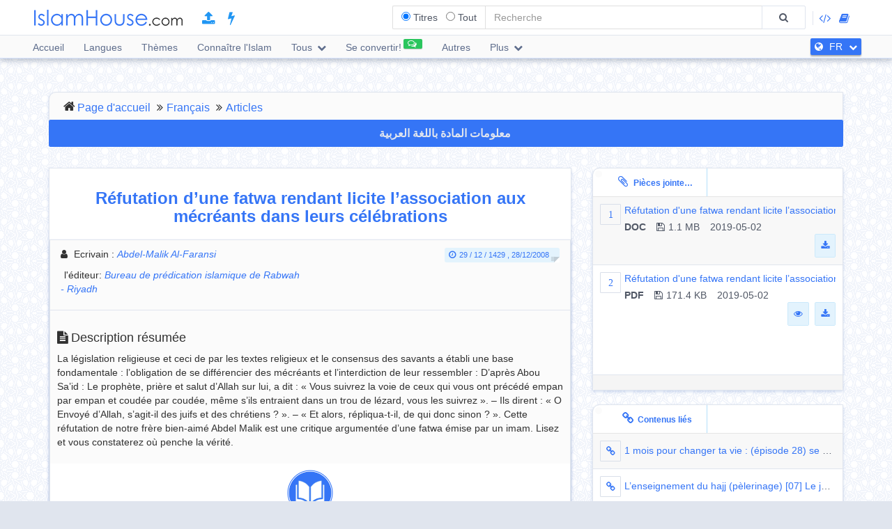

--- FILE ---
content_type: text/html; charset=UTF-8
request_url: https://islamhouse.com/fr/articles/190724/
body_size: 17226
content:
<!DOCTYPE html> <html dir="ltr" lang="fr"> <head>
 <title>Réfutation d’une fatwa rendant licite l’association aux mécréants dans leurs célébrations - Français - Abdel-Malik Al-Faransi</title>
 <base href="/fr/">
 <meta charset="UTF-8" />

 <meta http-equiv="X-UA-Compatible" content="IE=edge">
 <meta name="viewport" content="width=device-width, initial-scale=1">

 <meta name="title" content="Réfutation d’une fatwa rendant licite l’association aux mécréants dans leurs célébrations - Français - Abdel-Malik Al-Faransi" />
 <meta name="keywords" content="réfutation, d’une, fatwa, rendant, licite, l’association, mécréants, dans, leurs, célébrations, articles" />
 <meta name="headline" content="Réfutation d’une fatwa rendant licite l’association aux mécréants dans leurs célébrations - Français - Abdel-Malik Al-Faransi" />
 <meta name="description" content="La législation religieuse et ceci de par les textes religieux et le consensus des savants a établi une base fondamentale : l’obligation de se différencier des mécréants et l’interdiction de leur ressembler : D’après Abou Sa’id : Le prophète, prière et salut d’Allah sur lui, a dit : « Vous suivrez la voie de ceux qui vous ont précédé empan par empan et coudée par coudée, même s’ils entraient dans un trou de lézard, vous les suivrez ». – Ils dirent : « O Envoyé d’Allah, s’agit-il des juifs et des chrétiens ? ». – « Et alors, répliqua-t-il, de qui donc sinon ? ». Cette réfutation de notre frère bien-aimé Abdel Malik est une critique argumentée d’une fatwa émise par un imam. Lisez et vous constaterez où penche la vérité." />
 <meta name="author" content=" Abdel-Malik Al-Faransi ">
 <meta name='HandheldFriendly' content='true'>
 <meta name="robots" content="index,follow" />
 <meta name="googlebot" content="index, follow" />
 <meta name='identifier-URL' content='https://islamhouse.com'>
 <meta name='url' content='https://islamhouse.com'>

 <meta property="og:title" content="Réfutation d’une fatwa rendant licite l’association aux mécréants dans leurs célébrations - Français - Abdel-Malik Al-Faransi" />
 <meta property="og:type" content="article" />
 <meta property="og:url" content="https://islamhouse.com/fr/articles/190724" />
 <meta property="og:description" content="La législation religieuse et ceci de par les textes religieux et le consensus des savants a établi une base fondamentale : l’obligation de se différencier des mécréants et l’interdiction de leur ressembler : D’après Abou Sa’id : Le prophète, prière et salut d’Allah sur lui, a dit : « Vous suivrez la voie de ceux qui vous ont précédé empan par empan et coudée par coudée, même s’ils entraient dans un trou de lézard, vous les suivrez ». – Ils dirent : « O Envoyé d’Allah, s’agit-il des juifs et des chrétiens ? ». – « Et alors, répliqua-t-il, de qui donc sinon ? ». Cette réfutation de notre frère bien-aimé Abdel Malik est une critique argumentée d’une fatwa émise par un imam. Lisez et vous constaterez où penche la vérité." />
 <meta property="og:site_name" content="Islamhouse.com" />
 <meta property="og:image" content="https://islamhouse.com/logo_IslamHouse.jpg" />



 <meta name="twitter:card" content="summary" />
 <meta name="twitter:site" content="Islamhouse.com" />
 <meta name="twitter:title" content="Réfutation d’une fatwa rendant licite l’association aux mécréants dans leurs célébrations - Français - Abdel-Malik Al-Faransi" />
 <meta name="twitter:description" content="La législation religieuse et ceci de par les textes religieux et le consensus des savants a établi une base fondamentale : l’obligation de se différencier des mécréants et l’interdiction de leur ressembler : D’après Abou Sa’id : Le prophète, prière et salut d’Allah sur lui, a dit : « Vous suivrez la voie de ceux qui vous ont précédé empan par empan et coudée par coudée, même s’ils entraient dans un trou de lézard, vous les suivrez ». – Ils dirent : « O Envoyé d’Allah, s’agit-il des juifs et des chrétiens ? ». – « Et alors, répliqua-t-il, de qui donc sinon ? ». Cette réfutation de notre frère bien-aimé Abdel Malik est une critique argumentée d’une fatwa émise par un imam. Lisez et vous constaterez où penche la vérité." />
 <meta name="twitter:image" content="https://islamhouse.com/logo_IslamHouse.jpg" />
 <meta name="twitter:url" content="https://islamhouse.com/fr/articles/190724" />

 <link rel="alternate" hreflang="fr" href="https://islamhouse.com/fr/articles/190724/" />
 <link rel="alternate" hreflang="ar" href="https://islamhouse.com/ar/articles/190724/" />
 

 <link rel="canonical" href="https://islamhouse.com/fr/articles/190724/">
 <link rel="alternate" href="https://islamhouse.com/RSS/IslamHouse-all-FR-FR.xml" type="application/rss+xml" title="Tous - Français">


 <meta http-equiv="X-UA-Compatible" content="IE=edge,chrome=1">
 <meta name="robots" content="index, follow">
 <meta name="googlebot" content="index, follow">
 <meta name="bingbot" content="index, follow">

 <meta name="csrf-token" content="Bfn1FiQbQMAGLdRlw67RLRLH8lNUzQ3cj19Upm6I">

 <link rel="apple-touch-icon-precomposed" sizes="144x144" href="https://islamhouse.com/assets/images/apple-touch-icon-114-precomposed.png" />
 <link rel="apple-touch-icon-precomposed" sizes="114x114" href="https://islamhouse.com/assets/images/apple-touch-icon-144-precomposed.png" />
 <link rel="apple-touch-icon-precomposed" sizes="72x72" href="https://islamhouse.com/assets/images/apple-touch-icon-72-precomposed.png" />
 <link rel="apple-touch-icon-precomposed" href="https://islamhouse.com/assets/images/apple-touch-icon-57-precomposed.png" />
 <link rel="shortcut icon" href="https://islamhouse.com/assets/images/favicon.png" />
 <meta name="apple-iphone-app" content="app-id=1561769281">
 <meta name="google-play-app" content="app-id=com.quranenc.app">
 
 
 
 
 
 
 




 <link rel="stylesheet" href="https://islamhouse.com/assets/cache/css/assets-cb6e6ede34458bef41cc68d5d7f27909.css" />

 <style>
 .line-btn {
 margin-top: -27px;
 height: 30px;
 } </style>

 
 <script src="https://islamhouse.com/assets/js/lib/modernizr.js"></script>

 <script type="text/javascript">
 var CSRF = "Bfn1FiQbQMAGLdRlw67RLRLH8lNUzQ3cj19Upm6I";
 var FLANG = "fr" ;

 </script>

 <script>
 function scrollToAttachs() {
 $(document.documentElement).animate({
 scrollTop: $("#attachs").offset().top - 50
 }, 400, 'swing', function () {
 $(document.documentElement).animate({
 scrollTop: $("#attachs").offset().top - 50
 }, 0);
 });
 }
 var custom_messages = {
 name: "Votre nom est requis !",
 address: "Votre commentaire est requis !",
 email: {
 required: "common_validation_required",
 email: "common_validation_email"
 },
 invite_name: "Votre nom est requis !",

 invite_email: {
 required: "common_validation_required",
 email: "common_validation_email"
 },
 message: {
 required: "common_validation_required",
 minlength: "Your message must be at least 5 characters long",
 maxlength: "common_validation_message_max"
 }
 }; </script>
 
 <script>(function(w,d,s,l,i){w[l]=w[l]||[];w[l].push({'gtm.start':
 new Date().getTime(),event:'gtm.js'});var f=d.getElementsByTagName(s)[0],
 j=d.createElement(s),dl=l!='dataLayer'?'&l='+l:'';j.async=true;j.src=
 'https://www.googletagmanager.com/gtm.js?id='+i+dl;f.parentNode.insertBefore(j,f);
 })(window,document,'script','dataLayer','GTM-MNL3BVL');</script>
 <script data-cfasync="false" nonce="4549b814-15f0-4986-9b96-a8ec95226df4">try{(function(w,d){!function(j,k,l,m){if(j.zaraz)console.error("zaraz is loaded twice");else{j[l]=j[l]||{};j[l].executed=[];j.zaraz={deferred:[],listeners:[]};j.zaraz._v="5874";j.zaraz._n="4549b814-15f0-4986-9b96-a8ec95226df4";j.zaraz.q=[];j.zaraz._f=function(n){return async function(){var o=Array.prototype.slice.call(arguments);j.zaraz.q.push({m:n,a:o})}};for(const p of["track","set","debug"])j.zaraz[p]=j.zaraz._f(p);j.zaraz.init=()=>{var q=k.getElementsByTagName(m)[0],r=k.createElement(m),s=k.getElementsByTagName("title")[0];s&&(j[l].t=k.getElementsByTagName("title")[0].text);j[l].x=Math.random();j[l].w=j.screen.width;j[l].h=j.screen.height;j[l].j=j.innerHeight;j[l].e=j.innerWidth;j[l].l=j.location.href;j[l].r=k.referrer;j[l].k=j.screen.colorDepth;j[l].n=k.characterSet;j[l].o=(new Date).getTimezoneOffset();if(j.dataLayer)for(const t of Object.entries(Object.entries(dataLayer).reduce((u,v)=>({...u[1],...v[1]}),{})))zaraz.set(t[0],t[1],{scope:"page"});j[l].q=[];for(;j.zaraz.q.length;){const w=j.zaraz.q.shift();j[l].q.push(w)}r.defer=!0;for(const x of[localStorage,sessionStorage])Object.keys(x||{}).filter(z=>z.startsWith("_zaraz_")).forEach(y=>{try{j[l]["z_"+y.slice(7)]=JSON.parse(x.getItem(y))}catch{j[l]["z_"+y.slice(7)]=x.getItem(y)}});r.referrerPolicy="origin";r.src="/cdn-cgi/zaraz/s.js?z="+btoa(encodeURIComponent(JSON.stringify(j[l])));q.parentNode.insertBefore(r,q)};["complete","interactive"].includes(k.readyState)?zaraz.init():j.addEventListener("DOMContentLoaded",zaraz.init)}}(w,d,"zarazData","script");window.zaraz._p=async d$=>new Promise(ea=>{if(d$){d$.e&&d$.e.forEach(eb=>{try{const ec=d.querySelector("script[nonce]"),ed=ec?.nonce||ec?.getAttribute("nonce"),ee=d.createElement("script");ed&&(ee.nonce=ed);ee.innerHTML=eb;ee.onload=()=>{d.head.removeChild(ee)};d.head.appendChild(ee)}catch(ef){console.error(`Error executing script: ${eb}\n`,ef)}});Promise.allSettled((d$.f||[]).map(eg=>fetch(eg[0],eg[1])))}ea()});zaraz._p({"e":["(function(w,d){})(window,document)"]});})(window,document)}catch(e){throw fetch("/cdn-cgi/zaraz/t"),e;};</script></head>
 <body class="ltr fr-lang-font ">
 
 <noscript><iframe src="https://www.googletagmanager.com/ns.html?id=GTM-MNL3BVL"
 height="0" width="0" style="display:none;visibility:hidden"></iframe></noscript>
 
 
 <section id="wrapper">

 
 <header id="mainHeader" class="navbar navbar-default navbar-fixed-top" >

 <div class="container">
 
 <div class="navbar-header">
 
 <button type="button" class="nav-toggle" data-breakpoint="1100" data-toggle="bsPushNav" data-target="#mainNav #socialList #langList">
 <i class="fa fa-bars"></i>
 </button>

 <button type="button" class="navbar-toggle no-border" data-toggle="collapse" data-target=".search-box-container" style="margin-right:0px;margin-left:0px"><i class="fa fa-search strong" style="color:#2196f3"></i></button>
 <button type="button" class="navbar-toggle no-border" data-toggle="modal" data-target="#languagesModal" style="margin-right:0px;margin-left:0px"><i class="fa fa-globe strong" style="color:#2196f3"></i></button>
 
 <a href="https://islamhouse.com/fr" class="navbar-brand">
 <h2 class="logo">Islamhouse.com</h2>
 </a>
 <a href="https://islamhouse.com/add/" style="color:#2196f3;font-size: 20px;margin-top: 12px;display: inline-block;margin-inline-start: 12px;"><span class="fa fa-upload"></span></a> 
 <a href="https://islamhouse.com/lite/" style="color:#2196f3;font-size: 20px;margin-top: 12px;display: inline-block;margin-inline-start: 14px;"><span class="fa fa-bolt"></span></a> 
 </div>
 

 
 <div class="hidden-xs hidden-sm navbar-right margin-top">
 <div id="socialList" class="social">
 <ul class="list-unstyled list-inline">
 
 <li class="hidden-lg"><a href="https://play.google.com/store/apps/details?id=com.islamhouse"><span class="fa fa-download"></span> <span class="fa fa-android"></span> Android</a></li>
 <li class="hidden-lg"><a href="https://apps.apple.com/app/id1108360407"><span class="fa fa-download"></span> <span class="fa fa-apple"></span> iOS</a></li>
 <li class="hidden-lg"><a href="https://islamhouse.com/get-app/windows.php"><span class="fa fa-download"></span> <span class="fa fa-windows"></span> Windows</a></li>

 <li><a href="https://documenter.getpostman.com/view/7929737/TzkyMfPc" target="_blank"><i class="fa fa-code"></i> <span class="hidden-lg">API</span></a></li>
 
 <li><a href="https://islamhouse.com/read/" target="_blank"><i class="fa fa-book"></i> <span class="hidden-lg">HTML</span></a></li>
 <li class="hidden-lg"><a href="https://quranenc.com/" target="_blank">QuranEnc.com</a></li>
 <li class="hidden-lg"><a href="https://hadeethenc.com/" target="_blank">HadeethEnc.com</a></li>
 </ul>
 </div>
 </div>
 

 <section class="search-box-container navbar-right collapse navbar-collapse">
 <form action="" id="searchBox" class="form-horizontal search-box hidden" autocomplete="off">
 <div class="input-group">
 <span class="input-group-addon">
 <span class="btn btn-xs btn-transparent cancel-btn visible-xs" data-toggle="collapse" data-target=".search-box-container"><i class="fa fa-long-arrow-left"></i></span>
 <div class="dropdown-hovered">
 <span class="dropdown-hovered-button visible-xs">Catégorie<i class="fa fa-caret-down icon-pos-right"></i></span>
 <div class="dropdown-hovered-body">
 <span class="input-container">
 <input type="radio" id="titles" value="titles" name="search-type" checked>
 <label for="titles">Titres</label>
 </span>

 <span class="input-container">
 <input onclick="loadCSE()" type="radio" id="google" value="google" name="search-type">
 <label for="google">Tout</label>
 </span>
 </div>
 </div>
 </span>
 <input id="searchInput" type="text" class="form-control" value="" placeholder="Recherche">
 <div class="input-group-btn">
 <button class="btn btn-wide bg-default-alt" type="submit"><i class="fa fa-search"></i></button>
 </div>
 </div>
 </form>
 <div id="googleSearch" class="search-box hidden">
 <div class="input-group">
 <div class="form-control">
 <script>
 var cse_loaded = false;
 function loadCSE() {
 if (cse_loaded) {
 return;
 }
 cse_loaded = true;
 var cx = '000751307760119421169:-nr8lj0fzkm';
 var gcse = document.createElement('script');
 gcse.type = 'text/javascript';
 gcse.async = true;
 gcse.src = 'https://cse.google.com/cse.js?cx=' + cx;
 var s = document.getElementsByTagName('script')[0];
 s.parentNode.insertBefore(gcse, s);
 }
 </script>
 <gcse:search></gcse:search>
 </div>
 </div>
 </div>
 
 <div class="search-autocomplete">
 <div class="spinner">
 <div class="double-bounce1"></div>
 <div class="double-bounce2"></div>
 </div>

 <div class="autocomplete-body">
 <ul class="nav"></ul>
 </div>
 </div>
 </section>

 </div>

 
 <nav class="navigation hidden-xs hidden-sm" id="navigation">
 <div class="container">

 
 <ul id="mainNav" class="main-nav navbar-left">
 <li class="">
 <a href="https://islamhouse.com/fr/main">Accueil</a>
 </li>

 <li class="">
 <a href="https://islamhouse.com/fr">Langues</a>
 </li>
 


 
 <li class="">
 <a href="https://islamhouse.com/fr/category/397053/showall/showall/1">
 Thèmes
 </a>
 </li>

 

 
 
 <li>
 <a href="https://islamhouse.com/fr/category/768/showall/showall/1">
 Connaître l&#039;Islam
 </a>
 </li>



 
 <li class="">
 <div class="dropdown">
 <a href="" data-toggle="dropdown" class="dropdown-toggle">
 Tous
 <i class="fa fa-chevron-down icon-pos-right"></i>
 </a>
 <div class="dropdown-menu">
 <ul class="nav">
 <li>
 <a href="https://islamhouse.com/fr/showall/fr/1" >
 <i class="fa fa-folder-open"></i>
 Tous
 </a>
 </li>
 <li>
 <a href="https://islamhouse.com/fr/books/fr/1" >
 <i class="fa fa-clipboard"></i>
 Livres
 </a>
 </li>
 <li>
 <a href="https://islamhouse.com/fr/articles/fr/1" >
 <i class="fa fa-files-o"></i>
 Articles
 </a>
 </li>
 <li>
 <a href="https://islamhouse.com/fr/fatwa/fr/1" >
 <i class="fa fa-files-o"></i>
 Fatwas
 </a>
 </li>
 <li>
 <a href="https://islamhouse.com/fr/videos/fr/1" >
 <i class="fa fa-film"></i>
 Vidéos
 </a>
 </li>
 <li>
 <a href="https://islamhouse.com/fr/audios/fr/1" >
 <i class="fa fa-headphones"></i>
 Audios
 </a>
 </li>
 <li>
 <a href="https://islamhouse.com/fr/khotab/fr/1" >
 <i class="fa fa-files-o"></i>
 Khotab
 </a>
 </li>
 <li>
 <a href="https://islamhouse.com/fr/poster/fr/1" >
 <i class="fa fa-picture-o"></i>
 Posters
 </a>
 </li>
 <li>
 <a href="https://islamhouse.com/fr/favorites/fr/1" >
 <i class="fa fa-link"></i>
 Favoris
 </a>
 </li>
 <li>
 <a href="https://islamhouse.com/fr/apps/fr/1" >
 <i class="fa fa-tablet"></i>
 Applications
 </a>
 </li>
 <li>
 <a href="https://islamhouse.com/fr/programsv/fr/1" >
 <i class="fa fa-desktop"></i>
 Logiciels
 </a>
 </li>
 </ul>
 </div>
 </div>
 </li>

 

 
 <li>
 <a href="https://islamhouse.com/fr/chat/"><span class="link-label success"><i class="fa fa-comments-o icon-pos-left icon-pos-right"></i></span>Se convertir!</a>
 </li>
 
 <li>
 <a href="https://services.islamhouse.com/" class="">
 Autres
 </a>
 </li>
 
 
 <li class="">
 <div class="dropdown">
 <a href="" data-toggle="dropdown" class="dropdown-toggle">
 Plus
 <i class="fa fa-chevron-down icon-pos-right"></i>
 </a>
 <div class="dropdown-menu">
 <ul class="nav">
 
 <li class="">
 <a href="https://islamhouse.com/fr/authors/showall/countdesc/fr/1">
 Personnalités
 </a>
 </li>
 
 
 <li class="">
 <a href="https://islamhouse.com/fr/sources/showall/countdesc/fr/1">
 Sources
 </a>
 </li>
 
 
 <li class="hidden-xs hidden-sm hidden-md"><a href="https://islamhouse.com/get-app/windows.php"><span class="fa fa-download"></span> <span class="fa fa-windows"></span> Windows version</a></li>
 <li class="hidden-xs hidden-sm hidden-md"><a href="https://play.google.com/store/apps/details?id=com.islamhouse"><span class="fa fa-download"></span> <span class="fa fa-android"></span> Android version</a></li>
 <li class="hidden-xs hidden-sm hidden-md"><a href="https://apps.apple.com/app/id1108360407"><span class="fa fa-download"></span> <span class="fa fa-apple"></span> iPhone version</a></li>

 

 <li class="hidden-xs hidden-sm hidden-md">
 <a href="https://quranenc.com/" target="_blank">
 QuranEnc.com
 </a>
 </li>
 <li class="hidden-xs hidden-sm hidden-md">
 <a href="https://hadeethenc.com/" target="_blank">
 HadeethEnc.com
 </a>
 </li> 
 </ul>
 </div>
 </div>
 </li>

 </ul>
 
 <section id="langList" class="languages pull-right">
 <a href="" data-toggle="modal" data-target="#languagesModal">
 <i class="fa fa-globe icon-pos-left"></i>
 <span class="hidden-short-header">FR</span><span class="visible-short-header">Français</span>
 <i class="fa fa-chevron-down icon-pos-right text-inverse icon-sm"></i>
 </a>
 </section>
 

 </div>
 </nav>
 <style type="text/css"> #linkScroll6,#linkScroll7,linkScroll8{
 height:300px !important; } </style> </header>

 
 <main id="content" class="old-content">
 <div id="waypointTrigger"><div id="waypointTriggerUp"></div></div>

 <div class="container">
 <section class="panel badge-md bg-default" style="padding-top:4px;padding-bottom:0;margin-bottom:-1px">

 <div class="row">
 <div class="col-sm-12">
 <ol class="breadcrumb nomargin" style="padding-top: 6px; padding-bottom: 6px;">
 <li><a href="/fr/">Page d&#039;accueil</a>
 </li>
 <li><a
 href="/fr/main/">Français</a>
 </li>
 <li><a
 href="/fr/articles/showall/1/">Articles</a>
 </li>

 </ol>
 </div>

 </div>
 </section>

 <div class="row">
 <div class="col-md-12">
 <a href="https://islamhouse.com/ar/articles/190724"
 class="btn btn-primary btn-block"
 style="margin-bottom:30px;font-weight:bold;font-size: 16px;font-family: droid-kufi;">معلومات المادة باللغة العربية
 <i class="fa fa-language"></i>
 </a>
 
 </div>
 <section
 class="col-md-8">

 
 <div class="panel">
 <div class="row">
 <div class="col-xs-12">
 <h1 class="text-center padding text-primary">
 <b>Réfutation d’une fatwa rendant licite l’association aux mécréants dans leurs célébrations</b>
 
 </h1>

 </div>
 </div>

 <div class="panel">

 
 <div class="panel-heading bg-default">
 <div class="row">


 



 <div class="col-sm-6">
 <div class="text-left-xs">
 
 <p class="class">
 <i class="fa fa-user icon-left"></i>
 <span>Ecrivain</span>
 :
 <em>
 <a href="/fr/author/8175/"
 title="">
 Abdel-Malik Al-Faransi
 </a>
 
 </em>
 </p>
 
 
 
 
 <p class="class">
 <i class="fa fa-pencil icon-left"></i>l&#039;éditeur:
 <em>
 <a href="/fr/author/8636/"
 title="">
 Bureau de prédication islamique de Rabwah - Riyadh
 </a>
 
 </em>
 </p>
 
 </div>
 </div>
 <div class="col-sm-6">
 <div class="text-right text-left-xs"><time
 class="label label-sm block-inline nomargin label-info"><i
 class="fa fa-clock-o icon-left"></i>29 / 12 / 1429 ,
 28/12/2008</time></div>
 </div>
 


 </div>
 </div>
 
 
 
 <div class="bg-default padding bordered-bottom">
 <h3>
 <i class="fa fa-file-text icon-left"></i>Description résumée
 </h3>
 <p>La législation religieuse et ceci de par les textes religieux et le consensus des savants a établi une base fondamentale : l’obligation de se différencier des mécréants et l’interdiction de leur ressembler : D’après Abou Sa’id : Le prophète, prière et salut d’Allah sur lui, a dit : « Vous suivrez la voie de ceux qui vous ont précédé empan par empan et coudée par coudée, même s’ils entraient dans un trou de lézard, vous les suivrez ». – Ils dirent : « O Envoyé d’Allah, s’agit-il des juifs et des chrétiens ? ». – « Et alors, répliqua-t-il, de qui donc sinon ? ». Cette réfutation de notre frère bien-aimé Abdel Malik est une critique argumentée d’une fatwa émise par un imam. Lisez et vous constaterez où penche la vérité.</p>
 </div>
 

 
 <div style="display:flex;justify-content:center">
 <a target="_blank" href="https://reader.islamhouse.com/read.php?id=190724"
 style="display:block;padding:5px;text-align:center"><img
 style="display:block;width:74px;padding:4px"
 src="https://islamhouse.com/assets/images/view_book.png"> Read </a>
 </div>
 
 <span style="font-size:120%" class="label label-info visible-sm visible-xs">
 <b>
 Download </b>
 <i class="fa fa-download"></i>
 </span>
 <ul class="visible-sm visible-xs list-unstyled list-striped icon-hover list-bordered nomargin">
 <li class="padding nomargin">
 <div class="media">
 <span style="margin-inline-end:5px" class="icon-container pull-left text-primary icon-container-sm"><span class="fa">1</span></span>
 <div class="media-body">
 <div class="row">
 <div class="col-xs-12">
 <div class="pull-left">
 <p class="small text-overflow attach-area-change">
 <a href="https://d1.islamhouse.com/data/fr/ih_articles/fr-refutationfetemecreant_Malik.doc" onclick="loadItemAttachment(0,'Réfutation d&#039;une fatwa rendant licite l’association aux mécréants dans leurs célébrations','DOC' , 'https://d1.islamhouse.com/data/fr/ih_articles/fr-refutationfetemecreant_Malik.doc', 'articles')">
 Réfutation d&#039;une fatwa rendant licite l’association aux mécréants dans leurs célébrations
 </a>
 </p>
 <p class="small nomargin pull-left">
 <span class="icon-left pull-left padding-right"><b>DOC</b></span>
 <span class="icon-left pull-left padding-right"><i class="fa fa-floppy-o icon-left"></i>1.1 MB</span>
 2019-05-02
 </p>
 </div>
 <div class="pull-right">
 
 <a onclick="$(this).parents('li').find('.subscribe-btn-container').show()" href="https://d1.islamhouse.com/data/fr/ih_articles/fr-refutationfetemecreant_Malik.doc" download="https://d1.islamhouse.com/data/fr/ih_articles/fr-refutationfetemecreant_Malik.doc" class="btn btn-sm btn-info"><i class="fa fa-download"></i></a> 
 
 
 </div>
 
 </div>
 </div>

 </div>
 </div>
 <div style="display:none" class="subscribe-btn-container text-center"><a href="https://islamhouse.com/fr/subscribe" class="btn btn-transparent btn-primary btn-wide">Inscrivez-vous à notre liste de diffusion!</a></div>
 </li> <li class="padding nomargin">
 <div class="media">
 <span style="margin-inline-end:5px" class="icon-container pull-left text-primary icon-container-sm"><span class="fa">2</span></span>
 <div class="media-body">
 <div class="row">
 <div class="col-xs-12">
 <div class="pull-left">
 <p class="small text-overflow attach-area-change">
 <a href="https://d1.islamhouse.com/data/fr/ih_articles/fr-refutationfetemecreant_Malik.pdf" onclick="loadItemAttachment(1,'Réfutation d&#039;une fatwa rendant licite l’association aux mécréants dans leurs célébrations','PDF' , 'https://d1.islamhouse.com/data/fr/ih_articles/fr-refutationfetemecreant_Malik.pdf', 'articles')">
 Réfutation d&#039;une fatwa rendant licite l’association aux mécréants dans leurs célébrations
 </a>
 </p>
 <p class="small nomargin pull-left">
 <span class="icon-left pull-left padding-right"><b>PDF</b></span>
 <span class="icon-left pull-left padding-right"><i class="fa fa-floppy-o icon-left"></i>171.4 KB</span>
 2019-05-02
 </p>
 </div>
 <div class="pull-right">
 
 <a href="https://d1.islamhouse.com/data/fr/ih_articles/fr-refutationfetemecreant_Malik.pdf" download="https://d1.islamhouse.com/data/fr/ih_articles/fr-refutationfetemecreant_Malik.pdf" class="btn btn-sm btn-info"><i class="fa fa-eye"></i></a>&nbsp;
 <a onclick="$(this).parents('li').find('.subscribe-btn-container').show()" href="https://d1.islamhouse.com/data/fr/ih_articles/fr-refutationfetemecreant_Malik.pdf" download="https://d1.islamhouse.com/data/fr/ih_articles/fr-refutationfetemecreant_Malik.pdf" class="btn btn-sm btn-info"><i class="fa fa-download"></i></a> 
 
 
 </div>
 
 </div>
 </div>

 </div>
 </div>
 </li>
 </ul>
 
 <div class="clearfix"></div>
 <div style="padding:10px; text-align:end">
 <a style="color:grey;padding:0 5px" class="thumb" id="thumb_up_bu" href="javascript:;"><i style="font-size:18px" class="fa fa-thumbs-o-up"></i></a>
 <a style="color:grey;padding:0 5px" class="thumb" id="thumb_down_bu" href="javascript:;"><i style="font-size:18px" class="fa fa-thumbs-o-down"></i></a>
 <a style="color:grey;padding:0 5px" id="note_bu" href="javascript:;"><i style="font-size:18px" class="fa fa-exclamation-triangle"></i> Envoyer un commentaire de cette page au superviseur</a>
 <script type="text/javascript">
 document.addEventListener('DOMContentLoaded', function () {
 $('.thumb').click(function () {
 var item_id = "190724";
 var direction = $(this).attr("id").indexOf("up") != -1 ? 'up' : 'down';
 var action = $(this).hasClass('active') ? 'undo' : 'do';
 var $bu = $(this);
 var $other_bu = direction == 'up' ? $('#thumb_down_bu') : $('#thumb_up_bu'); 
 var timeout = 0;
 if($other_bu.hasClass('active')){
 $other_bu.click();
 timeout = 1000;
 }
 
 setTimeout(() => {
 $.post("https://islamhouse.com/ar/thumb/" + direction +"/"+ action +"/"+ item_id,{
 _token: "Bfn1FiQbQMAGLdRlw67RLRLH8lNUzQ3cj19Upm6I"
 }).then(function (res) {
 $bu.toggleClass('active');
 }); 
 }, timeout);
 });
 
 $('#note_bu').click(function () {

 $("#item_actions")[0].scrollIntoView(true);
 $("#item_comment_bu").click();
 });


 });
 </script>
 <style>
 .thumb.active{
 color:#2196F3 !important;
 }
 </style>
 </div>
 <div class="panel-footer bg-info nopadding">
 <div role="tabpanel">
 <ul class="nav nav-tabs flat-nav" role="tablist">
 
 <li role="presentation"
 class="text-overflow active">
 <a href="#cardTranslation" aria-controls="cardTranslation" role="tab"
 data-toggle="tab"><i
 class="fa fa-globe icon-left"></i>Fiche informative traduite en
 (2)</a></li>
 

 </ul>
 <div id="translationScrollbar" class="scroll-container">
 <div class="tab-content bg-white full-height">
 
 <div id="cardTranslation"
 class="bg-white tab-pane active"
 role="tabpanel">
 <div class="padding">
 <ul class="list-inline clearfix nomargin">
 <li class="col-xs-6 col-sm-4 col-md-3 padding-sm"
 title="Français - Français">
 <a href="https://islamhouse.com/fr/articles/190724"
 class="btn btn-default padding-left padding-right full-width disabled">
 Français
 
 </a>
 </li>
 <li class="col-xs-6 col-sm-4 col-md-3 padding-sm"
 title="Arabe - عربي">
 <a href="https://islamhouse.com/ar/articles/190724"
 class="btn btn-default padding-left padding-right full-width ">
 Arabe
 - عربي
 </a>
 </li>
 </ul>
 </div>
 </div>
 

 </div>
 </div>
 </div>
 </div>
 <style type="text/css">
 
 ul{
 margin-right:10px;
 margin-left:10px;
 text-align:start;
 }
 .ltr{
 direction:ltr;
 text-align:left;
 }
 .rtl{
 direction:rtl;
 text-align:right;
 }
 .left{
 text-align:left !important;
 }
 .right{
 text-align:right !important;
 }
 .center{
 text-align:center !important;
 }
 .rtl.start{
 text-align:right;
 }
 .ltr.start{
 text-align:left;
 } 
 .rtl.end{
 text-align:left;
 } 
 .ltr.end{
 text-align:right;
 }
 
 li{
 font-size:16px;
 }
 
 .anchor {
 padding-top: 90px; /* fixed header height*/
 margin: -90px 0 0; /* negative fixed header height */
 } 
 h1 a,h2 a,h3 a,h4 a,h5 a,h6 a{
 color:#014b99 !important;
 }
 
 .c1{
 color:#795548;
 }
 .c2{
 color:#388e3c;
 }
 .c3{
 color:#6c6c00;
 }
 .c4{
 color:#947721;
 }
 .c5{
 color:#707070;
 }
 .c6{
 color:#1976d2; 
 }
 
 </style> 
 
 <div class="padding">
 <h3 class="text-primary nomargin padding-down"><i
 class="fa fa-file-text icon-left"></i>Détails</h3>
 <div class="text-inverse full-description text-center">
 <ul><li><a href="https://islamhouse.com/fr/articles/190724#t1">Réfutation d'une fatwa rendant licite l’association aux mécréants dans leurs célébrations</a> </li> </ul><div class="ltr start"><div class="rtl start"><h1 class="ltr start" id="p1"><a id="t1" class="anchor">&nbsp;</a><a href="https://islamhouse.com/fr/articles/190724#t1">Réfutation d'une fatwa rendant licite l’association aux mécréants dans leurs célébrations</a></h1><p class="rtl center" id="p2">رد سني على مدعي جواز مشاركة الكفار في أعيادهم</p><p class="ltr center" id="p3">Recherche : Abdel-Malik Al-Firansi</p><p class="rtl center" id="p4">ترجمة : عبد الملك الفرنسي</p><p class="rtl center" id="p5"><span dir="ltr">Au nom d’Allah, l’Infiniment Miséricordieux, le Très Miséricordieux</span></p><p class="ltr justify" id="p6">Bismi Allahi wa salatou wa salamou a’la rassoulillah wa ba’d : </p><p class="ltr justify" id="p7">Il m’est parvenu la traduction d’une fatwa dont l’auteur n’est pas cité, uniquement le traducteur.<span class="c6"> Le lien est le suivant :</span> http://www.crcm-ra.org/modules.php?name=News&amp;file=article&amp;sid=1198 </p><p class="ltr justify" id="p8">Ce qui va nous intéresser ici c’est le contenu de cette fatwa <span class="c2">(avis de jurisprudence)</span>. Nous démontrerons, par l’aide d’Allah, de manière succincte sa nullité argumentative, sa contradiction avec les textes religieux et le consensus des salafs <span class="c2">(prédécesseurs)</span> de cette communauté, fa billahi a-<span class="c6">tawfiq :</span></p><p class="ltr start" id="p9">Premièrement : Sa nullité argumentative</p><p class="ltr justify" id="p10">Les textes du coran et de la sunna, qui ont été cités durant l’argumentation et qui reposent sur l’exposé de textes sacrés concernant la justice et l’équité envers les musulmans et les non-musulmans, n’ont en réalité aucun rapport avec notre question qui est le statut de la participation du musulman aux fêtes des non-musulmans, que ce soit en leur adressant des félicitations <span class="c2">(qui est une forme de participation)</span> ou en y participant explicitement. Et ceci,<span class="c6"> pour deux raisons :</span>  </p><p class="ltr justify" id="p11">1. Tous les textes cités sont d’ordre général <span class="c2">(‘amoun)</span> et ne représentent aucune argumentation à cette question qui elle, est spécifique <span class="c2">(khaassoun)</span>. À aucun moment un texte, parmi ceux cités, ne traite de cette question particulière et ne constitue pas par conséquent une preuve de ce qui est avancé.<span class="c6"> Par exemple :</span></p><p class="ltr justify" id="p12">L’auteur dit : « Les deux shaykh <span class="c2">(Bukhari et Muslim)</span> ont rapporté selon Asma, la fille de Abou Bakr qu'elle vint vers le Prophète <span class="c2">(paix et bénédictions d'Allah sur lui)</span> et lui dit : <span class="c3">« O envoyé de Dieu, ma mère associatrice est venue me voir et elle entend garder ses liens de famille avec moi. Est-ce que je peux la revoir ? »</span> Et le Prophète lui dit : sois bonne envers ta mère. » Il lui dit ceci alors que la mère d’Asma était polythéiste, alors qu’on sait que la position, vis-à-vis des <span class="c3">« gens du Livre »</span> <span class="c2">(rappel : les juifs et les chrétiens)</span> est beaucoup plus souple qu’avec les polythéistes et les impies… » Fin de citation.  </p><p class="ltr justify" id="p13">Cet argument est faux, car être bon envers sa mère non-musulmane comme cela a été également cité par le Coran ("<span dir="rtl">وَصَاحِبْهُمَا فِي الدُّنْيَا مَعْرُوفًا</span>" – <span class="c3">« sois d’une bonne compagnie envers eux »</span>) est une règle générale, alors que féliciter ou participer à leur fête est spécifique. Donc, cela ne peut constituer une preuve pour cette question. </p><p class="ltr justify" id="p14">2. L’interprétation de certains textes pour appuyer l’avis qui est défendu est erronée.<span class="c6"> Exemple à cela :</span> </p><p class="ltr justify" id="p15">L’auteur dit : « La permission de féliciter les non-<span class="c6">musulmans durant leurs fêtes est d’autant plus confirmée que – comme le précise la question :</span> le musulman peut-il adresser des messages de vœux aux non-musulmans à l'occasion de leurs fêtes religieuses ?</p><p class="ltr justify" id="p16">–           Ils le font avec les musulmans à l’occasion des fêtes musulmanes. Et comme il nous a été demandé de récompenser une bonne action par une bonne action, de rendre le salut d’une façon plus courtoise ou, au minimum, rendre le salut…</p><p class="ltr justify" id="p17">–           Dieu dit : <span class="c3">« Lorsqu’on vous adresse un salut, rendez-le de façon plus courtoise ou tout au moins rendez-le ! Dieu vous demandera compte de tout. »</span> Coran 4/86 Fin de citation. </p><p class="ltr justify" id="p18">Ici, le verset cité concerne le salam <span class="c2">(le salut musulman)</span> uniquement,<span class="c6"> dont le terme arabe est le suivant :</span> <span dir="rtl">تَحِيَّةٍ</span> et n’a aucune relation avec ce qui concerne la félicitation des non-musulmans durant leur fête. </p><p class="ltr justify" id="p19">  -<span class="c6"> Ibn Kathir dans son tafsir cite :</span> <span class="c3">« Lorsque le musulman te passe le salam, alors rends-le-lui d’une meilleure façon »</span> <span class="c2">(t2/p369)</span></p><p class="ltr justify" id="p20">- L’imam Tabari,<span class="c6"> imam des commentateurs du Coran dit dans son tafsir :</span> <span class="c3">« Si on invoque pour vous longue vie, continuation et paix… »</span><span class="c2">(C.-à-d. le salam de l’islam)</span>. <span class="c2">(T8/p586)</span>. Ensuite, Ibn Jarir <span class="c2">(l’imam Tabari)</span> après avoir rapporté les paroles des salafs en ce qui concerne la différence entre la façon de répondre au salam d’un musulman et d’un mécréant dit : « La meilleure des deux interprétations est la suivante : cela est pour les gens de l’islam <span class="c2">(le verset)</span>. Le sens est donc de rendre le salam au musulman lorsqu’il le lui adresse, de meilleure façon ou de même, et ceci, car les authentiques parmi les hadiths du prophète, prière et salut d’Allah sur lui, prouvent que le musulman doit rendre le salut de manière moindre au mécréant » <span class="c2">(parmi les preuves, le hadith du salam rendu aux juifs cité dans la fatwa même)</span> </p><p class="ltr justify" id="p21">-<span class="c6"> L’imam Qortoubi dit dans son tafsir :</span> a-tahiya c’est le salam et son origine l’invocation par la <span class="c2">(longue)</span> vie » <span class="c2">(t5/p297)</span> </p><p class="ltr start" id="p22">Deuxièmement : sa contradiction avec les textes religieux et le consensus des salafs <span class="c2">(prédécesseurs)</span> de cette communauté</p><p class="ltr justify" id="p23">L’auteur dit : <span class="c3">«  Enfin, il ne faut pas oublier de rappeler que certains jurisconsultes musulmans comme ibn Taymiyya ou son élève ibn Al Qayyim ont des avis très durs concernant la célébration et la participation aux fêtes religieuses des polythéistes et des gens du Livre. »</span> Fin de citation </p><p class="ltr justify" id="p24">Si seulement l’auteur avait pu faire preuve de justice et d’équité envers ces deux grands savants de l’Islam, chose dont il nous a tant exhortés à appliquer envers les non-musulmans en début de la fatwa. Accuser un savant de dureté, demande preuve et argumentation, le minimum d’équité est de revenir aux textes de ces savants et de démontrer la véracité de ses propos.  </p><p class="ltr justify" id="p25">Ici, c’est ce que nous allons faire en montrant au lecteur que la parole du savant Ibn Taymiya, qu’Allah le récompense et lui fasse miséricorde, sur cette question repose sur le Coran,<span class="c6"> la sunnah et le consensus des salafs :</span> est-ce cela la dureté !!!  </p><p class="ltr justify" id="p26">Dans son livre iqtidaou a-siraatti al –moustaquime <span class="c2">(p216 à 235)</span> le cheikh de l’islam nous rapporte les preuves de l’interdiction de participer aux fêtes des mécréants et dans ce sens leur adresser des vœux ou les féliciter.<span class="c6"> En voici le résumé :</span>  </p><p class="ltr justify" id="p27"> · Preuves du coran : le verset 72 de la sourate du discernement :</p><p class="rtl center" id="p28"><span dir="ltr">" </span>وَالَّذِينَ لا يَشْهَدُونَ الزُّورَ وَإِذَا مَرُّوا بِاللَّغْوِ مَرُّوا كِرَامًا<span dir="ltr"> "</span></p><p class="ltr justify" id="p29">La première partie du verset est l’élément de preuve et qui est souvent traduit par : <span class="c3">« Ceux qui ne font pas de faux témoignages »</span>.<span class="c6"> Le cheikh va faire apparaitre une des explications des salafs de ce verset :</span> <span class="c3">« D'après Ad-<span class="c6">Dahaak :</span> « les fêtes des polythéistes »</span> <span class="c2">(c.-à-d. <span class="c3">« ceux qui ne participent pas à leurs fêtes »</span>)</span>. Cette interprétation est également celle, parmi les imams du tafsir,<span class="c6"> de :</span></p><p class="ltr justify" id="p30">- Abdallah Ibn Abbass <span class="c2">(voir tafsir al-Qortoubi – t13/p79)</span></p><p class="ltr justify" id="p31">- Moudjahid - A-rabi’ ibn Anass</p><p class="ltr justify" id="p32">- Tawouss- Mohammed ibn sirine</p><p class="ltr justify" id="p33">- Abou al-’aliya <span class="c2">(voir tafsir Ibn Kathir – t6/p130)</span> et d'autres.   </p><p class="ltr start" id="p34">· Preuves de la sunna : </p><p class="ltr justify" id="p35">Premier hadith : D’après Anas ibn Malik,<span class="c6"> qu’Allah l’agrée :</span> « Le prophète, prière et salut d’Allah sur lui, lorsqu’il arriva à Médine, ils <span class="c2">(les habitants de Médine)</span> avaient deux jours où ils s’amusaient.<span class="c6"> Il dit alors :</span> <span class="c3">« quels sont ces deux jours ? »</span> Ils dirent : <span class="c3">« on s’y distrayait durant la période préislamique »</span>.<span class="c6"> L’envoyé d’Allah dit alors :</span> « Allah vous a remplacé ces deux jours par deux autres mieux qu’eux : le jour du sacrifice et le jour du fitr <span class="c2">(fin du jeûne)</span>". <span class="c2">(Rapporté par Ahmed dans son mousnad et Abou Dawoud et a-nassai et authentifié par Albani)</span>. </p><p class="ltr justify" id="p36">L'aspect argumentatif : Le prophète, prière et salut d’Allah sur lui, n’a pas approuvé ces deux jours et n’a pas laissé les médinois se distraire comme ils avaient l’habitude de le faire. De plus, dans le hadith, il dit <span class="c3">« a remplacé »</span> ; le remplacement implique le délaissement de ce qui a été remplacé.<span class="c6"> Également :</span> Ces deux jours ont disparu, car personne ensuite parmi les compagnons et ceux qui les suivirent ne les pratiquèrent ou les firent revivre, cela prouve bien qu’ils comprirent que cela était interdit en islam d’après la parole du prophète, prière et salut d’Allah sur lui. </p><p class="ltr justify" id="p37">Deuxième hadith : D’après Thabit Ibn Dahaak : « un homme a fait le vœu durant la vie du prophète, prière et salut d’Allah sur lui, d’égorger un chameau à Bouwana <span class="c2">(lieu proche de Mekkah)</span>.<span class="c6"> Il vint au prophète et lui dit :</span> <span class="c3">« j’ai fait le vœu d’égorger un chameau à Bouwana »</span>, le prophète, prière et salut d’Allah sur lui,<span class="c6"> dit alors :</span> « y avait-il <span class="c2">(à cet endroit)</span> une idole parmi les idoles de l’ignorance <span class="c2">(période préislamique)</span> qui y était adorée ? ».<span class="c6"> Ils répondirent :</span> <span class="c3">« non »</span>.<span class="c6"> Il dit alors :</span> <span class="c3">« y célébraient-ils une de leurs fêtes ? »</span> Ils dirent : <span class="c3">« non »</span>.<span class="c6"> Il dit ensuite :</span> <span class="c3">« alors accomplis ce vœu, car il n’y a pas d’accomplissement de vœu dans la désobéissance à Allah, et ni dans ce que le fils d’Adam ne possède pas »</span>. <span class="c2">(Rapporté par Abou Dawoud – hadith 3313 - et authentifié par Albani)</span>.</p><p class="ltr justify" id="p38">L'aspect argumentatif : Le prophète, prière et salut d’Allah sur lui, a bien demandé si on célébrait en ce lieu une fête parmi les fêtes des mécréants, et après s’être assuré qu’il n’y en avait pas, il lui a permis d’accomplir son vœu.<span class="c6"> Ceci prouve dans le cas contraire que cela aurait été interdit conformément à sa parole :</span> <span class="c3">« pas d’accomplissement de vœu dans la désobéissance à Allah »</span>. Si on ne peut égorger dans un endroit où par habitude il y a une célébration de mécréants alors que dire du fait d’y participer ?!</p><p class="ltr justify" id="p39">Troisième hadith : D’après ‘Aicha lorsque le prophète, prière et salut d’Allah sur lui, reprit Abou Bakr au moment ou il blâma deux servantes qui récitaient des chants durant la fête musulmane, Il, prière et salut d’Allah sur lui, dit <span class="c3">« Abou Bakr ! Chaque peuple possède sa propre célébration, et ceci est notre fête »</span> <span class="c2">(rapporté par les deux cheikhs Boukhari et Mouslim)</span>.</p><p class="ltr justify" id="p40">L'aspect argumentatif : ici d’après la parole du prophète, prière et salut d’Allah sur lui, nous déduisons clairement que chaque peuple possède de manière exclusive une ou des fêtes, et donc cette exclusivité ne permet pas l’association <span class="c2">(ceci est visible par l’emploi du lam comme dans le hadith qui, dans la langue arabe, nous donne cette précision linguistique)</span>. De plus, ici il y a une permission temporaire <span class="c2">(roukhssa)</span> pour les chants des servantes durant ce jour de fête, cela implique que cela ne peut être permis dans un autre temps ou occasion, donc encore moins dans les fêtes des mécréants.  </p><p class="ltr start" id="p41">· Consensus des salafs : </p><p class="ltr justify" id="p42">Les juifs, les chrétiens et les mages vivaient dans les contrées musulmanes et célébraient leurs fêtes. Personne parmi les prédécesseurs n’a participé à leurs célébrations, et si cela n'avait pas été interdit religieusement, alors cette participation se serait souvent produite. Ensuite le cheikh a rapporté des paroles des salafs concernant ce sujet et les paroles d’un nombre de jurisconsultes comme l’imam Ahmed et d'autres. </p><p class="ltr justify" id="p43">Ceci est un résumé de ce qu’a cité le cheikh de l'islam à propos de cette question importante, et de peur de rendre cette réfutation trop longue, nous aurions pu exposer toutes les autres argumentations apportées par le cheikh, qu’Allah lui fasse miséricorde. À titre de complément,<span class="c6"> un point fondamental est à rappeler ici et qui est de premier ordre quant à ce sujet :</span> La législation religieuse et ceci de par les textes religieux et le consensus des savants a établi une base fondamentale : l’obligation de se différencier des mécréants et l’interdiction de leur ressembler : D’après Abou Sa’id : Le prophète, prière et salut d’Allah sur lui,<span class="c6"> a dit :</span> <span class="c3">« Vous suivrez la voie de ceux qui vous ont précédé empan par empan et coudée par coudée, même s'ils entraient dans un trou de lézard, vous les suivrez »</span>.<span class="c6"> – Ils dirent :</span> <span class="c3">« O Envoyé d'Allah, s'agit-il des juifs et des chrétiens ? »</span>. – <span class="c3">« Et alors, répliqua-t-il, de qui donc sinon ? »</span>. <span class="c2">(Rapporté par les deux Cheikhs)</span>.</p><p class="ltr justify" id="p44">Nous demandons à Allah Le Très Haut de nous montrer la vérité et de nous accorder de la suivre, comme nous lui demandons de nous donner clairvoyance sur l’égarement afin de nous en écarter,<span class="c6"> et notre dernière invocation :</span> les louanges reviennent à Allah, Le Seigneur des mondes. </p><p class="ltr left" id="p45">Ecrit par Abdelmalik Abou Adam le 28/12/1429 – Joubail – Arabie Saoudite - </p><p class="ltr left" id="p46">Source : http://www.dourouss-abdelmalik.com </p></div></div> </div> </div> <div class="padding"> <div class="" style="padding-top: 12px"> <div class="text-left-xs"> <p class="class"> <i class="fa fa-file-text-o icon-left pull-left"></i>Thèmes: </p> </div> </div> <div class=""> <ol class="breadcrumb categories nomargin no-home" style="padding-top: 6px; padding-bottom: 6px;"> <li> <a href="/fr/category/398193/showall/showall/1/">La culture islamique</a> </li> <li> <a href="/fr/category/5392/showall/showall/1/">Occasions régulières</a> </li> <li> <a href="/fr/category/321292/showall/showall/1/">L&#039;Aïd</a> </li> </ol> </div> </div> <div id="item_actions"> <div class="panel-info no-margin" role="tabpanel"> <div class="panel-heading nopadding"> <ul class="nav nav-tabs flat-nav nomargin"> <li><a id="item_comment_bu" class="padding" onclick="ItemAction.bindActionTemplate('comment')" data-toggle="tab" role="tab" data-control="commentTab" href="javascript:;"><i class="fa fa-comments-o icon-left"></i>Envoyer un commentaire de cette page au superviseur</a></li> </ul> <h3 class="panel-title hidden"><i class="fa fa-comments-o icon-left"></i>Envoyer un commentaire de cette page au superviseur</h3> </div> <div class="spinner align-center hidden"> <div class="double-bounce1"></div> <div class="double-bounce2"></div> </div> <div id="share_comment_temp"></div> </div> <div> </div> <div> <div id="lafeta_area" class="row"> <div id="lafeta_1" data-id="3" class="lafeta col-sm-6"> <a href="#" target="_blank"><img></a> </div> <div id="lafeta_2" data-id="4" class="lafeta col-sm-6"> <a href="#" target="_blank"><img></a> </div> </div> <style type="text/css"> #lafeta_area {} .lafeta {} .lafeta.active img { width: 100%; background: #fff; padding: 10px; box-shadow: 5px 5px 8px #ccc; } </style> <script> function loadLafeta(area) { $.get("https://lafetat.islamhouse.com/api/lafetat/" + area.id + "/fr").done(function (res) { $area = $("#" + area.html_id); if (!res.data || !res.data.image){ $area.hide(); return; } $area.addClass("active"); var $a = $("#" + area.html_id + " a").first(); $a.attr("href", res.data.link); $a.off("click"); $a.on("click", function (e) { e.preventDefault(); e.stopPropagation(); $.get("https://lafetat.islamhouse.com/api/lafetat/click/" + res.data .id, function () { window.location.href = res.data.link; }); }); $("#" + area.html_id + " img").first().attr('src', res.data.image); $("#lafeta_area").removeClass("hidden"); }); } window.addEventListener('load', function () { let options = { root: null, rootMargin: '0px', threshold: 1.0 }; let observer = new IntersectionObserver(function(entries,observer){ entries.forEach(function(entry){ if(entry.isIntersecting){ observer.unobserve(entry.target); loadLafeta({'html_id':entry.target.getAttribute('id'),id:entry.target.getAttribute('data-id')}); } }); }, options); var lafetat = document.querySelectorAll(".lafeta"); lafetat.forEach(function(lafeta){ observer.observe(lafeta); }); }, false); </script> </div> </section> <div class="col-md-4"> <section class="badge-md panel nopadding hidden-sm hidden-xs" id="attachs"> <ul class="nav nav-tabs flat-nav clearfix"> <li class="active col-xs-6"> <a href="#attachments" data-toggle="tab" class="text-overflow full-width text-center"> <i class="fa fa-paperclip icon-md icon-left"></i> Pièces jointes <span class="padding">(2)</span> </a> </li> </ul> <div class="panel-body nopadding fixed-height autoHeight"> <div id="attachScrollbar" class="scroll-container"> <div class="tab-content"> <div class="tab-pane active" id="attachments"> <ul class="list-unstyled list-striped icon-hover list-bordered nomargin"> <li class="padding nomargin"> <div class="media"> <span style="margin-inline-end:5px" class="icon-container pull-left text-primary icon-container-sm"><span class="fa">1</span></span> <div class="media-body"> <div class="row"> <div class="col-xs-12"> <div class="pull-left"> <p class="small text-overflow attach-area-change"> <a href="https://d1.islamhouse.com/data/fr/ih_articles/fr-refutationfetemecreant_Malik.doc" onclick="loadItemAttachment(0,'Réfutation d&#039;une fatwa rendant licite l’association aux mécréants dans leurs célébrations','DOC' , 'https://d1.islamhouse.com/data/fr/ih_articles/fr-refutationfetemecreant_Malik.doc', 'articles')"> Réfutation d&#039;une fatwa rendant licite l’association aux mécréants dans leurs célébrations </a> </p> <p class="small nomargin pull-left"> <span class="icon-left pull-left padding-right"><b>DOC</b></span> <span class="icon-left pull-left padding-right"><i class="fa fa-floppy-o icon-left"></i>1.1 MB</span> 2019-05-02 </p> </div> <div class="pull-right"> <a onclick="$(this).parents('li').find('.subscribe-btn-container').show()" href="https://d1.islamhouse.com/data/fr/ih_articles/fr-refutationfetemecreant_Malik.doc" download="https://d1.islamhouse.com/data/fr/ih_articles/fr-refutationfetemecreant_Malik.doc" class="btn btn-sm btn-info"><i class="fa fa-download"></i></a> </div> </div> </div> </div> </div> <div style="display:none" class="subscribe-btn-container text-center"><a href="https://islamhouse.com/fr/subscribe" class="btn btn-transparent btn-primary btn-wide">Inscrivez-vous à notre liste de diffusion!</a></div> </li> <li class="padding nomargin"> <div class="media"> <span style="margin-inline-end:5px" class="icon-container pull-left text-primary icon-container-sm"><span class="fa">2</span></span> <div class="media-body"> <div class="row"> <div class="col-xs-12"> <div class="pull-left"> <p class="small text-overflow attach-area-change"> <a href="https://d1.islamhouse.com/data/fr/ih_articles/fr-refutationfetemecreant_Malik.pdf" onclick="loadItemAttachment(1,'Réfutation d&#039;une fatwa rendant licite l’association aux mécréants dans leurs célébrations','PDF' , 'https://d1.islamhouse.com/data/fr/ih_articles/fr-refutationfetemecreant_Malik.pdf', 'articles')"> Réfutation d&#039;une fatwa rendant licite l’association aux mécréants dans leurs célébrations </a> </p> <p class="small nomargin pull-left"> <span class="icon-left pull-left padding-right"><b>PDF</b></span> <span class="icon-left pull-left padding-right"><i class="fa fa-floppy-o icon-left"></i>171.4 KB</span> 2019-05-02 </p> </div> <div class="pull-right"> <a href="https://d1.islamhouse.com/data/fr/ih_articles/fr-refutationfetemecreant_Malik.pdf" download="https://d1.islamhouse.com/data/fr/ih_articles/fr-refutationfetemecreant_Malik.pdf" class="btn btn-sm btn-info"><i class="fa fa-eye"></i></a>&nbsp; <a onclick="$(this).parents('li').find('.subscribe-btn-container').show()" href="https://d1.islamhouse.com/data/fr/ih_articles/fr-refutationfetemecreant_Malik.pdf" download="https://d1.islamhouse.com/data/fr/ih_articles/fr-refutationfetemecreant_Malik.pdf" class="btn btn-sm btn-info"><i class="fa fa-download"></i></a> </div> </div> </div> </div> </div> </li> </ul> </div> </div> </div> </div> <footer class="panel-footer"> <div class="row"> <div class="col-xs-12"> </div> </div> </footer> </section> <section class="badge-md panel nopadding"> <ul class="nav nav-tabs flat-nav clearfix"> <li class="active col-xs-6"><a href="#related" data-toggle="tab" class="text-overflow full-width text-center"><i class="fa fa-link icon-md icon-left"></i>Contenus liés</a></li> </ul> <div class="panel-body nopadding fixed-height autoHeight"> <div id="relatedScrollbar" class="scroll-container"> <div class="tab-content"> <div class="tab-pane active" id="related"> <ul class="list-unstyled list-striped icon-hover list-bordered nomargin"> <li class="padding nomargin"> <div class="media"> <span class="icon-container icon-container-sm pull-left text-primary"><i class="fa fa-link"></i></span> <div class="media-body"> <p class="small text-overflow small-padding-up"> <a href="/fr/videos/896177/" alt="Cette série de 28 épisodes viennent garnir jour après jour notre mois béni de ramadan, mois de jeûne et de piété. Chaque épisode nous apprend une science, une prescription, une bonne action, un comportement, une morale... }}" class="text-overflow"> 1 mois pour changer ta vie : (épisode 28) se préparer pour l’Aïd el Fitr </a> </p> </div> </div> </li> <li class="padding nomargin"> <div class="media"> <span class="icon-container icon-container-sm pull-left text-primary"><i class="fa fa-link"></i></span> <div class="media-body"> <p class="small text-overflow small-padding-up"> <a href="/fr/videos/449153/" alt="L’enseignement du hajj (pèlerinage) [07] Le jour de l’Aïd Al-Adha (le jour du grand pèlerinage): Cette vidéo du Comité du hajj explique d’une manière simple les rites du pèlerinage en s’appuyant sur les éclaircissements de cheikh Al-Otheimine (qu’Allah lui fasse miséricorde). Un moyen efficace pour apprendre les rites du pèlerinage et de la omra. Profitez de cette série vidéo et enseignez son contenu à vos proches… Qu’Allah accepte le pèlerinage des musulmans et des musulmanes ! }}" class="text-overflow"> L’enseignement du hajj (pèlerinage) [07] Le jour de l’Aïd Al-Adha (le jour du grand pèlerinage) </a> </p> </div> </div> </li> <li class="padding nomargin"> <div class="media"> <span class="icon-container icon-container-sm pull-left text-primary"><i class="fa fa-link"></i></span> <div class="media-body"> <p class="small text-overflow small-padding-up"> <a href="/fr/fatwa/410843/" alt="Quel est le jugement de la loi religieuse à propos de la célébra-tion de la naissance du Prophète (bénédiction et salut soient sur lui), de la fête des enfants, de la fête des mères, de la semaine de l’arbre et de la journée nationale …? }}" class="text-overflow"> Célébrer les fêtes innovées </a> </p> </div> </div> </li> <li class="padding nomargin"> <div class="media"> <span class="icon-container icon-container-sm pull-left text-primary"><i class="fa fa-link"></i></span> <div class="media-body"> <p class="small text-overflow small-padding-up"> <a href="/fr/fatwa/410629/" alt="Je me suis rendu compte que quand certaines personnes arrivent au lieu de prière, elles accomplissent deux rak’a et que d’autres se livrent au takbir en répétant: «Allahou akbar, Allahou akbar, laa ilaaha illa Allah, Allahou akbar wa lillahi al-hamd». J’espère recevoir l’éclairage de la loi religieuse sur ces affaires. Existe-t-il une différence entre la prière effectuée à la mosquée et celle faite sur une place réservée à la prière de la fête? (Aïd). }}" class="text-overflow"> Ce qui est recommandé à celui qui arrive au lieu de célébration de la prière marquant la fête </a> </p> </div> </div> </li> </ul> <div class="text-center col-sm-offset-2 col-sm-8"> <a href="javascript:void(0)" data-itemId="190724" data-item-type="articles" data-type="releated" data-toggle="modal" data-target="#itemModal" class="item_model btn btn-default btn-xs full-width"> Plus </a> </div> </div> </div> </div> </div> </section> </div> </div> </div> </main> <footer id="mainFooter" class="footer"> <div class="footer-content"> <div class="container"> <div class="row equal-cols-row"> <div class="col-md-8 equal-cols"> <div id="sitemap" class="footer-list"> <div class="footer-list-heading"> <h3 class="title">Liens importants</h3> </div> <div class="footer-list-body"> <ul> <li><a href="https://islamhouse.com/read/fr">IslamHouse Reader</a></li> <li><a href="https://kids.islamenc.com/">What Muslim Children Must Know</a></li> <li><a href="https://saadi.islamenc.com/">Tafsir Saadi</a></li> <li><a href="https://riyadh.islamenc.com/">Riyadh Al-Salheen</a></li> <li><a href="https://islamhouse.com/fr/tawasal">Contactez-nous</a></li> <li><a href="https://d1.islamhouse.com/html/LearningArabic.htm" target="_blank">Apprendre l’alphabet arabe</a></li> <li><a href="https://quranenc.com/fr/home" target="_blank">Encyclopédie du Noble Coran</a></li> <li><a href="https://hadeethenc.com/fr/home" target="_blank">Encyclopédie des paroles prohétiques traduites</a></li> </ul> <hr class="separator hr-bordered horizontal"> </div> </div> </div> <div class="col-md-4 equal-cols"> <div id="socialFollowList" class="footer-list"> <div class="footer-list-heading"> <h3 class="title">Suivez-nous sur</h3> </div> </div> <div id="subscribeList" class="footer-list"> <div class="footer-list-body"> <div class="subscribe-btn-container text-center"><a href="https://islamhouse.com/fr/subscribe" class="btn btn-transparent btn-primary btn-wide">Inscrivez-vous à notre liste de diffusion!</a></div> <div class="social-links text-center"> <ul class="list-inline"> <li> <a href="https://r.islamenc.com/ih/fr/fb" target="_blank" title="Facebook" class="btn btn-social" style="margin: 5px; padding: 12px 15px; font-size: 20px;"> <i class="fa fa-facebook"></i> </a> </li> <li> <a href="https://r.islamenc.com/ih/fr/x" target="_blank" title="X" class="btn btn-social" style="margin: 5px; padding: 12px 15px; font-size: 20px;"> <i class="fa fa-twitter"></i> </a> </li> <li> <a href="https://r.islamenc.com/ih/fr/wa" target="_blank" title="WhatsApp" class="btn btn-social" style="margin: 5px; padding: 12px 15px; font-size: 20px;"> <i class="fa fa-whatsapp"></i> </a> </li> <li> <a href="https://r.islamenc.com/ih/fr/t" target="_blank" title="Telegram" class="btn btn-social" style="margin: 5px; padding: 12px 15px; font-size: 20px;"> <i class="fa fa-telegram"></i> </a> </li> </ul> </div> </div> </div> </div> </div> </div> </div> <div class="footer-copyrights"> <div class="container"> <p>&copy; Site Islamhouse.com</p> </div> </div> </footer> <div id="itemModal" class="modal modal-large fade"> <div class="modal-dialog"> <div class="modal-content"> <header class="modal-header bg-primary"> <button class="close" type="button" data-dismiss="modal"><span aria-hidden="true">&times;</span></button> <h4 class="modal-title text-left"></h4> </header> <div id="itemsModelScrollBar" class="scroll-container" style="height: 400px;"> <div class="modal-body nopadding"> <div class="display-table full-height item_model_spinner"> <div class="align-middle"> <div class="spinner align-center"> <div class="double-bounce1"></div> <div class="double-bounce2"></div> </div> </div> </div> <ul class="list-unstyled list-striped icon-hover list-bordered nomargin item_model_ul"></ul> </div> </div> </div> </div> </div> <div id="languagesModal" class="modal modal-large fade"> <div class="modal-dialog"> <div class="modal-content"> <header class="modal-header bg-primary"> <button class="close" type="button" data-dismiss="modal"><span aria-hidden="true">&times;</span></button> <h4 class="modal-title text-left">Choisissez votre langue de navigation</h4> </header> <div id="languagesModelScrollBar" class="scroll-container" style="height: 400px;"> <div class="modal-body"> <div class="display-table full-height language_model_spinner"> <div class="align-middle"> <div class="spinner align-center"> <div class="double-bounce1"></div> <div class="double-bounce2"></div> </div> </div> </div> <ul class="list-unstyled lang-list margin-up text-left language_model_ul"></ul> </div> </div> </div> </div> </div> </section> <div id="follow-modal" class="modal fade in" tabindex="-1" role="dialog" aria-labelledby="myLargeModalLabel" aria-hidden="true"> <div class="modal-dialog modal-lg"> <div class="modal-content"> <div class="modal-header"> <button type="button" class="close" data-dismiss="modal" aria-label="Close"><span aria-hidden="true">×</span></button> <h4 class="modal-title" id="myLargeModalLabel"><b>Suivez-nous sur</b></h4> </div> <div class="modal-body"> <ul id="follow-modal-ul" class="list-inline text-center nomargin nopadding"></ul> <div class="subscribe-btn-container"> <div class="text-center" style="margin-top:15px"> <a target="_blank" href="https://islamhouse.com/fr/subscribe" class="btn btn-transparent btn-primary btn-wide">Inscrivez-vous à notre liste de diffusion!</a></div> </div> </div> <div class="modal-footer"> <button type="button" class="btn btn-default" data-dismiss="modal">إغلاق</button> </div> </div> </div> </div> <script src="https://islamhouse.com/assets/cache/js/assets-e3351b0ba1fe722b7073e1406d223c31.js"></script> <script type="application/ld+json"> { "@context": "https://schema.org", "@type": "NewsArticle", "mainEntityOfPage": { "@type": "WebPage", "@id": "https://islamhouse.com/fr/articles/190724" }, "headline": "Réfutation d’une fatwa rendant licite l’association aux mécréants dans leurs célébrations", "image": [ "https://islamhouse.com/logo_IslamHouse.jpg" ], "datePublished": "2008-12-28T00:28:54+00:00", "author": [ { "@type": "Person", "name": "Abdel-Malik Al-Faransi" } ], "publisher": { "@type": "Organization", "name": "Islamhouse.com", "logo": { "@type": "ImageObject", "url": "https://islamhouse.com/logo_IslamHouse.jpg" } }, "description": "La législation religieuse et ceci de par les textes religieux et le consensus des savants a établi une base fondamentale : l’obligation de se différencier des mécréants et l’interdiction de leur ressembler : D’après Abou Sa’id : Le prophète, prière et salut d’Allah sur lui, a dit : « Vous suivrez la voie de ceux qui vous ont précédé empan par empan et coudée par coudée, même s’ils entraient dans un trou de lézard, vous les suivrez ». – Ils dirent : « O Envoyé d’Allah, s’agit-il des juifs et des chrétiens ? ». – « Et alors, répliqua-t-il, de qui donc sinon ? ». Cette réfutation de notre frère bien-aimé Abdel Malik est une critique argumentée d’une fatwa émise par un imam. Lisez et vous constaterez où penche la vérité." } </script> <script type="text/javascript"> if(false && (navigator.userAgent.toLocaleLowerCase().indexOf("iphone") != -1 || navigator.userAgent.toLocaleLowerCase().indexOf("android") != -1)){ new SmartBanner({ daysHidden: 1, daysReminder: 90, title: '', author: 'Noble Quran - القرآن الكريم', button: 'Get App', store: { ios: 'Free', android: 'Free', }, price: { ios: 'iPhone, iPad', android: 'Android', windows: '' } , theme: 'ios' ,icon: 'https://quranenc.com/assets/images/og_new_logo.png' /*, force: 'ios' // Uncomment for platform emulation */ }); } </script> <style type="text/css"> .smartbanner{ margin-top:-29px; } </style> <script type="text/javascript"> window.addEventListener('load', function () { setTimeout(function(){ window.__lc = window.__lc || {}; window.__lc.license = 7499411; window.__lc.chat_between_groups = false; (function() { var lc = document.createElement('script'); lc.type = 'text/javascript'; lc.async = true; lc.src = ('https:' == document.location.protocol ? 'https://' : 'http://') + 'cdn.livechatinc.com/tracking.js'; var s = document.getElementsByTagName('script')[0]; s.parentNode.insertBefore(lc, s); })(); },10000); }); </script> <script defer src="https://static.cloudflareinsights.com/beacon.min.js/vcd15cbe7772f49c399c6a5babf22c1241717689176015" integrity="sha512-ZpsOmlRQV6y907TI0dKBHq9Md29nnaEIPlkf84rnaERnq6zvWvPUqr2ft8M1aS28oN72PdrCzSjY4U6VaAw1EQ==" data-cf-beacon='{"version":"2024.11.0","token":"67a7990d0a6448aebff5192cfc9d43e6","server_timing":{"name":{"cfCacheStatus":true,"cfEdge":true,"cfExtPri":true,"cfL4":true,"cfOrigin":true,"cfSpeedBrain":true},"location_startswith":null}}' crossorigin="anonymous"></script>
</body> </html>

--- FILE ---
content_type: text/css
request_url: https://islamhouse.com/assets/cache/css/assets-cb6e6ede34458bef41cc68d5d7f27909.css
body_size: 31004
content:
 @font-face{font-family:'FontAwesome';src:url('../fonts/fontawesome-webfont.eot?v=4.7.0');src:url('../fonts/fontawesome-webfont.eot?#iefix&v=4.7.0') format('embedded-opentype'),url('../fonts/fontawesome-webfont.woff2?v=4.7.0') format('woff2'),url('../fonts/fontawesome-webfont.woff?v=4.7.0') format('woff'),url('../fonts/fontawesome-webfont.ttf?v=4.7.0') format('truetype'),url('../fonts/fontawesome-webfont.svg?v=4.7.0#fontawesomeregular') format('svg');font-weight:normal;font-style:normal}.fa{display:inline-block;font:normal normal normal 14px/1 FontAwesome;font-size:inherit;text-rendering:auto;-webkit-font-smoothing:antialiased;-moz-osx-font-smoothing:grayscale}.pull-right{float:right}.pull-left{float:left}.fa.pull-left{margin-right:.3em}.fa.pull-right{margin-left:.3em}@-webkit-keyframes fa-spin{0%{-webkit-transform:rotate(0deg);transform:rotate(0deg)}100%{-webkit-transform:rotate(359deg);transform:rotate(359deg)}}@keyframes fa-spin{0%{-webkit-transform:rotate(0deg);transform:rotate(0deg)}100%{-webkit-transform:rotate(359deg);transform:rotate(359deg)}}.fa-search:before{content:"\f002"}.fa-star:before{content:"\f005"}.fa-user:before{content:"\f007"}.fa-film:before{content:"\f008"}.fa-th:before{content:"\f00a"}.fa-th-list:before{content:"\f00b"}.fa-check:before{content:"\f00c"}.fa-clock-o:before{content:"\f017"}.fa-download:before{content:"\f019"}.fa-headphones:before{content:"\f025"}.fa-book:before{content:"\f02d"}.fa-list:before{content:"\f03a"}.fa-picture-o:before{content:"\f03e"}.fa-share:before{content:"\f064"}.fa-plus:before{content:"\f067"}.fa-minus:before{content:"\f068"}.fa-eye:before{content:"\f06e"}.fa-exclamation-triangle:before{content:"\f071"}.fa-chevron-up:before{content:"\f077"}.fa-chevron-down:before{content:"\f078"}.fa-folder-open:before{content:"\f07c"}.fa-thumbs-o-up:before{content:"\f087"}.fa-thumbs-o-down:before{content:"\f088"}.fa-sign-out:before{content:"\f08b"}.fa-external-link:before{content:"\f08e"}.fa-upload:before{content:"\f093"}.fa-twitter:before{content:"\f099"}.fa-facebook:before{content:"\f09a"}.fa-rss:before{content:"\f09e"}.fa-bullhorn:before{content:"\f0a1"}.fa-globe:before{content:"\f0ac"}.fa-link:before{content:"\f0c1"}.fa-files-o:before{content:"\f0c5"}.fa-paperclip:before{content:"\f0c6"}.fa-floppy-o:before{content:"\f0c7"}.fa-bars:before{content:"\f0c9"}.fa-caret-down:before{content:"\f0d7"}.fa-caret-right:before{content:"\f0da"}.fa-comments-o:before{content:"\f0e6"}.fa-bolt:before{content:"\f0e7"}.fa-clipboard:before{content:"\f0ea"}.fa-file-text-o:before{content:"\f0f6"}.fa-tablet:before{content:"\f10a"}.fa-mobile:before{content:"\f10b"}.fa-exclamation:before{content:"\f12a"}.fa-rss-square:before{content:"\f143"}.fa-file-text:before{content:"\f15c"}.fa-long-arrow-left:before{content:"\f177"}.fa-file-pdf-o:before{content:"\f1c1"}.fa-file-word-o:before{content:"\f1c2"}.fa-file-excel-o:before{content:"\f1c3"}.fa-whatsapp:before{content:"\f232"}.fa-telegram:before{content:"\f2c6"} .fa-code:before {content: "\f121";}.fa-android:before {content: "\f17b";}.fa-apple:before {content: "\f179";}.fa-windows:before {content: "\f17a";}.alert-warning{background-color: #efe6b9 !important;border-color: #efe6b9 !important;color: #392d18 !important;}.alert-danger,.alert-error{background-color: #d4a4a4 !important;border-color: #d4a4a4 !important;color: #471d1d !important;} .sr-only{position:absolute;width:1px;height:1px;padding:0;margin:-1px;overflow:hidden;clip:rect(0, 0, 0, 0);border:0}@-webkit-keyframes fadeOut{0%{opacity:1}100%{opacity:0}}@keyframes fadeOut{0%{opacity:1}100%{opacity:0}}body,figure{margin:0}.ps-container{-ms-touch-action:none;overflow:hidden!important}.ps-container.ps-active-y>.ps-scrollbar-y-rail{display:block}.ps-container>.ps-scrollbar-x-rail{display:none;position:absolute;-webkit-border-radius:4px;-moz-border-radius:4px;-ms-border-radius:4px;border-radius:4px;opacity:0;-webkit-transition:background-color .2s linear,opacity .2s linear;-moz-transition:background-color .2s linear,opacity .2s linear;-o-transition:background-color .2s linear,opacity .2s linear;transition:background-color .2s linear,opacity .2s linear;bottom:3px;height:8px}.ps-container>.ps-scrollbar-x-rail>.ps-scrollbar-x,.ps-container>.ps-scrollbar-y-rail{-webkit-border-radius:4px;-moz-border-radius:4px;-ms-border-radius:4px;position:absolute}.ps-container>.ps-scrollbar-x-rail>.ps-scrollbar-x{background-color:#aaa;border-radius:4px;-webkit-transition:background-color .2s linear;-moz-transition:background-color .2s linear;-o-transition:background-color .2s linear;transition:background-color .2s linear;bottom:0;height:8px}.ps-container>.ps-scrollbar-y-rail{display:none;border-radius:4px;opacity:0;-webkit-transition:background-color .2s linear,opacity .2s linear;-moz-transition:background-color .2s linear,opacity .2s linear;-o-transition:background-color .2s linear,opacity .2s linear;transition:background-color .2s linear,opacity .2s linear;right:3px;width:8px}.ps-container>.ps-scrollbar-y-rail>.ps-scrollbar-y{position:absolute;background-color:#aaa;-webkit-border-radius:4px;-moz-border-radius:4px;-ms-border-radius:4px;border-radius:4px;-webkit-transition:background-color .2s linear;-moz-transition:background-color .2s linear;-o-transition:background-color .2s linear;transition:background-color .2s linear;right:0;width:8px}hr,img{border:0}.ps-container:hover>.ps-scrollbar-x-rail,.ps-container:hover>.ps-scrollbar-y-rail{opacity:.6}.ps-container:hover>.ps-scrollbar-x-rail:hover{background-color:#eee;opacity:.9}.ps-container:hover>.ps-scrollbar-x-rail:hover>.ps-scrollbar-x{background-color:#999}.ps-container:hover>.ps-scrollbar-y-rail:hover{background-color:#eee;opacity:.9}.ps-container:hover>.ps-scrollbar-y-rail:hover>.ps-scrollbar-y{background-color:#999}html{font-family:sans-serif;-webkit-text-size-adjust:100%;-ms-text-size-adjust:100%}article,aside,details,figcaption,figure,footer,header,main,menu,nav,section,summary{display:block}audio,canvas,progress,video{display:inline-block;vertical-align:baseline}audio:not([controls]){display:none;height:0}[hidden],template{display:none}a{background-color:transparent}a:active,a:hover{outline:0}b,strong{font-weight:700}h1{margin:.67em 0}mark{color:#000;background:#ff0}svg:not(:root){overflow:hidden}hr{height:0;-webkit-box-sizing:content-box;-moz-box-sizing:content-box;box-sizing:content-box}*,:after,:before,input[type=radio]{-webkit-box-sizing:border-box;-moz-box-sizing:border-box}pre,textarea{overflow:auto}code,pre,samp{font-size:1em}button,input,select,textarea{margin:0;font:inherit;color:inherit}address{font-style:normal}button{overflow:visible}button,select{text-transform:none}button,html input[type=button],input[type=reset],input[type=submit]{-webkit-appearance:button;cursor:pointer}button[disabled],html input[disabled]{cursor:default}button::-moz-focus-inner,input::-moz-focus-inner{padding:0;border:0}input[type=radio]{box-sizing:border-box;padding:0}input[type=search]::-webkit-search-cancel-button,input[type=search]::-webkit-search-decoration{-webkit-appearance:none}table{border-spacing:0;border-collapse:collapse}td,th{padding:0}@media print{img,pre,tr{page-break-inside:avoid}*,:after,:before{color:#000!important;text-shadow:none!important;background:0 0!important;-webkit-box-shadow:none!important;box-shadow:none!important}a,a:visited{text-decoration:underline}a[href]:after{content:" (" attr(href) ")"}pre{border:1px solid #999}thead{display:table-header-group}img{max-width:100%!important}h2,h3,p{orphans:3;widows:3}h2,h3{page-break-after:avoid}.navbar{display:none}.label{border:1px solid #000}.table{border-collapse:collapse!important}.table td,.table th{background-color:#fff!important}}.dropdown-menu,.modal-content{-webkit-background-clip:padding-box}.btn,.btn-default.active,.btn-default:active,.btn-info.active,.btn-info:active,.btn-primary.active,.btn-primary:active,.btn.active,.btn:active,.dropdown-menu>.disabled>a:focus,.dropdown-menu>.disabled>a:hover,.form-control,.navbar-toggle,.open>.dropdown-toggle.btn-default,.open>.dropdown-toggle.btn-info,.open>.dropdown-toggle.btn-primary{background-image:none}body{background-color:#fff}@font-face{font-family:'Glyphicons Halflings';src:url(../fonts/glyphicons-halflings-regular.eot);src:url(../fonts/glyphicons-halflings-regular.eot?#iefix) format('embedded-opentype'),url(../fonts/glyphicons-halflings-regular.woff2) format('woff2'),url(../fonts/glyphicons-halflings-regular.woff) format('woff'),url(../fonts/glyphicons-halflings-regular.ttf) format('truetype'),url(../fonts/glyphicons-halflings-regular.svg#glyphicons_halflingsregular) format('svg')}*,:after,:before{box-sizing:border-box}html{font-size:10px}body{font-family:"Helvetica Neue",Helvetica,Arial,sans-serif;font-size:14px;line-height:1.42857143;color:#333}button,input,select,textarea{font-family:inherit;font-size:inherit;line-height:inherit}a{color:#337ab7;text-decoration:none}a:focus,a:hover{color:#23527c;text-decoration:underline}a:focus{outline:dotted thin;outline:-webkit-focus-ring-color auto 5px;outline-offset:-2px}.img-responsive{display:block;max-width:100%;height:auto}hr{margin-top:20px;margin-bottom:20px;border-top:1px solid #eee}.sr-only{position:absolute;width:1px;height:1px;padding:0;margin:-1px;overflow:hidden;clip:rect(0,0,0,0);border:0}[role=button]{cursor:pointer}.h1,.h2,.h3,.h4,.h5,.h6,h1,h2,h3,h4,h5,h6{font-family:inherit;font-weight:500;line-height:1.1;color:inherit}.h1 .small,.h1 small,.h2 .small,.h2 small,.h3 .small,.h3 small,.h4 .small,.h4 small,.h5 .small,.h5 small,.h6 .small,.h6 small,h1 .small,h1 small,h2 .small,h2 small,h3 .small,h3 small,h4 .small,h4 small,h5 .small,h5 small,h6 .small,h6 small{font-weight:400;line-height:1;color:#777}.h1,.h2,.h3,h1,h2,h3{margin-top:20px;margin-bottom:10px}.h1 .small,.h1 small,.h2 .small,.h2 small,.h3 .small,.h3 small,h1 .small,h1 small,h2 .small,h2 small,h3 .small,h3 small{font-size:65%}.h4,.h5,.h6,h4,h5,h6{margin-top:10px;margin-bottom:10px}.h4 .small,.h4 small,.h5 .small,.h5 small,.h6 .small,.h6 small,h4 .small,h4 small,h5 .small,h5 small,h6 .small,h6 small{font-size:75%}.h1,h1{font-size:36px}.h2,h2{font-size:30px}.h3,h3{font-size:24px}.h4,h4{font-size:18px}.h5,h5{font-size:14px}.h6,h6{font-size:12px}p{margin:0 0 10px}.lead{margin-bottom:20px;font-size:16px;font-weight:300;line-height:1.4}dt,label{font-weight:700}address,dd,dt,pre{line-height:1.42857143}@media (min-width:768px){.lead{font-size:21px}}.small,small{font-size:85%}.mark,mark{padding:.2em;background-color:#fcf8e3}.list-inline,.list-unstyled{padding-left:0;list-style:none}.text-left{text-align:left}.text-right{text-align:right}.text-center{text-align:center}.text-primary{color:#337ab7}a.text-primary:focus,a.text-primary:hover{color:#286090}.text-success{color:#3c763d}a.text-success:focus,a.text-success:hover{color:#2b542c}.text-danger{color:#a94442}a.text-danger:focus,a.text-danger:hover{color:#843534}.bg-primary{color:#fff;background-color:#337ab7}a.bg-primary:focus,a.bg-primary:hover{background-color:#286090}.bg-info{background-color:#d9edf7}a.bg-info:focus,a.bg-info:hover{background-color:#afd9ee}pre code,table{background-color:transparent}dl,ol,ul{margin-top:0}ol ol,ol ul,ul ol,ul ul{margin-bottom:0}address,dl{margin-bottom:20px}ol,ul{margin-bottom:10px}.list-inline{margin-left:-5px}.list-inline>li{display:inline-block;padding-right:5px;padding-left:5px}dd{margin-left:0}@media (min-width:768px){.container{width:750px}}pre{display:block;color:#333}code{padding:2px 4px;font-size:90%}caption,th{text-align:left}code,pre,samp{font-family:Menlo,Monaco,Consolas,"Courier New",monospace}code{color:#c7254e;background-color:#f9f2f4;border-radius:4px}pre{padding:9.5px;margin:0 0 10px;font-size:13px;word-break:break-all;word-wrap:break-word;background-color:#f5f5f5;border:1px solid #ccc;border-radius:4px}.container{margin-right:auto;margin-left:auto}pre code{padding:0;font-size:inherit;color:inherit;white-space:pre-wrap;border-radius:0}.container{padding-right:15px;padding-left:15px}@media (min-width:992px){.container{width:970px}}@media (min-width:1200px){.container{width:1170px}}.row{margin-right:-15px;margin-left:-15px}.col-lg-12,.col-lg-3,.col-lg-4,.col-lg-5,.col-lg-6,.col-lg-7,.col-lg-9,.col-md-12,.col-md-3,.col-md-4,.col-md-6,.col-md-8,.col-md-9,.col-sm-10,.col-sm-12,.col-sm-2,.col-sm-3,.col-sm-4,.col-sm-5,.col-sm-6,.col-sm-7,.col-sm-8,.col-sm-9,.col-xs-12,.col-xs-4,.col-xs-6,.col-xs-8{position:relative;min-height:1px;padding-right:15px;padding-left:15px}.col-xs-12{width:100%}.col-xs-8{width:66.66666667%}.col-xs-6{width:50%}.col-xs-4{width:33.33333333%}@media (min-width:768px){.col-sm-10,.col-sm-12,.col-sm-2,.col-sm-3,.col-sm-4,.col-sm-5,.col-sm-6,.col-sm-7,.col-sm-8,.col-sm-9{float:left}.col-sm-12{width:100%}.col-sm-10{width:83.33333333%}.col-sm-9{width:75%}.col-sm-8{width:66.66666667%}.col-sm-7{width:58.33333333%}.col-sm-6{width:50%}.col-sm-5{width:41.66666667%}.col-sm-4{width:33.33333333%}.col-sm-3{width:25%}.col-sm-2{width:16.66666667%}.col-sm-offset-5{margin-left:41.66666667%}.col-sm-offset-4{margin-left:33.33333333%}.col-sm-offset-3{margin-left:25%}.col-sm-offset-2{margin-left:16.66666667%}}@media (min-width:992px){.col-md-12,.col-md-3,.col-md-4,.col-md-6,.col-md-8,.col-md-9{float:left}.col-md-12{width:100%}.col-md-9{width:75%}.col-md-8{width:66.66666667%}.col-md-6{width:50%}.col-md-4{width:33.33333333%}.col-md-3{width:25%}}@media (min-width:1200px){.col-lg-12,.col-lg-3,.col-lg-4,.col-lg-5,.col-lg-6,.col-lg-7,.col-lg-9{float:left}.col-lg-12{width:100%}.col-lg-9{width:75%}.col-lg-7{width:58.33333333%}.col-lg-6{width:50%}.col-lg-5{width:41.66666667%}.col-lg-4{width:33.33333333%}.col-lg-3{width:25%}}caption{padding-top:8px;padding-bottom:8px;color:#777}.table{width:100%;max-width:100%;margin-bottom:20px}.table>tbody>tr>td,.table>tbody>tr>th,.table>thead>tr>td,.table>thead>tr>th{padding:8px;line-height:1.42857143;vertical-align:top;border-top:1px solid #ddd}.table>thead>tr>th{vertical-align:bottom;border-bottom:2px solid #ddd}.table>caption+thead>tr:first-child>td,.table>caption+thead>tr:first-child>th,.table>thead:first-child>tr:first-child>td,.table>thead:first-child>tr:first-child>th{border-top:0}.table>tbody+tbody{border-top:2px solid #ddd}.table .table{background-color:#fff}.table>tbody>tr.active>td,.table>tbody>tr.active>th,.table>tbody>tr>td.active,.table>tbody>tr>th.active,.table>thead>tr.active>td,.table>thead>tr.active>th,.table>thead>tr>td.active,.table>thead>tr>th.active{background-color:#f5f5f5}table td[class*=col-],table th[class*=col-]{position:static;display:table-cell;float:none}.table>tbody>tr.success>td,.table>tbody>tr.success>th,.table>tbody>tr>td.success,.table>tbody>tr>th.success,.table>thead>tr.success>td,.table>thead>tr.success>th,.table>thead>tr>td.success,.table>thead>tr>th.success{background-color:#dff0d8}.table>tbody>tr.info>td,.table>tbody>tr.info>th,.table>tbody>tr>td.info,.table>tbody>tr>th.info,.table>thead>tr.info>td,.table>thead>tr.info>th,.table>thead>tr>td.info,.table>thead>tr>th.info{background-color:#d9edf7}label{display:inline-block;max-width:100%;margin-bottom:5px}input[type=search]{-webkit-box-sizing:border-box;-moz-box-sizing:border-box;box-sizing:border-box;-webkit-appearance:none}input[type=radio]{margin:4px 0 0;margin-top:1px\9;line-height:normal}.form-control{font-size:14px;line-height:1.42857143;color:#555;display:block}input[type=file]{display:block}input[type=file]:focus,input[type=radio]:focus{outline:dotted thin;outline:-webkit-focus-ring-color auto 5px;outline-offset:-2px}.form-control{width:100%;height:34px;padding:6px 12px;background-color:#fff;border:1px solid #ccc;border-radius:4px;-webkit-box-shadow:inset 0 1px 1px rgba(0,0,0,.075);box-shadow:inset 0 1px 1px rgba(0,0,0,.075);-webkit-transition:border-color ease-in-out .15s,-webkit-box-shadow ease-in-out .15s;-o-transition:border-color ease-in-out .15s,box-shadow ease-in-out .15s;transition:border-color ease-in-out .15s,box-shadow ease-in-out .15s}.form-control:focus{border-color:#66afe9;outline:0;-webkit-box-shadow:inset 0 1px 1px rgba(0,0,0,.075),0 0 8px rgba(102,175,233,.6);box-shadow:inset 0 1px 1px rgba(0,0,0,.075),0 0 8px rgba(102,175,233,.6)}.form-control::-moz-placeholder{color:#999;opacity:1}.form-control:-ms-input-placeholder{color:#999}.form-control::-webkit-input-placeholder{color:#999}.form-control::-ms-expand{background-color:transparent;border:0}.form-control[disabled]{background-color:#eee;opacity:1}.form-control[disabled]{cursor:not-allowed}textarea.form-control{height:auto}@media screen and (-webkit-min-device-pixel-ratio:0){input[type=date].form-control,input[type=time].form-control{line-height:34px}}.form-group{margin-bottom:15px}.radio{position:relative;display:block;margin-top:10px;margin-bottom:10px}.radio label{min-height:20px;padding-left:20px;margin-bottom:0;font-weight:400;cursor:pointer}.radio input[type=radio]{position:absolute;margin-top:4px\9;margin-left:-20px}.radio+.radio{margin-top:-5px}.radio.disabled label,input[type=radio].disabled,input[type=radio][disabled]{cursor:not-allowed}.dropdown{position:relative}@media (min-width:768px){.form-horizontal .control-label{padding-top:7px;margin-bottom:0;text-align:right}}.form-horizontal .radio{padding-top:7px;margin-top:0;margin-bottom:0}.form-horizontal .radio{min-height:27px}.form-horizontal .form-group{margin-right:-15px;margin-left:-15px}.btn{display:inline-block;padding:6px 12px;margin-bottom:0;font-size:14px;font-weight:400;line-height:1.42857143;text-align:center;white-space:nowrap;vertical-align:middle;-ms-touch-action:manipulation;touch-action:manipulation;cursor:pointer;-webkit-user-select:none;-moz-user-select:none;-ms-user-select:none;user-select:none;border:1px solid transparent;border-radius:4px}.btn.active.focus,.btn.active:focus,.btn.focus,.btn:active.focus,.btn:active:focus,.btn:focus{outline:dotted thin;outline:-webkit-focus-ring-color auto 5px;outline-offset:-2px}.btn.focus,.btn:focus,.btn:hover{color:#333;text-decoration:none}.btn.active,.btn:active{outline:0;-webkit-box-shadow:inset 0 3px 5px rgba(0,0,0,.125);box-shadow:inset 0 3px 5px rgba(0,0,0,.125)}.btn.disabled,.btn[disabled]{cursor:not-allowed;filter:alpha(opacity=65);-webkit-box-shadow:none;box-shadow:none;opacity:.65}.btn-default{color:#333;background-color:#fff;border-color:#ccc}.btn-default.focus,.btn-default:focus{color:#333;background-color:#e6e6e6;border-color:#8c8c8c}.btn-default.active,.btn-default:active,.btn-default:hover,.open>.dropdown-toggle.btn-default{color:#333;background-color:#e6e6e6;border-color:#adadad}.btn-default.active.focus,.btn-default.active:focus,.btn-default.active:hover,.btn-default:active.focus,.btn-default:active:focus,.btn-default:active:hover,.open>.dropdown-toggle.btn-default.focus,.open>.dropdown-toggle.btn-default:focus,.open>.dropdown-toggle.btn-default:hover{color:#333;background-color:#d4d4d4;border-color:#8c8c8c}.btn-default.disabled.focus,.btn-default.disabled:focus,.btn-default.disabled:hover,.btn-default[disabled].focus,.btn-default[disabled]:focus,.btn-default[disabled]:hover{background-color:#fff;border-color:#ccc}.btn-default .badge{color:#fff;background-color:#333}.btn-primary{color:#fff;background-color:#337ab7;border-color:#2e6da4}.btn-primary.focus,.btn-primary:focus{color:#fff;background-color:#286090;border-color:#122b40}.btn-primary.active,.btn-primary:active,.btn-primary:hover,.open>.dropdown-toggle.btn-primary{color:#fff;background-color:#286090;border-color:#204d74}.btn-primary.active.focus,.btn-primary.active:focus,.btn-primary.active:hover,.btn-primary:active.focus,.btn-primary:active:focus,.btn-primary:active:hover,.open>.dropdown-toggle.btn-primary.focus,.open>.dropdown-toggle.btn-primary:focus,.open>.dropdown-toggle.btn-primary:hover{color:#fff;background-color:#204d74;border-color:#122b40}.btn-primary.disabled.focus,.btn-primary.disabled:focus,.btn-primary.disabled:hover,.btn-primary[disabled].focus,.btn-primary[disabled]:focus,.btn-primary[disabled]:hover{background-color:#337ab7;border-color:#2e6da4}.btn-primary .badge{color:#337ab7;background-color:#fff}.btn-success{color:#fff;background-color:#5cb85c;border-color:#4cae4c}.btn-success.focus,.btn-success:focus{color:#fff;background-color:#449d44;border-color:#255625}.btn-success.active,.btn-success:active,.btn-success:hover,.open>.dropdown-toggle.btn-success{color:#fff;background-color:#449d44;border-color:#398439}.btn-success.active.focus,.btn-success.active:focus,.btn-success.active:hover,.btn-success:active.focus,.btn-success:active:focus,.btn-success:active:hover,.open>.dropdown-toggle.btn-success.focus,.open>.dropdown-toggle.btn-success:focus,.open>.dropdown-toggle.btn-success:hover{color:#fff;background-color:#398439;border-color:#255625}.btn-success.active,.btn-success:active,.open>.dropdown-toggle.btn-success{background-image:none}.btn-success.disabled.focus,.btn-success.disabled:focus,.btn-success.disabled:hover,.btn-success[disabled].focus,.btn-success[disabled]:focus,.btn-success[disabled]:hover{background-color:#5cb85c;border-color:#4cae4c}.btn-success .badge{color:#5cb85c;background-color:#fff}.btn-info{color:#fff;background-color:#5bc0de;border-color:#46b8da}.btn-info.focus,.btn-info:focus{color:#fff;background-color:#31b0d5;border-color:#1b6d85}.btn-info.active,.btn-info:active,.btn-info:hover,.open>.dropdown-toggle.btn-info{color:#fff;background-color:#31b0d5;border-color:#269abc}.btn-info.active.focus,.btn-info.active:focus,.btn-info.active:hover,.btn-info:active.focus,.btn-info:active:focus,.btn-info:active:hover,.open>.dropdown-toggle.btn-info.focus,.open>.dropdown-toggle.btn-info:focus,.open>.dropdown-toggle.btn-info:hover{color:#fff;background-color:#269abc;border-color:#1b6d85}.btn-info.disabled.focus,.btn-info.disabled:focus,.btn-info.disabled:hover,.btn-info[disabled].focus,.btn-info[disabled]:focus,.btn-info[disabled]:hover{background-color:#5bc0de;border-color:#46b8da}.btn-info .badge{color:#5bc0de;background-color:#fff}.btn-link{font-weight:400;color:#337ab7;border-radius:0}.btn-link,.btn-link.active,.btn-link:active,.btn-link[disabled]{background-color:transparent;-webkit-box-shadow:none;box-shadow:none}.btn-link,.btn-link:active,.btn-link:focus,.btn-link:hover{border-color:transparent}.btn-link:focus,.btn-link:hover{color:#23527c;text-decoration:underline;background-color:transparent}.btn-link[disabled]:focus,.btn-link[disabled]:hover{color:#777;text-decoration:none}.btn-sm{padding:5px 10px;font-size:12px;line-height:1.5;border-radius:3px}.btn-xs{padding:1px 5px;font-size:12px;line-height:1.5;border-radius:3px}.btn-block{display:block;width:100%}.btn-block+.btn-block{margin-top:5px}input[type=button].btn-block,input[type=reset].btn-block,input[type=submit].btn-block{width:100%}.fade{opacity:0;-webkit-transition:opacity .15s linear;-o-transition:opacity .15s linear;transition:opacity .15s linear}.fade.in{opacity:1}.collapse{display:none}.collapse.in{display:block}tr.collapse.in{display:table-row}tbody.collapse.in{display:table-row-group}.dropdown-toggle:focus{outline:0}.dropdown-menu{position:absolute;top:100%;left:0;z-index:1000;display:none;min-width:160px;padding:5px 0;margin:2px 0 0;font-size:14px;text-align:left;list-style:none;background-color:#fff;background-clip:padding-box;border:1px solid #ccc;border:1px solid rgba(0,0,0,.15);border-radius:4px;-webkit-box-shadow:0 6px 12px rgba(0,0,0,.175);box-shadow:0 6px 12px rgba(0,0,0,.175)}.dropdown-menu-right,.dropdown-menu.pull-right{right:0;left:auto}.dropdown-menu>li>a{display:block;padding:3px 20px;line-height:1.42857143;white-space:nowrap}.dropdown-menu>li>a{clear:both;font-weight:400;color:#333}.dropdown-menu>li>a:focus,.dropdown-menu>li>a:hover{color:#262626;text-decoration:none;background-color:#f5f5f5}.dropdown-menu>.active>a,.dropdown-menu>.active>a:focus,.dropdown-menu>.active>a:hover{color:#fff;text-decoration:none;background-color:#337ab7;outline:0}.dropdown-menu>.disabled>a,.dropdown-menu>.disabled>a:focus,.dropdown-menu>.disabled>a:hover{color:#777}.dropdown-menu>.disabled>a:focus,.dropdown-menu>.disabled>a:hover{text-decoration:none;cursor:not-allowed;background-color:transparent;filter:progid:DXImageTransform.Microsoft.gradient(enabled=false)}.open>.dropdown-menu{display:block}.open>a{outline:0}.pull-right>.dropdown-menu{right:0;left:auto}@media (min-width:768px){.navbar-right .dropdown-menu{right:0;left:auto}}[data-toggle=buttons]>.btn input[type=radio]{position:absolute;clip:rect(0,0,0,0);pointer-events:none}.input-group{position:relative;display:table;border-collapse:separate}.input-group[class*=col-]{float:none;padding-right:0;padding-left:0}.input-group .form-control{position:relative;z-index:2;float:left;width:100%;margin-bottom:0}.input-group .form-control:focus{z-index:3}.input-group .form-control,.input-group-addon,.input-group-btn{display:table-cell}.nav>li,.nav>li>a{display:block;position:relative}.input-group .form-control:not(:first-child):not(:last-child),.input-group-addon:not(:first-child):not(:last-child),.input-group-btn:not(:first-child):not(:last-child){border-radius:0}.input-group-addon,.input-group-btn{width:1%;white-space:nowrap;vertical-align:middle}.input-group-addon{padding:6px 12px;font-size:14px;font-weight:400;line-height:1;color:#555;text-align:center;background-color:#eee;border:1px solid #ccc;border-radius:4px}.badge,.label{font-weight:700;white-space:nowrap;text-align:center}.input-group-addon input[type=radio]{margin-top:0}.input-group .form-control:first-child,.input-group-addon:first-child,.input-group-btn:first-child>.btn,.input-group-btn:first-child>.dropdown-toggle,.input-group-btn:last-child>.btn:not(:last-child):not(.dropdown-toggle){border-top-right-radius:0;border-bottom-right-radius:0}.input-group-addon:first-child{border-right:0}.input-group .form-control:last-child,.input-group-addon:last-child,.input-group-btn:first-child>.btn:not(:first-child),.input-group-btn:last-child>.btn,.input-group-btn:last-child>.dropdown-toggle{border-top-left-radius:0;border-bottom-left-radius:0}.input-group-addon:last-child{border-left:0}.input-group-btn{position:relative;font-size:0;white-space:nowrap}.input-group-btn>.btn{position:relative}.input-group-btn>.btn+.btn{margin-left:-1px}.input-group-btn>.btn:active,.input-group-btn>.btn:focus,.input-group-btn>.btn:hover{z-index:2}.input-group-btn:first-child>.btn{margin-right:-1px}.input-group-btn:last-child>.btn{z-index:2;margin-left:-1px}.nav{padding-left:0;margin-bottom:0;list-style:none}.nav>li>a{padding:10px 15px}.nav>li>a:focus,.nav>li>a:hover{text-decoration:none;background-color:#eee}.nav>li.disabled>a{color:#777}.nav>li.disabled>a:focus,.nav>li.disabled>a:hover{color:#777;text-decoration:none;cursor:not-allowed;background-color:transparent}.nav .open>a,.nav .open>a:focus,.nav .open>a:hover{background-color:#eee;border-color:#337ab7}.nav>li>a>img{max-width:none}.nav-tabs{border-bottom:1px solid #ddd}.nav-tabs>li{float:left;margin-bottom:-1px}.nav-tabs>li>a{margin-right:2px;line-height:1.42857143;border:1px solid transparent;border-radius:4px 4px 0 0}.nav-tabs>li>a:hover{border-color:#eee #eee #ddd}.nav-tabs>li.active>a,.nav-tabs>li.active>a:focus,.nav-tabs>li.active>a:hover{color:#555;cursor:default;background-color:#fff;border:1px solid #ddd;border-bottom-color:transparent}.tab-content>.tab-pane{display:none}.tab-content>.active{display:block}.nav-tabs .dropdown-menu{margin-top:-1px;border-top-left-radius:0;border-top-right-radius:0}.navbar{position:relative;min-height:50px;margin-bottom:20px;border:1px solid transparent}.navbar-collapse{padding-right:15px;padding-left:15px;overflow-x:visible;-webkit-overflow-scrolling:touch;border-top:1px solid transparent;-webkit-box-shadow:inset 0 1px 0 rgba(255,255,255,.1);box-shadow:inset 0 1px 0 rgba(255,255,255,.1)}.navbar-collapse.in{overflow-y:auto}@media (min-width:768px){.navbar{border-radius:4px}.navbar-header{float:left}.navbar-collapse{width:auto;border-top:0;-webkit-box-shadow:none;box-shadow:none}.navbar-collapse.collapse{display:block!important;height:auto!important;padding-bottom:0;overflow:visible!important}.navbar-collapse.in{overflow-y:visible}.navbar-fixed-top .navbar-collapse{padding-right:0;padding-left:0}}.embed-responsive,.modal,.modal-open,.pn-slide-left,.progress{overflow:hidden}@media (max-device-width:480px) and (orientation:landscape){.navbar-fixed-top .navbar-collapse{max-height:200px}}.container>.navbar-collapse,.container>.navbar-header{margin-right:-15px;margin-left:-15px}.navbar-fixed-top{position:fixed;right:0;left:0;z-index:1030}.navbar-fixed-top{top:0;border-width:0 0 1px}.navbar-brand{float:left;height:50px;padding:15px;font-size:18px;line-height:20px}.navbar-brand:focus,.navbar-brand:hover{text-decoration:none}.navbar-brand>img{display:block}@media (min-width:768px){.container>.navbar-collapse,.container>.navbar-header{margin-right:0;margin-left:0}.navbar-fixed-top{border-radius:0}.navbar>.container .navbar-brand{margin-left:-15px}}.navbar-toggle{position:relative;float:right;padding:9px 10px;margin-top:8px;margin-right:15px;margin-bottom:8px;background-color:transparent;border:1px solid transparent;border-radius:4px}.navbar-toggle:focus{outline:0}@media (min-width:768px){.navbar-toggle{display:none}}.breadcrumb>li,.pagination{display:inline-block}.btn .badge,.btn .label{top:-1px;position:relative}@media (min-width:768px){.navbar-left{float:left!important}.navbar-right{float:right!important;margin-right:-15px}.navbar-right~.navbar-right{margin-right:0}}.navbar-default{background-color:#f8f8f8;border-color:#e7e7e7}.navbar-default .navbar-brand{color:#777}.navbar-default .navbar-brand:focus,.navbar-default .navbar-brand:hover{color:#5e5e5e;background-color:transparent}.navbar-default .navbar-toggle{border-color:#ddd}.navbar-default .navbar-toggle:focus,.navbar-default .navbar-toggle:hover{background-color:#ddd}.navbar-default .navbar-collapse{border-color:#e7e7e7}.navbar-default .btn-link{color:#777}.navbar-default .btn-link:focus,.navbar-default .btn-link:hover{color:#333}.navbar-default .btn-link[disabled]:focus,.navbar-default .btn-link[disabled]:hover{color:#ccc}.breadcrumb{padding:8px 15px;margin-bottom:20px;list-style:none;background-color:#f5f5f5;border-radius:4px}.breadcrumb>li+li:before{padding:0 5px;color:#ccc;content:"/\00a0"}.breadcrumb>.active{color:#777}.pagination{padding-left:0;margin:20px 0;border-radius:4px}.pagination>li{display:inline}.pagination>li>a,.pagination>li>span{position:relative;float:left;padding:6px 12px;margin-left:-1px;line-height:1.42857143;color:#337ab7;text-decoration:none;background-color:#fff;border:1px solid #ddd}.pagination>li:first-child>a,.pagination>li:first-child>span{margin-left:0;border-top-left-radius:4px;border-bottom-left-radius:4px}.pagination>li:last-child>a,.pagination>li:last-child>span{border-top-right-radius:4px;border-bottom-right-radius:4px}.pagination>li>a:focus,.pagination>li>a:hover,.pagination>li>span:focus,.pagination>li>span:hover{z-index:2;color:#23527c;background-color:#eee;border-color:#ddd}.pagination>.active>a,.pagination>.active>a:focus,.pagination>.active>a:hover,.pagination>.active>span,.pagination>.active>span:focus,.pagination>.active>span:hover{z-index:3;color:#fff;cursor:default;background-color:#337ab7;border-color:#337ab7}.pagination>.disabled>a,.pagination>.disabled>a:focus,.pagination>.disabled>a:hover,.pagination>.disabled>span,.pagination>.disabled>span:focus,.pagination>.disabled>span:hover{color:#777;cursor:not-allowed;background-color:#fff;border-color:#ddd}.badge,.close,.label{line-height:1}.close{float:right}.label{display:inline;padding:.2em .6em .3em;font-size:75%;color:#fff;border-radius:.25em}a.label:focus,a.label:hover{color:#fff;text-decoration:none;cursor:pointer}.label:empty{display:none}.label-info{background-color:#5bc0de}.label-info[href]:focus,.label-info[href]:hover{background-color:#31b0d5}.badge{display:inline-block;min-width:10px;padding:3px 7px;font-size:12px;color:#fff;vertical-align:middle;background-color:#777;border-radius:10px}.badge:empty{display:none}.btn-xs .badge{top:0;padding:1px 5px}a.badge:focus,a.badge:hover{color:#fff;text-decoration:none;cursor:pointer}.alert{margin-bottom:20px}.close{font-weight:700}.alert{padding:15px;border:1px solid transparent;border-radius:4px}.alert h4{margin-top:0;color:inherit}.alert>p,.alert>ul{margin-bottom:0}.alert>p+p{margin-top:5px}.modal,.modal-backdrop{top:0;right:0;bottom:0;left:0}.alert-success{color:#3c763d;background-color:#dff0d8;border-color:#d6e9c6}.alert-success hr{border-top-color:#c9e2b3}.alert-info{color:#31708f;background-color:#d9edf7;border-color:#bce8f1}.alert-info hr{border-top-color:#a6e1ec}@-webkit-keyframes progress-bar-stripes{from{background-position:40px 0}to{background-position:0 0}}@-o-keyframes progress-bar-stripes{from{background-position:40px 0}to{background-position:0 0}}@keyframes progress-bar-stripes{from{background-position:40px 0}to{background-position:0 0}}.progress{height:20px;margin-bottom:20px;background-color:#f5f5f5;border-radius:4px;-webkit-box-shadow:inset 0 1px 2px rgba(0,0,0,.1);box-shadow:inset 0 1px 2px rgba(0,0,0,.1)}.media{margin-top:15px}.media:first-child{margin-top:0}.media,.media-body{overflow:hidden;zoom:1}.media-body{width:10000px}.media>.pull-right{padding-left:10px}.media>.pull-left{padding-right:10px}.media-body{display:table-cell;vertical-align:top}.media-heading{margin-top:0;margin-bottom:5px}.media-list{padding-left:0;list-style:none}.panel-heading>.dropdown .dropdown-toggle,.panel-title,.panel-title>.small,.panel-title>.small>a,.panel-title>a,.panel-title>small,.panel-title>small>a{color:inherit}.panel{margin-bottom:20px;background-color:#fff;border:1px solid transparent;border-radius:4px;-webkit-box-shadow:0 1px 1px rgba(0,0,0,.05);box-shadow:0 1px 1px rgba(0,0,0,.05)}.panel-title,.panel>.table{margin-bottom:0}.panel-body{padding:15px}.panel-heading{padding:10px 15px;border-bottom:1px solid transparent;border-top-left-radius:3px;border-top-right-radius:3px}.panel-title{margin-top:0;font-size:16px}.panel-footer{padding:10px 15px;background-color:#f5f5f5;border-top:1px solid #ddd;border-bottom-right-radius:3px;border-bottom-left-radius:3px}.panel>.table caption{padding-right:15px;padding-left:15px}.panel>.table:first-child,.panel>.table:first-child>tbody:first-child>tr:first-child,.panel>.table:first-child>thead:first-child>tr:first-child{border-top-left-radius:3px;border-top-right-radius:3px}.panel>.table:first-child>tbody:first-child>tr:first-child td:first-child,.panel>.table:first-child>tbody:first-child>tr:first-child th:first-child,.panel>.table:first-child>thead:first-child>tr:first-child td:first-child,.panel>.table:first-child>thead:first-child>tr:first-child th:first-child{border-top-left-radius:3px}.panel>.table:first-child>tbody:first-child>tr:first-child td:last-child,.panel>.table:first-child>tbody:first-child>tr:first-child th:last-child,.panel>.table:first-child>thead:first-child>tr:first-child td:last-child,.panel>.table:first-child>thead:first-child>tr:first-child th:last-child{border-top-right-radius:3px}.panel>.table:last-child,.panel>.table:last-child>tbody:last-child>tr:last-child{border-bottom-right-radius:3px;border-bottom-left-radius:3px}.panel>.table:last-child>tbody:last-child>tr:last-child td:first-child,.panel>.table:last-child>tbody:last-child>tr:last-child th:first-child{border-bottom-left-radius:3px}.panel>.table:last-child>tbody:last-child>tr:last-child td:last-child,.panel>.table:last-child>tbody:last-child>tr:last-child th:last-child{border-bottom-right-radius:3px}.panel>.panel-body+.table,.panel>.table+.panel-body{border-top:1px solid #ddd}.panel>.table>tbody:first-child>tr:first-child td,.panel>.table>tbody:first-child>tr:first-child th{border-top:0}.panel-info{border-color:#bce8f1}.panel-info>.panel-heading{color:#31708f;background-color:#d9edf7;border-color:#bce8f1}.panel-info>.panel-heading .badge{color:#d9edf7;background-color:#31708f}.embed-responsive{position:relative;display:block;height:0;padding:0}.embed-responsive .embed-responsive-item,.embed-responsive iframe,.embed-responsive video{position:absolute;top:0;bottom:0;left:0;width:100%;height:100%;border:0}.embed-responsive-16by9{padding-bottom:56.25%}.close{font-size:21px;color:#000;text-shadow:0 1px 0 #fff;filter:alpha(opacity=20);opacity:.2}.popover,.tooltip{font-family:"Helvetica Neue",Helvetica,Arial,sans-serif;font-style:normal;font-weight:400;line-height:1.42857143;text-shadow:none;text-transform:none;letter-spacing:normal;word-break:normal;word-spacing:normal;word-wrap:normal;white-space:normal;line-break:auto;text-decoration:none}.close:focus,.close:hover{color:#000;text-decoration:none;cursor:pointer;filter:alpha(opacity=50);opacity:.5}button.close{-webkit-appearance:none;padding:0;cursor:pointer;background:0 0;border:0}.modal{position:fixed;z-index:1050;display:none;-webkit-overflow-scrolling:touch;outline:0}.modal.fade .modal-dialog{-webkit-transition:-webkit-transform .3s ease-out;-o-transition:-o-transform .3s ease-out;transition:transform .3s ease-out;-webkit-transform:translate(0,-25%);-ms-transform:translate(0,-25%);-o-transform:translate(0,-25%);transform:translate(0,-25%)}.modal.in .modal-dialog{-webkit-transform:translate(0,0);-ms-transform:translate(0,0);-o-transform:translate(0,0);transform:translate(0,0)}.modal-open .modal{overflow-x:hidden;overflow-y:auto}.modal-dialog{position:relative;width:auto;margin:10px}.modal-content{position:relative;background-color:#fff;background-clip:padding-box;border:1px solid #999;border:1px solid rgba(0,0,0,.2);border-radius:6px;outline:0;-webkit-box-shadow:0 3px 9px rgba(0,0,0,.5);box-shadow:0 3px 9px rgba(0,0,0,.5)}.modal-backdrop{position:fixed;z-index:1040;background-color:#000}.modal-backdrop.fade{filter:alpha(opacity=0);opacity:0}.modal-backdrop.in{filter:alpha(opacity=50);opacity:.5}.modal-header{padding:15px;border-bottom:1px solid #e5e5e5}.modal-header .close{margin-top:-2px}.modal-title{margin:0;line-height:1.42857143}.modal-body{position:relative;padding:15px}.modal-footer{padding:15px;text-align:right;border-top:1px solid #e5e5e5}.modal-footer .btn+.btn{margin-bottom:0;margin-left:5px}.modal-footer .btn-block+.btn-block{margin-left:0}@media (min-width:768px){.modal-dialog{width:600px;margin:30px auto}.modal-content{-webkit-box-shadow:0 5px 15px rgba(0,0,0,.5);box-shadow:0 5px 15px rgba(0,0,0,.5)}}@media (min-width:992px){.modal-lg{width:900px}}.tooltip{position:absolute;z-index:1070;display:block;font-size:12px;text-align:left;text-align:start;filter:alpha(opacity=0);opacity:0}.tooltip.in{filter:alpha(opacity=90);opacity:.9}.tooltip.top{padding:5px 0;margin-top:-3px}.tooltip.right{padding:0 5px;margin-left:3px}.tooltip.bottom{padding:5px 0;margin-top:3px}.tooltip.left{padding:0 5px;margin-left:-3px}.popover{position:absolute;top:0;left:0;z-index:1060;display:none;max-width:276px;padding:1px;font-size:14px;text-align:left;text-align:start;background-color:#fff;-webkit-background-clip:padding-box;background-clip:padding-box;border:1px solid #ccc;border:1px solid rgba(0,0,0,.2);border-radius:6px;-webkit-box-shadow:0 5px 10px rgba(0,0,0,.2);box-shadow:0 5px 10px rgba(0,0,0,.2)}.popover.top{margin-top:-10px}.popover.right{margin-left:10px}.popover.bottom{margin-top:10px}.popover.left{margin-left:-10px}.popover>.arrow,.popover>.arrow:after{position:absolute;display:block;width:0;height:0;border-color:transparent;border-style:solid}.popover>.arrow{border-width:11px}.popover>.arrow:after{content:"";border-width:10px}.popover.top>.arrow{bottom:-11px;left:50%;margin-left:-11px;border-top-color:#999;border-top-color:rgba(0,0,0,.25);border-bottom-width:0}.popover.top>.arrow:after{bottom:1px;margin-left:-10px;content:" ";border-top-color:#fff;border-bottom-width:0}.popover.left>.arrow:after,.popover.right>.arrow:after{bottom:-10px;content:" "}.popover.right>.arrow{top:50%;left:-11px;margin-top:-11px;border-right-color:#999;border-right-color:rgba(0,0,0,.25);border-left-width:0}.popover.right>.arrow:after{left:1px;border-right-color:#fff;border-left-width:0}.popover.bottom>.arrow{top:-11px;left:50%;margin-left:-11px;border-top-width:0;border-bottom-color:#999;border-bottom-color:rgba(0,0,0,.25)}.popover.bottom>.arrow:after{top:1px;margin-left:-10px;content:" ";border-top-width:0;border-bottom-color:#fff}.popover.left>.arrow{top:50%;right:-11px;margin-top:-11px;border-right-width:0;border-left-color:#999;border-left-color:rgba(0,0,0,.25)}.popover.left>.arrow:after{right:1px;border-right-width:0;border-left-color:#fff}.clearfix:after,.clearfix:before,.container:after,.container:before,.form-horizontal .form-group:after,.form-horizontal .form-group:before,.modal-footer:after,.modal-footer:before,.modal-header:after,.modal-header:before,.nav:after,.nav:before,.navbar-collapse:after,.navbar-collapse:before,.navbar-header:after,.navbar-header:before,.navbar:after,.navbar:before,.panel-body:after,.panel-body:before,.row:after,.row:before{display:table;content:" "}.clearfix:after,.container:after,.form-horizontal .form-group:after,.modal-footer:after,.modal-header:after,.nav:after,.navbar-collapse:after,.navbar-header:after,.navbar:after,.panel-body:after,.row:after{clear:both}.pull-right{float:right!important}.pull-left{float:left!important}.hide{display:none!important}.show{display:block!important}.hidden,.visible-sm,.visible-xs{display:none!important}@-ms-viewport{width:device-width}@media (max-width:767px){.visible-xs{display:block!important}table.visible-xs{display:table!important}tr.visible-xs{display:table-row!important}td.visible-xs,th.visible-xs{display:table-cell!important}}@media (min-width:768px) and (max-width:991px){.visible-sm{display:block!important}table.visible-sm{display:table!important}tr.visible-sm{display:table-row!important}td.visible-sm,th.visible-sm{display:table-cell!important}}@media (min-width:1200px){.hidden-lg{display:none!important}}@media (max-width:767px){.hidden-xs{display:none!important}}@media (min-width:768px) and (max-width:991px){.hidden-sm{display:none!important}}@media (min-width:992px) and (max-width:1199px){.hidden-md{display:none!important}}html{height:100%;width:100%}#wrapper{position:relative}.bsPushNav-backdrop{width:100%;background-color:rgba(0,0,0,.2);left:0;z-index:1041}.bsPushNav,.bsPushNav-backdrop{height:100%;position:fixed;top:0}.bsPushNav{width:250px;background-color:#fff;z-index:1042;-webkit-transition:all .3s ease-in-out;transition:all .3s ease-in-out}.bsPushNav.left{left:0;-webkit-transform:translateX(-250px);-ms-transform:translateX(-250px);-o-transform:translateX(-250px);transform:translateX(-250px)}.bsPushNav.right{right:0;-webkit-transform:translateX(250px);-ms-transform:translateX(250px);-o-transform:translateX(250px);transform:translateX(250px)}.pn-slide-left .bsPushNav.left.active,.pn-slide-left .bsPushNav.right.active{-webkit-box-shadow:0 4px 12px 0 rgba(0,0,0,.2);-ms-box-shadow:0 4px 12px 0 rgba(0,0,0,.2);-o-box-shadow:0 4px 12px 0 rgba(0,0,0,.2);box-shadow:0 4px 12px 0 rgba(0,0,0,.2);-webkit-transform:translateX(0);-ms-transform:translateX(0);-o-transform:translateX(0);transform:translateX(0)}.rtl .bsPushNav.left{left:auto;right:0;-webkit-transform:translateX(250px);-ms-transform:translateX(250px);-o-transform:translateX(250px);transform:translateX(250px)}.rtl .bsPushNav.right{right:auto;left:0}.rtl .bsPushNav.right{-webkit-transform:translateX(-250px);-ms-transform:translateX(-250px);-o-transform:translateX(-250px);transform:translateX(-250px)}.video-js{-moz-user-select:none;-ms-user-select:none }.type-carousel .carousel-shot{width:150px;position:relative;margin:0 auto }.type-carousel .carousel-shot .tooltip{width:100% }.type-carousel .carousel-shot img{width:140px;height:140px }.type-carousel h4.text-overflow{white-space:normal;height:44px;line-height:22px;overflow:hidden }#services h4{height:40px;width:100%;overflow:hidden }*,.icon-container-effect{-moz-box-sizing:border-box }.jp-full .jp-interface .jp-mute:after,.jp-full .jp-interface .jp-pause:after,.jp-full .jp-interface .jp-play:after,.jp-full .jp-interface .jp-unmute:after,.rtl .jp-full .jp-interface .jp-mute:after,.rtl .jp-full .jp-interface .jp-pause:after,.rtl .jp-full .jp-interface .jp-play:after,.rtl .jp-full .jp-interface .jp-unmute:after{color:#fff }.jp-full,.rtl .jp-full{position:relative;width:100%;height:168px;-ms-box-shadow:0 2px 2px 0 rgba(0,0,0,.1);-o-box-shadow:0 2px 2px 0 rgba(0,0,0,.1);-webkit-box-shadow:0 2px 2px 0 rgba(0,0,0,.1);-moz-box-shadow:0 2px 2px 0 rgba(0,0,0,.1);box-shadow:0 2px 2px 0 rgba(0,0,0,.1);overflow:hidden }.jp-full ul,.rtl .jp-full ul{list-style:none;padding:0;margin:0 }.jp-full .jp-interface,.rtl .jp-full .jp-interface{background-color:#3575f6;width:100%;height:168px }.jp-full .jp-interface ul,.rtl .jp-full .jp-interface ul{position:relative;width:100%;height:100%;overflow:hidden }.jp-full .jp-interface li,.rtl .jp-full .jp-interface li{overflow:visible }.jp-full .jp-interface .play,.rtl .jp-full .jp-interface .play{z-index:404 }.jp-full .jp-interface .pause,.rtl .jp-full .jp-interface .pause{z-index:405 }.jp-full .jp-interface .jp-pause,.jp-full .jp-interface .jp-play,.rtl .jp-full .jp-interface .jp-pause,.rtl .jp-full .jp-interface .jp-play{text-indent:-9999px;display:inline-block;width:250px;height:100%;cursor:pointer }.jp-full .jp-interface .jp-pause:focus,.jp-full .jp-interface .jp-play:focus,.rtl .jp-full .jp-interface .jp-pause:focus,.rtl .jp-full .jp-interface .jp-play:focus{outline:0 }.jp-full .jp-interface .jp-pause:after,.jp-full .jp-interface .jp-play:after,.rtl .jp-full .jp-interface .jp-pause:after,.rtl .jp-full .jp-interface .jp-play:after{font-family:FontAwesome;display:block;text-indent:0;font-size:60px;width:100%;height:100%;text-align:center;line-height:130px }.jp-full .jp-interface .jp-pause:hover,.jp-full .jp-interface .jp-play:hover,.rtl .jp-full .jp-interface .jp-pause:hover,.rtl .jp-full .jp-interface .jp-play:hover{text-decoration:none }.jp-full .jp-interface .jp-stop,.jp-full .jp-interface .jp-volume-max,.jp-full .jp-interface .max-volume,.rtl .jp-full .jp-interface .jp-stop,.rtl .jp-full .jp-interface .jp-volume-max,.rtl .jp-full .jp-interface .max-volume{display:none }.jp-full .jp-interface .jp-play:after,.rtl .jp-full .jp-interface .jp-play:after{content:'\f04b' }.jp-full .jp-interface .jp-pause:after,.rtl .jp-full .jp-interface .jp-pause:after{content:'\f04c' }.jp-full .jp-interface .jp-mute,.jp-full .jp-interface .jp-unmute,.rtl .jp-full .jp-interface .jp-mute,.rtl .jp-full .jp-interface .jp-unmute{text-indent:-9999px;position:absolute;left:230px;top:50%;margin-top:-35px;width:20px;height:20px }.jp-full .jp-interface .jp-mute:after,.jp-full .jp-interface .jp-unmute:after,.rtl .jp-full .jp-interface .jp-mute:after,.rtl .jp-full .jp-interface .jp-unmute:after{display:block;width:100%;height:100%;position:absolute;top:0;left:0;font-family:FontAwesome;text-indent:0;font-size:21px }.jp-full .jp-interface .jp-mute:after,.rtl .jp-full .jp-interface .jp-mute:after{content:'\f028' }.jp-full .jp-interface .jp-unmute:after,.rtl .jp-full .jp-interface .jp-unmute:after{content:'\f026' }.jp-full .jp-interface .jp-progress,.rtl .jp-full .jp-interface .jp-progress{position:absolute;left: 25%;bottom: 10%;margin-top: 20px;width:60%;z-index: 303; }.jp-full .jp-interface .jp-progress .jp-seek-bar,.rtl .jp-full .jp-interface .jp-progress .jp-seek-bar{background-color:#6b9af9;height:16px;}.jp-full .jp-interface .jp-progress .jp-seek-bar:hover,.rtl .jp-full .jp-interface .jp-progress .jp-seek-bar:hover{cursor:pointer }.jp-full .jp-interface .jp-progress .jp-play-bar,.rtl .jp-full .jp-interface .jp-progress .jp-play-bar{height:100%;background-color:#fff }.jp-full .jp-interface .jp-volume-bar,.rtl .jp-full .jp-interface .jp-volume-bar{position:absolute;top:50%;left:230px;width:100px;height:8px;z-index:302;background-color:#6b9af9;}.jp-full .jp-interface .jp-volume-bar .jp-volume-bar-value,.rtl .jp-full .jp-interface .jp-volume-bar .jp-volume-bar-value{height:100%;background-color:#fff }.jp-full .jp-interface .jp-current-time,.rtl .jp-full .jp-interface .jp-current-time{color:#fff;font-size:21px;position:absolute;top:10px;right:0;padding-right:20px;height:100px;overflow:hidden;font-family:sans-serif }.jp-full .jp-interface .jp-duration,.rtl .jp-full .jp-interface .jp-duration{position:absolute;left:10px;bottom:0;font-weight:700;color:#fff;overflow:hidden;font-size:21px;height:40px;padding-right:40px;font-family:sans-serif }.jp-full .jp-details,.rtl .jp-full .jp-details{position:absolute;top:10px;left:10px;width:70%;max-height:40px;overflow:hidden }.jp-full .jp-details .jp-title,.rtl .jp-full .jp-details .jp-title{width:100%;display:block;text-transform:capitalize;font-weight:400 }@font-face{font-family:VideoJS;src:url(../fonts/videojs/vjs.eot);src:url(../fonts/videojs/vjs.eot?#iefix) format("embedded-opentype"),url(../fonts/videojs/vjs.woff) format("woff"),url(../fonts/videojs/vjs.ttf) format("truetype") }.vjs-default-skin{color:#ccc }.vjs-default-skin .vjs-slider{outline:0;position:relative;cursor:pointer;padding:0;background-color:#333;background-color:rgba(51,51,51,.9) }.vjs-default-skin .vjs-slider:focus{-ms-box-shadow:0 0 2em #fff;-o-box-shadow:0 0 2em #fff;-webkit-box-shadow:0 0 2em #fff;-moz-box-shadow:0 0 2em #fff;box-shadow:0 0 2em #fff }.vjs-default-skin .vjs-slider-handle{position:absolute;left:0;top:0 }.vjs-default-skin .vjs-slider-handle:before{content:"\e009";font-family:VideoJS;font-size:1em;line-height:1;text-align:center;text-shadow:0 0 1em #fff;position:absolute;top:0;left:0;-webkit-transform:rotate(-45deg);-moz-transform:rotate(-45deg);-ms-transform:rotate(-45deg);-o-transform:rotate(-45deg);transform:rotate(-45deg) }.vjs-default-skin .vjs-control-bar{display:none;position:absolute;bottom:0;left:0;right:0;height:3em;background-color:#07141e;background-color:rgba(7,20,30,.7) }.vjs-default-skin .vjs-play-progress,.vjs-default-skin .vjs-volume-level{background:url([data-uri]) -50% 0 #66a8cc }.vjs-default-skin.vjs-has-started .vjs-control-bar{display:block;visibility:visible;opacity:1;-ms-transition:visibility .1s,opacity .1s .4s;-webkit-transition:visibility .1s,opacity .1s;-moz-transition:visibility .1s,opacity .1s;-o-transition:visibility .1s,opacity .1s;transition:visibility .1s,opacity .1s }.vjs-default-skin.vjs-using-native-controls .vjs-control-bar{display:none }.vjs-default-skin .vjs-control{outline:0;position:relative;float:left;text-align:center;margin:0;padding:0;height:3em;width:4em }.vjs-default-skin .vjs-control:before{font-family:VideoJS;font-size:1.5em;line-height:2;position:absolute;top:0;left:0;width:100%;height:100%;text-align:center;text-shadow:1px 1px 1px rgba(0,0,0,.5) }.vjs-default-skin .vjs-control:focus:before,.vjs-default-skin .vjs-control:hover:before{text-shadow:0 0 1em #fff }.vjs-default-skin .vjs-control-text{border:0;clip:rect(0 0 0 0);height:1px;margin:-1px;overflow:hidden;padding:0;position:absolute;width:1px }.vjs-default-skin .vjs-play-control{width:5em;cursor:pointer }.vjs-default-skin .vjs-play-control:before{content:"\e001" }.vjs-default-skin .vjs-mute-control{cursor:pointer;float:right }.vjs-default-skin .vjs-mute-control:before{content:"\e006" }.vjs-default-skin .vjs-volume-control{width:5em;float:right }.vjs-default-skin .vjs-volume-bar{width:5em;height:.6em;margin:1.1em auto 0 }.vjs-default-skin .vjs-volume-level{position:absolute;top:0;left:0;height:.5em }.vjs-default-skin .vjs-volume-bar .vjs-volume-handle{width:.5em;height:.5em }.vjs-default-skin .vjs-volume-handle:before{font-size:.9em;top:-.2em;left:-.2em;width:1em;height:1em }.vjs-default-skin .vjs-progress-control{position:absolute;left:0;right:0;width:auto;font-size:.3em;height:1em;top:-1em;-ms-transition:all .4s .4s;-webkit-transition:all .4s;-moz-transition:all .4s;-o-transition:all .4s;transition:all .4s }.vjs-default-skin:hover .vjs-progress-control{font-size:.9em;-ms-transition:all .2s .4s;-webkit-transition:all .2s;-moz-transition:all .2s;-o-transition:all .2s;transition:all .2s }.vjs-default-skin .vjs-progress-holder{height:100% }.vjs-default-skin .vjs-progress-holder .vjs-load-progress,.vjs-default-skin .vjs-progress-holder .vjs-play-progress{position:absolute;display:block;height:100%;margin:0;padding:0;left:0;top:0 }.vjs-default-skin .vjs-load-progress{background:#646464;background:rgba(255,255,255,.4) }.vjs-default-skin .vjs-seek-handle{width:1.5em;height:100% }.vjs-default-skin .vjs-seek-handle:before{padding-top:.1em }.vjs-default-skin .vjs-time-controls{font-size:1em;line-height:3em }.vjs-default-skin .vjs-current-time,.vjs-default-skin .vjs-duration{float:left }.vjs-default-skin .vjs-remaining-time{display:none;float:left }.vjs-time-divider{float:left;line-height:3em }.vjs-default-skin .vjs-fullscreen-control{width:3.8em;cursor:pointer;float:right }.vjs-default-skin .vjs-fullscreen-control:before{content:"\e000" }.vjs-default-skin .vjs-big-play-button{left:.5em;top:.5em;font-size:3em;display:block;z-index:2;position:absolute;width:4em;height:2.6em;text-align:center;vertical-align:middle;cursor:pointer;opacity:1;background-color:#07141e;background-color:rgba(7,20,30,.7);border:.1em solid #3b4249;-moz-background-clip:padding;-webkit-background-clip:padding-box;background-clip:padding-box;-webkit-border-radius:.8em;-moz-border-radius:.8em;border-radius:.8em;-ms-box-shadow:0 0 1em rgba(255,255,255,.25);-o-box-shadow:0 0 1em rgba(255,255,255,.25);-webkit-box-shadow:0 0 1em rgba(255,255,255,.25);-moz-box-shadow:0 0 1em rgba(255,255,255,.25);box-shadow:0 0 1em rgba(255,255,255,.25);-ms-transition:all .4s .4s;-webkit-transition:all .4s;-moz-transition:all .4s;-o-transition:all .4s;transition:all .4s }.vjs-default-skin.vjs-has-started .vjs-big-play-button,.vjs-default-skin.vjs-using-native-controls .vjs-big-play-button{display:none }.vjs-default-skin .vjs-big-play-button:focus,.vjs-default-skin:hover .vjs-big-play-button{outline:0;border-color:#fff;background-color:#505050;background-color:rgba(50,50,50,.75);-ms-box-shadow:0 0 3em #fff;-o-box-shadow:0 0 3em #fff;-webkit-box-shadow:0 0 3em #fff;-moz-box-shadow:0 0 3em #fff;box-shadow:0 0 3em #fff;-ms-transition:all 0s .4s;-webkit-transition:all 0s;-moz-transition:all 0s;-o-transition:all 0s;transition:all 0s }.container,body{-webkit-transition:all .3s;-moz-transition:all .3s;-ms-transition:all .3s;-o-transition:all .3s }.vjs-default-skin .vjs-big-play-button:before{content:"\e001";font-family:VideoJS;line-height:2.6em;text-shadow:.05em .05em .1em #000;text-align:center;position:absolute;left:0;width:100%;height:100% }.vjs-loading-spinner{display:none;position:absolute;top:50%;left:50%;font-size:4em;line-height:1;width:1em;height:1em;margin-left:-.5em;margin-top:-.5em;opacity:.75;-ms-animation:spin 1.5s infinite linear .3s 0 ease;-webkit-animation:spin 1.5s infinite linear;-moz-animation:spin 1.5s infinite linear;-o-animation:spin 1.5s infinite linear;animation:spin 1.5s infinite linear }.vjs-default-skin .vjs-loading-spinner:before{content:"\e01e";font-family:VideoJS;position:absolute;top:0;left:0;width:1em;height:1em;text-align:center;text-shadow:0 0 .1em #000 }@-moz-keyframes spin{0%{-moz-transform:rotate(0) }100%{-moz-transform:rotate(359deg) }}@-webkit-keyframes spin{0%{-webkit-transform:rotate(0) }100%{-webkit-transform:rotate(359deg) }}@-o-keyframes spin{0%{-o-transform:rotate(0) }100%{-o-transform:rotate(359deg) }}@keyframes spin{0%{transform:rotate(0) }100%{transform:rotate(359deg) }}.vjs-default-skin .vjs-menu-button{float:right;cursor:pointer }.vjs-default-skin .vjs-menu{display:none;position:absolute;bottom:0;left:0;width:0;height:0;margin-bottom:3em;border-left:2em solid transparent;border-right:2em solid transparent;border-top:1.55em solid #000;border-top-color:rgba(7,40,50,.5) }.vjs-default-skin .vjs-menu-button .vjs-menu .vjs-menu-content{display:block;padding:0;margin:0;position:absolute;width:10em;bottom:1.5em;max-height:15em;overflow:auto;left:-5em;background-color:#07141e;background-color:rgba(7,20,30,.7);-ms-box-shadow:-.2em -.2em .3em rgba(255,255,255,.2);-o-box-shadow:-.2em -.2em .3em rgba(255,255,255,.2);-webkit-box-shadow:-.2em -.2em .3em rgba(255,255,255,.2);-moz-box-shadow:-.2em -.2em .3em rgba(255,255,255,.2);box-shadow:-.2em -.2em .3em rgba(255,255,255,.2) }.vjs-default-skin .vjs-menu-button:hover .vjs-menu{display:block }.vjs-default-skin .vjs-menu-button ul li{list-style:none;margin:0;padding:.3em 0;line-height:1.4em;font-size:1.2em;text-align:center;text-transform:lowercase }.vjs-default-skin .vjs-menu-button ul li.vjs-selected{background-color:#000 }.vjs-default-skin .vjs-menu-button ul li.vjs-selected:focus,.vjs-default-skin .vjs-menu-button ul li.vjs-selected:hover,.vjs-default-skin .vjs-menu-button ul li:focus,.vjs-default-skin .vjs-menu-button ul li:hover{outline:0;color:#111;background-color:#fff;background-color:rgba(255,255,255,.75);-ms-box-shadow:0 0 1em #fff;-o-box-shadow:0 0 1em #fff;-webkit-box-shadow:0 0 1em #fff;-moz-box-shadow:0 0 1em #fff;box-shadow:0 0 1em #fff }.vjs-default-skin .vjs-menu-button ul li.vjs-menu-title{text-align:center;text-transform:uppercase;font-size:1em;line-height:2em;padding:0;margin:0 0 .3em;font-weight:700;cursor:default }.language-list .lang-code{text-transform:capitalize }.video-js,h1,h2,h3,h4,h5,h6{font-weight:400 }.vjs-default-skin .vjs-subtitles-button:before{content:"\e00c" }.vjs-default-skin .vjs-captions-button:before{content:"\e008" }.vjs-default-skin .vjs-captions-button:focus .vjs-control-content:before,.vjs-default-skin .vjs-captions-button:hover .vjs-control-content:before{-ms-box-shadow:0 0 1em #fff;-o-box-shadow:0 0 1em #fff;-webkit-box-shadow:0 0 1em #fff;-moz-box-shadow:0 0 1em #fff;box-shadow:0 0 1em #fff }.video-js{background-color:#000;position:relative;padding:0;font-size:10px;vertical-align:middle;font-style:normal;font-family:Arial,sans-serif;-webkit-user-select:none;user-select:none }body,h1,h2,h3,h4,h5,h6{font-family:sans-serif }.video-js .vjs-tech{position:absolute;top:0;left:0;width:100%;height:100% }.video-js:-moz-full-screen{position:absolute }.video-js:-webkit-full-screen{width:100%!important;height:100%!important }.vjs-poster{cursor:pointer }.vjs-poster{background-repeat:no-repeat;background-position:50% 50%;background-size:contain;height:100%;margin:0;padding:0;position:relative;width:100% }.vjs-poster img{display:block;margin:0 auto;max-height:100%;padding:0;width:100% }.video-js.vjs-using-native-controls .vjs-poster{display:none }.video-js .vjs-text-track-display{text-align:center;position:absolute;bottom:4em;left:1em;right:1em }#wrapper,body{position:relative }#video .vjs-big-play-button,#video .vjs-control-bar{background:rgba(57,155,230,.7) }iframe#video{padding-top:15px;padding-bottom:15px }#video .vjs-big-play-button{left:50%;top:50%;margin-left:-60px;margin-top:-40px;border-color:#1d4fb3!important }#wrapper,*,body,html{padding:0;margin:0 }#video .vjs-slider{background:rgba(57,155,230,.5)!important }#video:hover .vjs-big-play-button{border-color:#fff!important }#video .vjs-play-progress{background-color:#3575f6 }#video .vjs-default-skin .vjs-seek-handle:before{background-color:#fff }.embed-responsive-item.video-js{width:100%!important;height:100%!important }*{border:0;outline:0;-webkit-box-sizing:border-box;box-sizing:border-box }body,html{height:100% }html{width:100% }body{height:100%;left:0;overflow-x:hidden;transition:all .3s;background:#e0e5ee;color:#313131 }a{color:#6b9af9 }a:hover{color:light(#6b9af9,15%) }#wrapper{width:100%;min-height:100%;overflow:hidden }.container{transition:all .3s }body{font-size:14px;font-weight:200 }h1{font-size:24px }h2{font-size:21px }h3{font-size:18px }h4{font-size:14px }#content{padding-bottom:80px;position:relative }.widget{background:#fff;margin-bottom:20px;-ms-box-shadow:0 1px 0 1px #e7e7e7;-o-box-shadow:0 1px 0 1px #e7e7e7;-webkit-box-shadow:0 1px 0 1px #e7e7e7;-moz-box-shadow:0 1px 0 1px #e7e7e7;box-shadow:0 1px 0 1px #e7e7e7 }.widget.primary,.widget.success{-moz-background-clip:padding;-webkit-background-clip:padding-box;background-clip:padding-box;-webkit-border-radius:3px;-moz-border-radius:3px;border-radius:3px;color:#fff;overflow:hidden;line-height:1.4285;font-size:14px }.widget.primary{background:#3575f6 }.widget.success{background:#18af90 }.display-table{display:table;width:100%;height:100% }.align-middle{display:table-cell;vertical-align:middle }.align-center{margin-left:auto;margin-right:auto }@media (max-width:767px){.text-center-xs{text-align:center!important }.text-left-xs{text-align:left!important }}.fa-exclamation{min-width:10px }.fa-clock-o{font-size:12px }.badge{-moz-border-radius-topright:0;-moz-background-clip:padding;-webkit-background-clip:padding-box }.lang-list li{margin-bottom:10px }.badge:after,.label-sm:after,section.badge-md:after{content:'' }.input-primary{border-color:#3575f6!important }.dropdown-menu .lang-list li a,.lang-list li a{padding:6px 12px;display:inline-block;width:100% }.dropdown-menu .lang-list li a:focus,.dropdown-menu .lang-list li a:hover,.lang-list li a:focus,.lang-list li a:hover{background-color:#e3f3fd!important }.dropdown-menu .lang-list .active a,.lang-list .active a{background-color:#e3f3fd }ul li.active .btn.btn-default{background-color:#e3f3fd;-webkit-text-shadow:1px 1px 1px rgba(0,0,0,.1);-moz-text-shadow:1px 1px 1px rgba(0,0,0,.1);-ms-text-shadow:1px 1px 1px rgba(0,0,0,.1);-o-text-shadow:1px 1px 1px rgba(0,0,0,.1);text-shadow:1px 1px 1px rgba(0,0,0,.1);color:#6b9af9 }.nopadding{padding:0 }.nomargin{margin:0!important }.margin-down{margin-bottom:10px }.margin-up{margin-top:10px }.no-overflow{overflow:hidden }.more-padding{padding:20px }.success,.text-success{color:#18af90 }.primary{color:#3575f6 }.add-padding{padding:20px }.padding{padding:10px }.padding-sm{padding:5px }.padding-up{padding-top:10px }.padding-down{padding-bottom:10px }.padding-left{padding-left:10px }.padding-right{padding-right:10px }.small-padding-up{padding-top:5px }.plus-space{margin-bottom:40px }.icon-right{margin-left:5px;margin-right:auto }.icon-left{margin-right:5px;margin-left:auto }.icon-lg{font-size:24px }.icon-md{font-size:18px }.icon-container.icon-container-sm .fa,.icon-sm{font-size:14px }.icon-container.icon-container-sm{width:30px;height:30px }.fa-broadcast{width:20px;height:20px;display:inline-block;vertical-align:middle }.icon-container.text-primary .fa{color:#3575f6 }.fa-broadcast{background:url(../images/broadcast-icon.png);background-size:20px auto }.full-height,.scroll-bar .modal-body{height:100% }.bg-primary{background-color:#3575f6;color:#fff }.text-primary{color:#3575f6 }.text-inverse{color:#313131 }.bg-info{background-color:#e3f3fd;color:#3575f6 }.bg-default{background-color:#fbfbfb;color:#313131 }.bg-default-alt,.bg-white{background-color:#fff }.text-white{color:#fff }.text-default{color:#919191 }.opacity.bg-info{background-color:rgba(227,243,253,.2) }.default{color:#aaa }.lead{font-size:15px }.bordered{border:1px solid #e0e5ee }.bordered-top{border-top:1px solid #e0e5ee }.bordered-right{border-right:1px solid #e0e5ee }.bordered-bottom{border-bottom:1px solid #e0e5ee }.text-overflow{white-space:nowrap;overflow:hidden;text-overflow:ellipsis }.line-height{line-height:1.4285 }.breadcrumb li,.breadcrumb li a{white-space:nowrap }.media-heading.no-padding{padding:0!important }.no-text-shadow{-webkit-text-shadow:none;-moz-text-shadow:none;-ms-text-shadow:none;-o-text-shadow:none;text-shadow:none }.normal-weight{font-weight:200 }.bold-weight{font-weight:600 }.block-inline{display:inline-block }.inline-block{display:block }.fa.icon-md{font-size:18px }.full-width{width:100% }.opacity>.bg-white{background-color:rgba(255,255,255,.4) }.list-inline>li:last-child{padding-right:0 }.list-inline>li[class*=col-],.rtl .list-inline>li[class*=col-]{padding-left:15px!important;padding-right:15px!important }.list-inline>li[class*=col-].nopadding,.rtl .list-inline>li[class*=col-].nopadding{padding:0!important }.list-inline>li[class*=col-].padding,.rtl .list-inline>li[class*=col-].padding{padding:10px!important }.list-inline>li[class*=col-].padding-sm,.rtl .list-inline>li[class*=col-].padding-sm{padding:5px!important }.rtl .list-inline>li:last-child{padding-right:5px;padding-left:0 }.rtl [class*=col-].nopadding,[class*=col-].nopadding{padding:0!important }.rtl [class*=col-].padding,[class*=col-].padding{padding:10px!important }[dir=rtl]{direction:rtl;font-family:DroidNaskh,arial,helvetica,sans-serif;unicode-bidi:embed }.panel .panel-heading{border-bottom:1px solid #e0e5ee }.panel-footer.nopadding .btn.form-control{border:none;color:#3575f6;min-height:40px;display:inline-block;line-height:2;-webkit-transition:all .4s;-moz-transition:all .4s;-ms-transition:all .4s;-o-transition:all .4s;transition:all .4s }.panel-footer.nopadding .btn.form-control:hover{color:#fff;background-color:#3575f6 }.panel-footer.nopadding .btn.form-control.btn-primary{color:#fff }.modal-backdrop{background-color:#3575f6 }.modal-content{-ms-box-shadow:0 5px 15px rgba(0,0,0,.2);-o-box-shadow:0 5px 15px rgba(0,0,0,.2);-webkit-box-shadow:0 5px 15px rgba(0,0,0,.2);-moz-box-shadow:0 5px 15px rgba(0,0,0,.2);box-shadow:0 5px 15px rgba(0,0,0,.2) }.text-shadow{-webkit-text-shadow:1px 2px 2px rgba(0,0,0,.2);-moz-text-shadow:1px 2px 2px rgba(0,0,0,.2);-ms-text-shadow:1px 2px 2px rgba(0,0,0,.2);-o-text-shadow:1px 2px 2px rgba(0,0,0,.2);text-shadow:1px 2px 2px rgba(0,0,0,.2) }@media (min-width:768px) and (max-width:991px){b.visible-sm,em.visible-sm,mark.visible-sm,span.visible-sm,strong.visible-sm,time.visible-sm{display:inline!important }}@media (max-width:767px){b.visible-xs,em.visible-xs,mark.visible-xs,span.visible-xs,strong.visible-xs,time.visible-xs{display:inline!important }}table td[class^=col-],table th[class^=col-]{position:static!important;float:none!important;margin:0!important;overflow:hidden;white-space:nowrap;text-overflow:ellipsis }.breadcrumb.no-home>li:first-child:before{display:none!important }.panel-footer.nopadding>a.form-control{padding:0 }.rtl .text-right{text-align:left }.rtl .text-left{text-align:right }.rtl .pull-right{float:left!important }.rtl .pull-left{float:right!important }.rtl .padding-left{padding-left:0;padding-right:10px }.rtl .padding-right{padding-right:0;padding-left:10px }.rtl .padding-left.padding-right{padding-left:10px;padding-right:10px }.rtl [dir=ltr]{direction:ltr;font-family:sans-serif;unicode-bidi:embed }body.rtl{direction:rtl }.rtl .bordered-right{border-left:1px solid #e0e5ee }span.label{margin-left:2px;margin-right:2px }.label-info{background-color:#e3f3fd;color:#3575f6 }.label{font-weight:400;padding-top:4px;padding-bottom:4px }.small-label{background-color:#e0e5ee;color:#777;margin-right:5px;margin-left:5px;display:inline-block;padding:4px 6px;font-size:10px;font-weight:200;vertical-align:text-top }.label[dir=rtl]{padding-top:2px;padding-bottom:2px }.long-text-shadow .label{-webkit-text-shadow:none;-moz-text-shadow:none;-ms-text-shadow:none;-o-text-shadow:none;text-shadow:none }.panel-heading .small-label{margin-top:2px }.label-sm{padding:2px 15px 2px 6px;font-size:11px;font-weight:200;position:relative;line-height:1.5 }.label-sm:after{position:absolute;display:block;border:4px solid transparent;border-top-color:rgba(0,0,0,.15);border-left-color:rgba(0,0,0,.15);border-bottom-color:#fff;border-right-color:#fff;right:0;bottom:0;-ms-box-shadow:-5px -1px 1px -1px rgba(0,0,0,.1);-o-box-shadow:-5px -1px 1px -1px rgba(0,0,0,.1);-webkit-box-shadow:-5px -1px 1px -1px rgba(0,0,0,.1);-moz-box-shadow:-5px -1px 1px -1px rgba(0,0,0,.1);box-shadow:-5px -1px 1px -1px rgba(0,0,0,.1) }.label-sm .fa{font-size:12px;line-height:1.4285 }.bg-info .label-sm:after{border-bottom-color:#e3f3fd;border-right-color:#e3f3fd }.bg-primary .label-sm.long-box-shadow:after{border-right-color:#1d4fb3;border-bottom-color:#1d4fb3 }.rtl .label{padding-top:2px;padding-bottom:2px }.rtl .label-sm,.rtl .label[dir=ltr]{padding-top:4px;padding-bottom:4px }.badge{-moz-border-radius-bottomright:0;-moz-border-radius-bottomleft:0;-moz-border-radius-topleft:5px;background-clip:padding-box;position:relative;display:inline-block;-webkit-border-radius:5px 0 0;border-radius:5px 0 0;padding:4px 8px 4px 15px }.badge:after,section.badge-md{-moz-background-clip:padding;-webkit-background-clip:padding-box }.badge:after{position:absolute;display:block;background-clip:padding-box;-webkit-border-radius:50%;-moz-border-radius:50%;border-radius:50%;background-color:#fff;top:2px;left:2px;width:5px;height:5px }.rtl .badge,section.badge-md{-moz-border-radius-bottomright:0;-moz-border-radius-bottomleft:0 }.badge-primary{background-color:#3575f6;color:#fff }.badge-info{background-color:#e3f3fd;color:#3575f6 }.badge-md{padding:6px 12px 6px 20px;font-size:14px;line-height:1.4285 }.badge-md:after{width:7px;height:7px;left:3px;top:3px }.badge-sm{padding:2px 6px 2px 15px;line-height:1.5;font-size:11px;font-weight:200 }.badge-sm .fa{font-size:12px }section.badge-md{display:block;position:relative;-moz-border-radius-topright:0;-moz-border-radius-topleft:10px;background-clip:padding-box;-webkit-border-radius:10px 0 0;border-radius:10px 0 0 }.rtl .badge,section.badge-md:after{-moz-background-clip:padding;-webkit-background-clip:padding-box }section.badge-md:after{display:block;position:absolute;width:10px;height:10px;background-color:#fbfbfb;background-clip:padding-box;-webkit-border-radius:50%;-moz-border-radius:50%;border-radius:50% }section.badge-md.nopadding{padding:0 }.rtl .badge{-moz-border-radius-topright:5px;-moz-border-radius-topleft:0;background-clip:padding-box;-webkit-border-radius:0 5px 0 0;border-radius:0 5px 0 0;padding:4px 15px 4px 8px }.btn,.rtl section.badge-md{-moz-background-clip:padding;-webkit-background-clip:padding-box }.rtl .badge:after{right:2px;left:auto }.rtl .badge-md{padding:6px 20px 6px 12px }.rtl .badge-md:after{left:auto;right:3px }.rtl section.badge-md{-moz-border-radius-topright:10px;-moz-border-radius-bottomright:0;-moz-border-radius-bottomleft:0;-moz-border-radius-topleft:0;background-clip:padding-box;-webkit-border-radius:0 10px 0 0;border-radius:0 10px 0 0 }.btn{background-clip:padding-box;-webkit-border-radius:1px;-moz-border-radius:1px;border-radius:1px;-webkit-transition:all .4s;-moz-transition:all .4s;-ms-transition:all .4s;-o-transition:all .4s;transition:all .4s;overflow:hidden }.btn-store,.icon-container,.nav>li>.btn-store{-moz-background-clip:padding;-webkit-background-clip:padding-box }.btn.text-left{text-align:left }.btn.text-right{text-align:right }.btn-default,.nav>li>.btn-default{background-color:#f9f9f9;border-color:#d3d3d3 }.btn-default:active,.btn-default:focus,.btn-default:hover,.nav>li>.btn-default:active,.nav>li>.btn-default:focus,.nav>li>.btn-default:hover{background-color:#dfdfdf;border-color:#d3d3d3 }.open .dropdown-toggle.btn-default{background-color:#f9f9f9;border-collapse:#f9f9f9 }.btn-broadcast,.btn-primary,.nav>li>.btn-broadcast,.nav>li>.btn-primary{background-color:#3575f6;border-color:#3575f6!important }.btn-broadcast:active,.btn-broadcast:focus,.btn-broadcast:hover,.btn-primary:active,.btn-primary:focus,.btn-primary:hover,.nav>li>.btn-broadcast:active,.nav>li>.btn-broadcast:focus,.nav>li>.btn-broadcast:hover,.nav>li>.btn-primary:active,.nav>li>.btn-primary:focus,.nav>li>.btn-primary:hover{background-color:#1874bb;border-color:#1874bb }.open .dropdown-toggle.btn-primary{background-color:#3575f6;border-color:#3575f6 }.btn-success,.nav>li>.btn-success{background-color:#18af90;border-color:#18af90 }.btn-success.active,.btn-success:focus,.btn-success:hover,.nav>li>.btn-success.active,.nav>li>.btn-success:focus,.nav>li>.btn-success:hover{background-color:#12826b;border-color:#12826b }.open .dropdown-toggle.btn-success{background-color:#18af90;border-color:#18af90 }.btn-rss{background-color:#313131;border-color:#313131;color:#fff }.btn-rss.active,.btn-rss:focus,.btn-rss:hover{background-color:#4b4b4b;border-color:#313131;color:#fff }.btn-link,.btn-link:hover{border-color:transparent }.btn-link{color:#6b9af9 }.btn-info,.nav>li>.btn-info{background-color:#e3f3fd;border-color:#cbe9fb;color:#3575f6 }.btn-info.active,.btn-info.active:hover,.btn-info:active,.btn-info:focus,.btn-info:hover,.nav>li>.btn-info.active,.nav>li>.btn-info:focus,.nav>li>.btn-info:hover{background-color:#fff;color:#3575f6;border-color:#cbe9fb }.btn:focus{outline:0 }.btn-store,.nav>li>.btn-store{background-clip:padding-box;-webkit-border-radius:5px;-moz-border-radius:5px;border-radius:5px }.btn-store .icon-lg,.nav>li>.btn-store .icon-lg{font-size:50px }.btn-store .text-lg,.nav>li>.btn-store .text-lg{font-size:21px }.btn-store.long-box-shadow+.btn-store.long-box-shadow,.btn-store.long-box-shadow+.nav>li>.btn-store.long-box-shadow,.nav>li>.btn-store.long-box-shadow+.btn-store.long-box-shadow,.nav>li>.btn-store.long-box-shadow+.nav>li>.btn-store.long-box-shadow{margin-right:20px }.btn-store small,.nav>li>.btn-store small{min-width:100%;text-align:left }.btn .spinner{display:inline-block;margin:-3px -6px -7px }.btn-facebook,.btn-twitter,.nav>li>.btn-facebook,.nav>li>.btn-twitter{-webkit-transition:all .1s;-moz-transition:all .1s;-ms-transition:all .1s;-o-transition:all .1s;transition:all .1s }.btn-facebook,.nav>li>.btn-facebook{background-color:#4d67a2;color:#fff;border-color:#455c91 }.btn-facebook:hover,.nav>li>.btn-facebook:hover{background-color:#5973b0;color:#fff }.btn-twitter,.nav>li>.btn-twitter{background-color:#5bbef7;color:#fff;border-color:#43b4f6 }.btn-twitter:hover,.nav>li>.btn-twitter:hover{background-color:#73c8f8;color:#fff }.btn-broadcast,.btn-broadcast:hover{color:#fff }.form-control[disabled]{background-color:#e0e5ee;color:#aaa }.icon-container.bg-primary .fa{color:#fff }.rtl .btn.text-left{text-align:right }.rtl .btn-store,.rtl .btn.text-right{text-align:left }.rtl .btn-store{font-family:sans-serif }.rtl .btn-store .pull-left{float:left!important }.rtl .btn-store .pull-right{float:right!important }.rtl .btn-store .icon-left{margin-left:0;margin-right:5px }.rtl .btn-store .icon-right{margin-right:0;margin-left:5px }.icon-container{width:40px;height:40px;text-align:center;border:1px solid #d9dfe9;display:table;background-clip:padding-box;-webkit-border-radius:1px;-moz-border-radius:1px;border-radius:1px }.icon-container.bg-default{background-color:#e0e5ee }.icon-container.bg-primary{background-color:#3575f6;border-color:#2792e4 }.icon-container.bg-info{background-color:#e3f3fd;border-color:#d0ebfc }.icon-container.bg-info .fa{color:#3575f6 }.icon-container .fa{display:table-cell;vertical-align:middle;font-size:21px;color:#313131 }.icon-container.icon-md{width:60px;height:60px }.icon-container.icon-md .fa{font-size:30px }.icon-container.icon-lg{width:170px;height:135px }.icon-container.icon-lg .fa{font-size:60px }.alert{-moz-background-clip:padding;-webkit-background-clip:padding-box;background-clip:padding-box;-webkit-border-radius:0;-moz-border-radius:0;border-radius:0 }.alert-success{background:#cef8f0;color:#208e76;border-color:#a1f2e1 }.alert-info{background:#e3f3fd;color:#6b9af9;border-color:#b3dffa }.progress{-moz-background-clip:padding;-webkit-background-clip:padding-box }.progress{-webkit-border-radius:10px;-moz-border-radius:10px;border-radius:10px;background:#f4f4f4 }.list-striped{list-style:none }.list-striped>li:nth-child(2n+1){background-color:#f8f8f8 }.list-striped>li:nth-child(2n+1) .small-label{background-color:#e7e7e7 }.list-bordered{list-style:none }.list-bordered>li{border-bottom:1px solid #e0e5ee;padding-bottom:10px;margin-bottom:10px }.list-bordered>li:last-child{border-bottom:none;margin-bottom:0 }.list-hover{list-style:none }.list-hover.list-bordered>li{margin-bottom:0 }.list-hover>li{-webkit-transition:all .4s;-moz-transition:all .4s;-ms-transition:all .4s;-o-transition:all .4s;transition:all .4s;border-color:transparent;margin:0;padding:10px }.list-bordered>li.nopadding,.list-hover>li.nopadding,.list-inline li.nopadding{padding:0 }.list-hover>li.margin-down{margin-bottom:10px }.list-hover.list-bordered>li{border-color:rgba(0,0,0,.1) }.list-hover .list-inline li,.list-hover .nomargin li{margin:0;padding:0 }.list-hover .list-inline li .btn,.list-hover .nomargin li .btn{margin:3px }.list-hover>li:hover{background-color:#f1f9fe;border-left:7px solid #cbe9fb }.list-hover li.bordered-bottom{border-bottom:1px solid #e0e5ee }.panel-body .list-hover{margin:-15px }li.plus-space{margin-bottom:40px }.rtl .list-hover>li{border-left:none }.rtl .list-hover>li:hover{border-right:7px solid #cbe9fb;border-left:none }.panel{-ms-box-shadow:0 2px 3px rgba(0,0,0,.1);-o-box-shadow:0 2px 3px rgba(0,0,0,.1);-webkit-box-shadow:0 2px 3px rgba(0,0,0,.1);-moz-box-shadow:0 2px 3px rgba(0,0,0,.1);box-shadow:0 2px 3px rgba(0,0,0,.1);border:1px solid;border-color:#e5e6e9 #dfe0e4 #d0d1d5 }.panel,.panel-heading{-moz-background-clip:padding;-webkit-background-clip:padding-box;background-clip:padding-box;-webkit-border-radius:0;-moz-border-radius:0;border-radius:0 }.panel .panel-title .fa,.panel-heading .panel-title .fa{margin-right:5px }.panel .panel-heading .panel-title{padding-top:5px;padding-bottom:5px }.panel .panel-heading .panel-title.nopadding{padding-top:0;padding-bottom:0 }.panel-info{border-color:#cbe9fb }.panel-info .panel-heading{background-color:#e3f3fd }.panel-body>table{margin:0;border:none }.panel-body>table tr th{border-bottom:none }.panel-footer .pagination{margin:0 }.form-control{box-shadow:none;-moz-background-clip:padding;-webkit-background-clip:padding-box;background-clip:padding-box;-webkit-border-radius:2px;-moz-border-radius:2px;border-radius:2px;border:1px solid #dfdfdf }.has-info .form-control{border-color:#b3dffa;box-shadow:none }.has-info .control-label{color:#3575f6 }.has-info ::-webkit-input-placeholder{color:#54b6f3;font-size:13px;font-style:normal;line-height:1.4285 }.has-info :-moz-placeholder{color:#54b6f3;font-size:13px;font-style:normal;line-height:1.4285 }.has-info ::-moz-placeholder{color:#54b6f3;font-size:13px;font-style:normal;line-height:1.4285 }.has-info :-ms-input-placeholder{color:#54b6f3;font-size:13px;font-style:normal;line-height:1.4285 }.radio{position:relative;overflow:hidden;padding-left:17px;padding-top:0!important;padding-bottom:0!important;vertical-align:middle;margin:0;display:inline-block }.radio label{padding-top:0;padding-left:5px;padding-right:5px }.radio input[type=radio]{position:absolute;clip:rect(0,0,0,0);clip:rect(0 0 0 0) }.radio input[type=radio]+label::before{display:block;position:absolute;top:0;left:2px;width:18px;height:16px;content:'\f096';font-family:FontAwesome;font-size:18px }.radio input[type=radio]+label::before{content:'\f10c' }.radio input[type=radio]:checked+label::before{content:'\f111' }.radio.input-primary input[type=radio]+label::before{color:#3575f6 }.input-group-addon{border-color:#dfdfdf;-moz-background-clip:padding;-webkit-background-clip:padding-box;background-clip:padding-box;-webkit-border-radius:2px;-moz-border-radius:2px;border-radius:2px }.input-group-addon input[type=radio]{margin-top:4px }.input-group-addon .fa{min-width:15px }.has-info .input-group-addon{background-color:#e3f3fd;border-color:#b3dffa;color:#3575f6 }.rtl .input-group .form-control:first-child,.rtl .input-group-addon:first-child,.rtl .input-group-btn:first-child>.btn,.rtl .input-group-btn:first-child>.dropdown-toggle,.rtl .input-group-btn:last-child>.btn:not(:last-child):not(.dropdown-toggle){-moz-border-radius-topright:2px;-moz-border-radius-bottomright:2px;-moz-border-radius-bottomleft:0;-moz-border-radius-topleft:0;-moz-background-clip:padding;-webkit-background-clip:padding-box;background-clip:padding-box;-webkit-border-radius:0 2px 2px 0;border-radius:0 2px 2px 0 }.rtl .input-group .form-control:last-child,.rtl .input-group-addon:last-child,.rtl .input-group-btn:first-child>.btn:not(:first-child),.rtl .input-group-btn:last-child>.btn,.rtl .input-group-btn:last-child>.dropdown-toggle{-moz-border-radius-topright:0;-moz-border-radius-bottomright:0;-moz-border-radius-bottomleft:2px;-moz-border-radius-topleft:2px;-moz-background-clip:padding;-webkit-background-clip:padding-box;background-clip:padding-box;-webkit-border-radius:2px 0 0 2px;border-radius:2px 0 0 2px }table.text-center th{text-align:center }.rtl .radio{padding-right:17px;padding-left:0 }.rtl .radio label{padding-top:0;padding-left:5px!important;padding-right:5px!important }.rtl .radio input[type=radio]+label::before{right:2px;left:auto }.nav.nav-tabs,.panel .nav.nav-tabs{padding-left:10px;border-bottom-color:#b3dffa }.nav.nav-tabs li,.panel .nav.nav-tabs li{padding-top:10px }.nav.nav-tabs li:first-child,.panel .nav.nav-tabs li:first-child{padding-left:10px }.nav.nav-tabs li:last-child,.panel .nav.nav-tabs li:last-child{padding-right:10px }.nav.nav-tabs li a,.panel .nav.nav-tabs li a{padding:6px 12px;font-size:12px }.nav.nav-tabs li a:hover,.panel .nav.nav-tabs li a:hover{background-color:#cbe9fb;border-color:#e3f3fd #e3f3fd #b3dffa }.nav.nav-tabs li.active a,.panel .nav.nav-tabs li.active a{color:#6b9af9;font-weight:700;border-color:#b3dffa #b3dffa transparent }.panel .nav.nav-tabs{background-color:#e3f3fd }.flat-nav,.nav.flat-nav,.panel .nav-tabs.flat-nav,.panel.flat-nav{background:0 0!important;border:none;margin:0;padding:0!important;border-bottom:1px solid rgba(0,0,0,.1) }.flat-nav>li,.nav.flat-nav>li,.panel .nav-tabs.flat-nav>li,.panel.flat-nav>li{margin:0;padding:0 }.flat-nav>li:first-child,.nav.flat-nav>li:first-child,.panel .nav-tabs.flat-nav>li:first-child,.panel.flat-nav>li:first-child{padding-left:20px }.flat-nav>li:last-child,.nav.flat-nav>li:last-child,.panel .nav-tabs.flat-nav>li:last-child,.panel.flat-nav>li:last-child{padding-right:15px }.flat-nav>li a,.nav.flat-nav>li a,.panel .nav-tabs.flat-nav>li a,.panel.flat-nav>li a{background-color:transparent;border:none;border-right:1px solid rgba(0,0,0,.1);padding:10px 16px;-moz-background-clip:padding;-webkit-background-clip:padding-box;background-clip:padding-box;-webkit-border-radius:0;-moz-border-radius:0;border-radius:0;color:#3575f6;overflow:hidden;margin:0;-webkit-transition:all .4s;-moz-transition:all .4s;-ms-transition:all .4s;-o-transition:all .4s;transition:all .4s }.flat-nav>li a:hover,.flat-nav>li.active a,.nav.flat-nav>li a:hover,.nav.flat-nav>li.active a,.panel .nav-tabs.flat-nav>li a:hover,.panel .nav-tabs.flat-nav>li.active a,.panel.flat-nav>li a:hover,.panel.flat-nav>li.active a{background-color:#fff;color:#3575f6;}.rtl .flat-nav,.rtl .nav.flat-nav,.rtl .panel .nav-tabs.flat-nav,.rtl .panel.flat-nav{border-bottom:1px solid rgba(0,0,0,.1) }.rtl .flat-nav>li:first-child,.rtl .nav.flat-nav>li:first-child,.rtl .panel .nav-tabs.flat-nav>li:first-child,.rtl .panel.flat-nav>li:first-child{padding-left:0;padding-right:20px }.rtl .flat-nav>li:last-child,.rtl .nav.flat-nav>li:last-child,.rtl .panel .nav-tabs.flat-nav>li:last-child,.rtl .panel.flat-nav>li:last-child{padding-right:0;padding-left:15px }.rtl .flat-nav>li a,.rtl .nav.flat-nav>li a,.rtl .panel .nav-tabs.flat-nav>li a,.rtl .panel.flat-nav>li a{border-right:transparent;border-left:1px solid rgba(0,0,0,.1) }.breadcrumb{background:0 0 }.breadcrumb li+li:before{content:'\f101';font-family:FontAwesome;color:#313131 }.breadcrumb li:first-child{position:relative;padding-left:5px }.breadcrumb li:first-child:before{content:'\f015';font-family:FontAwesome;font-size:18px;color:#313131;left:-15px;top:-3px;position:absolute }.rtl .breadcrumb li+li:before{content:'\f100' }.rtl .breadcrumb li:first-child{position:relative;padding-left:0;padding-right:5px }.rtl .breadcrumb li:first-child:before{right:-15px;left:auto }.breadcrumb.text-default li,.breadcrumb.text-default li a,.breadcrumb.text-default li:before{color:#848484;-webkit-text-shadow:1px 1px 1px #fff;-moz-text-shadow:1px 1px 1px #fff;-ms-text-shadow:1px 1px 1px #fff;-o-text-shadow:1px 1px 1px #fff;text-shadow:1px 1px 1px #fff }.panel-heading .breadcrumb li{font-weight:400 }.rtl .breadcrumb time.bg-primary{float:left }.rtl .breadcrumb time.bg-primary .fa{margin-left:5px }.rtl .breadcrumb li:before{left:auto;right:0;position:absolute }.rtl .breadcrumb li{position:relative;padding-left:0;padding-right:25px }.media.more-padding{padding:10px }@media (min-width:768px){.media.icon-hover{overflow:visible;padding-left:60px;position:relative }.media.icon-hover .media-body{overflow:visible }.media.icon-hover>.pull-left{position:absolute;left:10px;top:10px }.rtl .media.icon-hover{padding-right:60px;padding-left:10px }.rtl .media.icon-hover>.pull-left{left:auto;right:10px }}.icon-hover-md.media{position:relative;padding-left:136px;min-height:102px }.icon-hover-md.media>.pull-left{position:absolute;left:0;top:0 }.icon-hover-md.media .more-padding>.pull-left{left:10px;top:10px }.rtl .media>.pull-left{margin-right:0;margin-left:10px }.rtl .icon-hover-md.media{padding-right:136px;padding-left:0 }.rtl .icon-hover-md.media>.pull-left{position:absolute;right:0;left:auto }.rtl .icon-hover-md.media .more-padding>.pull-left{right:10px;left:auto;top:10px }.icon-hover .media-heading,.media .media-heading,.media-heading{display:block!important }.media-heading .small-label{display:inline!important;line-height:1!important;margin-right:-60px;padding-top:0;padding-bottom:0 }.rtl .media-heading .small-label{margin-right:auto;margin-left:-60px }@media (max-width:767px){.media-heading .small-label{float:none!important }.media-heading{width:100%!important;padding-left:0;padding-right:0;display:block!important }.text-center-xs{text-align:center!important }}.rtl .list-unstyled{padding-right:0;padding-left:0 }.rtl .list-inline{padding-right:0;padding-left:none;margin-right:-5px;margin-left:0 }.rtl dd{margin-right:0;margin-left:none }.rtl .col-lg-12,.rtl .col-lg-3,.rtl .col-lg-4,.rtl .col-lg-5,.rtl .col-lg-6,.rtl .col-lg-7,.rtl .col-lg-9,.rtl .col-md-12,.rtl .col-md-3,.rtl .col-md-4,.rtl .col-md-6,.rtl .col-md-8,.rtl .col-md-9,.rtl .col-sm-10,.rtl .col-sm-12,.rtl .col-sm-2,.rtl .col-sm-3,.rtl .col-sm-4,.rtl .col-sm-5,.rtl .col-sm-6,.rtl .col-sm-7,.rtl .col-sm-8,.rtl .col-sm-9,.rtl .col-xs-12,.rtl .col-xs-4,.rtl .col-xs-6,.rtl .col-xs-8{position:relative;min-height:1px;padding-left:15px;padding-right:15px }.rtl .col-xs-12,.rtl .col-xs-4,.rtl .col-xs-6,.rtl .col-xs-8{float:right }.rtl .col-xs-12{width:100% }.rtl .col-xs-8{width:66.66666667% }.rtl .col-xs-6{width:50% }.rtl .col-xs-4{width:33.33333333% }@media (min-width:768px){.rtl .col-sm-10,.rtl .col-sm-12,.rtl .col-sm-2,.rtl .col-sm-3,.rtl .col-sm-4,.rtl .col-sm-5,.rtl .col-sm-6,.rtl .col-sm-7,.rtl .col-sm-8,.rtl .col-sm-9{float:right }.rtl .col-sm-12{width:100% }.rtl .col-sm-10{width:83.33333333% }.rtl .col-sm-9{width:75% }.rtl .col-sm-8{width:66.66666667% }.rtl .col-sm-7{width:58.33333333% }.rtl .col-sm-6{width:50% }.rtl .col-sm-5{width:41.66666667% }.rtl .col-sm-4{width:33.33333333% }.rtl .col-sm-3{width:25% }.rtl .col-sm-2{width:16.66666667% }.rtl .col-sm-offset-5{margin-right:41.66666667%;margin-left:0 }.rtl .col-sm-offset-4{margin-right:33.33333333%;margin-left:0 }.rtl .col-sm-offset-3{margin-right:25%;margin-left:0 }.rtl .col-sm-offset-2{margin-right:16.66666667%;margin-left:0 }}@media (min-width:992px){.rtl .col-md-12,.rtl .col-md-3,.rtl .col-md-4,.rtl .col-md-6,.rtl .col-md-8,.rtl .col-md-9{float:right }.rtl .col-md-12{width:100% }.rtl .col-md-9{width:75% }.rtl .col-md-8{width:66.66666667% }.rtl .col-md-6{width:50% }.rtl .col-md-4{width:33.33333333% }.rtl .col-md-3{width:25% }}@media (min-width:1200px){.rtl .col-lg-12,.rtl .col-lg-3,.rtl .col-lg-4,.rtl .col-lg-5,.rtl .col-lg-6,.rtl .col-lg-7,.rtl .col-lg-9{float:right }.rtl .col-lg-12{width:100% }.rtl .col-lg-9{width:75% }.rtl .col-lg-7{width:58.33333333% }.rtl .col-lg-6{width:50% }.rtl .col-lg-5{width:41.66666667% }.rtl .col-lg-4{width:33.33333333% }.rtl .col-lg-3{width:25% }}.rtl th{text-align:right }.rtl .radio label{padding-right:20px;padding-left:auto }.rtl .radio input[type=radio]{float:right;margin-right:20px;margin-left:0 }@media (min-width:768px){.rtl .form-horizontal .control-label{text-align:left }}.rtl .dropdown-menu{float:left;text-align:right }.rtl .input-group .form-control,.rtl .nav-tabs>li{float:right }.rtl .dropdown-menu.pull-left,.rtl .pull-left>.dropdown-menu{left:0;float:right;right:auto }.rtl .input-group-addon:first-child{border-right:1px solid #ccc;border-left:0 }.rtl .input-group-addon:last-child{border-left:1px solid #ccc;border-right:0 }.rtl .input-group-btn>.btn+.btn{margin-right:-1px;margin-left:auto }.rtl .input-group-btn:first-child>.btn{margin-left:-1px;margin-right:auto }.rtl .input-group-btn:last-child>.btn{margin-right:-1px;margin-left:auto }.rtl .nav{padding-right:0;padding-left:auto }.rtl .nav-tabs>li>a{margin-left:auto;margin-right:-2px;border-radius:4px 4px 0 0 }.rtl .navbar-collapse{padding-right:15px;padding-left:15px }.rtl .navbar-brand{float:right }@media (min-width:768px){.rtl .navbar-header{float:right }.rtl .navbar>.container .navbar-brand{margin-right:-15px;margin-left:auto }}.rtl .navbar-toggle{float:left;margin-left:15px;margin-right:auto }.rtl .pagination{padding-right:0 }.rtl .pagination>li>a,.rtl .pagination>li>span{float:right;margin-right:-1px;margin-left:0 }.rtl .pagination>li:first-child>a,.rtl .pagination>li:first-child>span{margin-left:0;border-radius:0 4px 4px 0 }.rtl .pagination>li:last-child>a,.rtl .pagination>li:last-child>span{margin-right:-1px;border-radius:4px 0 0 4px }.rtl .media-list{padding-right:0;padding-left:none }.rtl .close{float:left }.rtl .media-list{list-style:none }.rtl .panel>.table:first-child>tbody:first-child>tr:first-child td:first-child,.rtl .panel>.table:first-child>tbody:first-child>tr:first-child th:first-child,.rtl .panel>.table:first-child>thead:first-child>tr:first-child td:first-child,.rtl .panel>.table:first-child>thead:first-child>tr:first-child th:first-child{border-top-right-radius:3px;border-top-left-radius:0 }.rtl .panel>.table:first-child>tbody:first-child>tr:first-child td:last-child,.rtl .panel>.table:first-child>tbody:first-child>tr:first-child th:last-child,.rtl .panel>.table:first-child>thead:first-child>tr:first-child td:last-child,.rtl .panel>.table:first-child>thead:first-child>tr:first-child th:last-child{border-top-left-radius:3px;border-top-right-radius:0 }.rtl .panel>.table:last-child>tbody:last-child>tr:last-child td:first-child,.rtl .panel>.table:last-child>tbody:last-child>tr:last-child th:first-child{border-bottom-left-radius:3px;border-top-right-radius:0 }.rtl .panel>.table:last-child>tbody:last-child>tr:last-child td:last-child,.rtl .panel>.table:last-child>tbody:last-child>tr:last-child th:last-child{border-bottom-right-radius:3px;border-top-left-radius:0 }.rtl .embed-responsive .embed-responsive-item,.rtl .embed-responsive iframe{right:0;left:none }.rtl .modal-footer{text-align:left }.rtl .modal-footer .btn+.btn{margin-left:0;margin-right:5px }.rtl .modal-footer .btn-block+.btn-block{margin-right:0;margin-left:none }.rtl .popover{left:none;text-align:right }.rtl .popover.top>.arrow{right:50%;left:none;margin-right:-11px;margin-left:0 }.rtl .popover.top>.arrow:after{margin-right:-10px;margin-left:0 }.media .rotate img{-webkit-transition:-webkit-transform .4s;-moz-transition:transform .4s;-ms-transition:transform .4s;-o-transition:transform .4s }.rtl .icon-right{margin-right:5px;margin-left:auto }.rtl .icon-left{margin-left:5px;margin-right:auto }@media (min-width:768px){.rtl .navbar-right{float:left!important }.rtl .navbar-left{float:right!important }}@media (max-width:991px){.rtl .nav{margin-right:0 }.rtl .navbar .nav>li{float:none }.rtl .navbar .nav>li a{padding-top:10px;padding-bottom:10px }.rtl .nav{float:none!important;margin-top:7.5px;margin-bottom:7.5px }.rtl .navbar-collapse.in{overflow-y:visible }.rtl .navbar-collapse{max-height:100% }.rtl .container .navbar .container{width:auto }}@media (max-width:767px){.rtl .navbar-collapse .dropdown-menu{min-width:100% }.rtl .navbar-collapse{margin-right:0!important;margin-left:0!important }}@media (max-width:991px){.rtl .navbar-collapse,.rtl .navbar-collapse .dropdown-menu{margin-right:0;margin-left:0 }.rtl .navbar-collapse{width:100% }}.rtl .dropdown-menu{left:auto;right:100%;margin-left:auto;margin-right:-15px }.rtl .dropdown-menu:after{border-left-color:transparent;border-right-color:#fff;left:auto;right:0 }.rtl .dropdown-menu:before{border-left-color:transparent;border-right-color:#d3d3d3;right:-1px;left:auto }.rtl .navbar-default .dropdown-menu:before{border-bottom-color:#3575f6;border-right-color:#3575f6 }.rtl .navbar .dropdown .dropdown-menu{left:0;right:auto }.rtl .navbar .dropdown .dropdown-menu{right:auto }.rtl .navbar .dropdown .dropdown-menu:after{right:auto;left:0;border-right-color:transparent;border-left-color:#fff }.rtl .navbar .dropdown .dropdown-menu:before{right:auto;left:-1px;border-right-color:transparent;border-left-color:#d3d3d3 }.rtl .navbar-default .dropdown .dropdown-menu:before{border-right-color:transparent;border-left-color:#3575f6 }.fig+.media-heading>.btn,.icon-container-effect .fa{-moz-background-clip:padding;-webkit-background-clip:padding-box }.media .rotate img{transition:transform .4s }.media .rotate:hover img{transform:rotate(360deg) }.media .zoom{overflow:hidden;width:40px;height:40px;text-align:center }.slide-left .media,.slide-left li{overflow:visible }.media .zoom img{margin:0;width:100%;height:auto;-webkit-transition:all .4s;-moz-transition:all .4s;-ms-transition:all .4s;-o-transition:all .4s;transition:all .4s }.lang-list>li>a:hover,.language-list .btn-link small:hover{text-decoration:none }.fig+.media-heading>.btn{background-clip:padding-box;-webkit-border-radius:0;-moz-border-radius:0;border-radius:0;border:none;display:block;width:100% }.slide-left.nopadding{padding:0 }.slide-left li{margin:0 0 30px }.slide-left .fig{position:relative;width:170px }.slide-left .fig img{z-index:500;position:relative;-webkit-transition:-webkit-transform .4s;-moz-transition:transform .4s;-ms-transition:transform .4s;-o-transition:transform .4s;transition:transform .4s;width:170px;height:135px }.slide-left .fig .caption{width:170px;height:100%;top:auto;bottom:0;position:absolute;left:0;padding:10px 10px 10px 25px }.slide-left .media-heading{margin-top:0;margin-bottom:5px;font-size:14px }.slide-left .lead{margin-bottom:5px }.slide-left .media>.media-heading{width:212px }.slide-left .caption{overflow:hidden }.slide-left .caption .icon-lg{width:100%;height:100%;line-height:135px;text-align:center }.slide-left .caption .icon-lg .fa{font-size:60px;color:#313131 }.icon-container-effect.icon-container.text-primary .icon-sticky,.slide-left .bg-primary .long-text-shadow,.slide-left .bg-primary .long-text-shadow .fa{color:#fff }.slide-left .caption .icon-lg.long-text-shadow{overflow:visible }.slide-left .icon-hover-md .fig,.slide-left .icon-hover-md>.pull-left{width:126px;height:100px }.slide-left .icon-hover-md .fig img{width:100%;height:100% }.slide-left .icon-hover-md .fig .caption{width:126px;height:100px }.slide-left .icon-hover-md .fig .icon-lg{line-height:80px }.slide-left .icon-hover-md .fig .icon-lg .fa{font-size:34px }.icon-container-effect{position:relative;overflow:hidden;display:inline-block;-webkit-box-sizing:border-box;box-sizing:border-box }.icon-container-effect.icon-container{background-color:transparent;border:none;overflow:hidden;padding:1px }.icon-container-effect .fa{position:absolute;width:40px;height:40px;line-height:40px;text-align:center;left:0;top:0;-webkit-transition:left .5s;-moz-transition:left .5s;-ms-transition:left .5s;-o-transition:left .5s;transition:left .5s;z-index:9;border:1px solid #3575f6;color:#3575f6;background-clip:padding-box;-webkit-border-radius:1px;-moz-border-radius:1px;border-radius:1px }.icon-container-effect .icon-sticky{left:-40px;top:0;background-color:#3575f6;z-index:11;border:1px solid #2b94e4;overflow:hidden }.icon-container-effect.bg-info .fa{background-color:#e3f3fd }.icon-container-effect.bg-info .icon-sticky{background-color:#e0e5ee;color:#fff }.icon-container-effect.bg-primary .fa{background-color:#3575f6;border-color:#2290e3 }.icon-container-effect.bg-primary .icon-sticky{background-color:#fff;color:#3575f6;border-color:#d9dfe9 }.icon-container-effect.icon-md .fa{width:60px;height:60px;line-height:60px }.icon-container-effect.icon-md .icon-sticky{left:-60px }.icon-container-effect.icon-lg .fa{width:170px;height:135px;line-height:135px }.icon-container-effect.icon-lg .icon-sticky{left:-170px }.icon-hover .media-heading{padding-top:5px;margin-bottom:0 }.icon-hover .media-heading.padding-up{padding-top:12px }.icon-hover .media-heading.padding-down{padding-bottom:12px }.icon-hover .media-body .media-meta{font-size:12px;font-weight:400 }.icon-hover .media-heading .text-overflow{display:inline-block!important;max-width:100% }.icon-hover .media-heading{max-width:100%;width:auto;position:relative;padding-right:60px;display:inline-block;white-space:nowrap }.icon-hover.media:after{content:'';display:block }.icon-hover .media-heading .small-label{top:0 }.icon-hover-md.media,.icon-hover-md.media .media-body,.icon-hover.media{overflow:visible }.icon-hover.media:after{clear:both }@-webkit-keyframes adskeyframe{0%,50%{background:0 0 }100%,25%{background:rgba(0,0,0,.2) }}.rtl .icon-container-effect .fa{left:auto;right:0;-webkit-transition:right .5s;-moz-transition:right .5s;-ms-transition:right .5s;-o-transition:right .5s;transition:right .5s }.rtl .icon-container-effect .icon-sticky{left:auto;right:-40px }.rtl .icon-container-effect.icon-md .icon-sticky{left:auto;right:-60px }.rtl .icon-container-effect.icon-lg .icon-sticky{left:auto;right:-170px }.rtl .icon-hover .media-heading{padding-right:0;padding-left:60px;padding-top:0 }.rtl .icon-hover .media-heading.padding-up{padding-top:10px }.rtl .icon-hover .media-heading.padding-down{padding-bottom:10px }.rtl .icon-hover .media-meta{font-size:11px }.rtl .slide-left .fig img{z-index:500;position:relative;-webkit-transition:-webkit-transform .4s;-moz-transition:transform .4s;-ms-transition:transform .4s;-o-transition:transform .4s;transition:transform .4s }.rtl .slide-left .fig .caption{left:auto;right:0;padding:10px 25px 10px 10px }.rtl .slide-left .lead{margin-bottom:5px }@media (max-width:767px){.slide-left .media{padding-left:0;padding-right:0 }.slide-left .media.more-padding{padding-left:20px;padding-right:20px }.slide-left .fig{position:relative!important;margin:0 auto 10px;left:auto!important;right:auto!important;top:auto!important;width:170px;height:135px }}@-moz-keyframes bounce_circularG{0%{-moz-transform:scale(1) }100%{-moz-transform:scale(.3) }}@-webkit-keyframes bounce_circularG{0%{-webkit-transform:scale(1) }100%{-webkit-transform:scale(.3) }}@-ms-keyframes bounce_circularG{0%{-ms-transform:scale(1) }100%{-ms-transform:scale(.3) }}@-o-keyframes bounce_circularG{0%{-o-transform:scale(1) }100%{-o-transform:scale(.3) }}@keyframes bounce_circularG{0%{transform:scale(1) }100%{transform:scale(.3) }}.rectSpinner{margin:auto;width:50px;height:30px;text-align:center;font-size:10px }.rectSpinner>div,.rectSpinner>section{background-color:#3575f6;height:100%;width:6px;display:inline-block;-webkit-animation:stretchdelay 1.2s infinite ease-in-out;animation:stretchdelay 1.2s infinite ease-in-out }.smallSpinner.rectSpinner{width:40px }.smallSpinner.rectSpinner>div,.smallSpinner.rectSpinner>section{width:3px;position:relative }.rectSpinner .rect1{z-index:9 }.rectSpinner .rect2{-webkit-animation-delay:-1.1s;animation-delay:-1.1s;z-index:8 }.rectSpinner .rect3{-webkit-animation-delay:-1s;animation-delay:-1s;z-index:7 }.rectSpinner .rect4{-webkit-animation-delay:-.9s;animation-delay:-.9s;z-index:6 }.rectSpinner .rect5{-webkit-animation-delay:-.8s;animation-delay:-.8s;z-index:5 }@-webkit-keyframes stretchdelay{0%,100%,40%{-webkit-transform:scaleY(.4) }20%{-webkit-transform:scaleY(1) }}@keyframes stretchdelay{0%,100%,40%{transform:scaleY(.4);-webkit-transform:scaleY(.4) }20%{transform:scaleY(1);-webkit-transform:scaleY(1) }}.bg-primary .rectSpinner>div,.bg-primary .rectSpinner>section,.btn-primary .rectSpinner>div,.btn-primary .rectSpinner>section,.btn-success .rectSpinner>div,.btn-success .rectSpinner>section{position:relative;background-color:#fff;margin-top:-5px }#wrapper{background:url(../images/landing-page-pattern.png) fixed #e0e5ee }#content{padding-top:60px }#content>.container{padding-top:40px;-webkit-transition:width .4s;-moz-transition:width .4s;-ms-transition:width .4s;-o-transition:width .4s;transition:width .4s;padding-bottom:20px }#services{-webkit-transition:all .3s;-moz-transition:all .3s;-ms-transition:all .3s;-o-transition:all .3s }@media (max-width:767px){#content>.container{padding-top:20px }}.full-description img{max-width:100%!important;height:auto }#content .container{max-width:1500px }#services{margin-left:0;margin-right:0;transition:all .3s }.type-carousel .figure.add-padding,.type-carousel .list-inline.add-padding{padding:10px }.type-carousel .figure{margin:0 auto }.lang-list>li>a{border:1px solid #e0e5ee;background-color:#fbfbfb;padding:12px 12px 12px 38px }.lang-list>li>a:hover .lang-code{background-color:#e0e5ee }.lang-list>li>a .lang-code{position:absolute;left:23px;top:9px;width:28px;height:28px;line-height:26px;border:1px solid #dfdfdf;background-color:#e3f3fd;text-align:center;-webkit-border-radius:50%;-moz-border-radius:50%;border-radius:50%;-moz-background-clip:padding;-webkit-background-clip:padding-box;background-clip:padding-box }.rtl .lang-list>li>a{padding:12px 38px 12px 12px }.rtl .lang-list>li>a .lang-code{left:auto;right:23px }.custom-page-header .breadcrumb,.panel-heading .breadcrumb{padding-top:10px;padding-bottom:10px }.custom-page-header .breadcrumb li,.panel-heading .breadcrumb li{font-size:14px }.custom-page-header .breadcrumb li:first-child,.panel-heading .breadcrumb li:first-child{padding-left:30px;position:relative }.custom-page-header .breadcrumb li:first-child:before,.panel-heading .breadcrumb li:first-child:before{content:'\f015';font-family:FontAwesome;font-size:24px;left:0;top:-4px;position:absolute }.custom-page-header .icon-lg{font-size:60px }.custom-page-header>.pull-left{width:30%;text-align:center }.custom-page-header .breadcrumb li:first-child:before{margin-top:-5px }p.small{margin-bottom:5px }.icon-hover-md.media .media-body p:last-child{margin-bottom:0 }@media (min-width:1200px){.custom-striped.list-striped>li .media-heading{max-height:40px!important;overflow:hidden;line-height:20px }.custom-striped.list-striped>li .media-body p>a,.custom-striped.list-striped>li .media-body p>span,.custom-striped.list-striped>li .media-body time{display:inline-block;max-height:20px!important;overflow:hidden }.custom-striped.list-striped>li:nth-child(2n+1){background-color:transparent }.custom-striped.list-striped>li:nth-child(4n+1),.custom-striped.list-striped>li:nth-child(4n+2),.custom-striped>li:nth-child(4n+1),.custom-striped>li:nth-child(4n+2){background-color:#f3f6fc }.custom-striped>li:nth-child(4n+1),.custom-striped>li:nth-child(4n+3){-webkit-box-shadow:inset -1px 0 0 0 #e0e5ee;-moz-box-shadow:inset -1px 0 0 0 #e0e5ee;-ms-box-shadow:inset -1px 0 0 0 #e0e5ee;-o-box-shadow:inset -1px 0 0 0 #e0e5ee;box-shadow:inset -1px 0 0 0 #e0e5ee }.custom-striped.list-hover.list-striped>li:nth-child(4n+1):hover,.custom-striped.list-hover.list-striped>li:nth-child(4n+2):hover,.custom-striped.list-hover>li:hover,.custom-striped.list-hover>li:nth-child(4n+1):hover,.custom-striped.list-hover>li:nth-child(4n+2):hover{background-color:#f1f9fe }}@media (max-width:767px){.rtl .navbar>.container .navbar-brand{margin-right:10px }.navbar>.container .navbar-brand{margin-left:10px }.custom-striped .media-body{overflow:hidden!important;padding-left:10px }.rtl .icon-hover-md.media>.pull-left,.rtl .media.icon-hover-md>.pull-left{left:auto;right:0!important }.rtl .custom-striped .icon-hover-md.media{padding-right:0!important }}#banner{width:100%;z-index:-1 }#banner .intro{min-height:200px;height:100%;position:relative;overflow:hidden;background:url(../images/dotted-map.png) 50% 0 no-repeat;background-size:auto 120% }#banner:after{content:'';display:100%;clear:both }.motto{padding-top:50px;padding-bottom:50px }.motto h2{position:relative;margin-top:0 }.motto h2:after,.motto h2:before{width:100%;height:10px;position:absolute;margin-top:-5px;display:block;top:50%;content:'' }.motto h2:after{left:50%;margin-left:343px }.motto h2:before{right:50%;margin-right:343px }.sub-count{position:relative }.motto h2 strong{display:block;width:687px;height:85px;margin:40px auto;text-align:center;padding-top:85px }.introMessage{top:50%;text-align:center;width:100% }.introMessage h2{width:438px;height:92px;margin-left:auto;margin-right:auto;text-indent:-9999px;overflow:hidden;margin-bottom:40px }#banner .container{overflow:visible }#banner+.container{padding-top:0 }.motto h2:after,.motto h2:before{background:#aaa }.motto h2 strong{background:url(../images/islamHouse-motto-sprite.png) no-repeat;font-weight:400 }.introMessage h2{background:url(../images/islamHouse-motto-sprite.png) 0 -85px no-repeat }@media (max-width:767px){.motto h2:after{height:6px;margin-top:-3px;margin-left:200px }.motto h2:before{height:6px;margin-top:-3px;margin-right:200px }.motto h2 strong{width:400px;height:49px;padding-top:40px;font-size:18px }#banner .intro{background-size:560px auto }.motto h2 strong{background:url(../images/islamHouse-motto-sprite.png) no-repeat;background-size:400px auto }.introMessage h2{width:255px;height:55px;background:url(../images/islamHouse-motto-sprite.png) 0 -49px no-repeat;background-size:400px auto }}@media (max-width:420px){.motto h2:after{height:6px;margin-top:-3px;margin-left:157px }.motto h2:before{height:6px;margin-top:-3px;margin-right:157px }.motto h2 strong{width:320px;height:39px;padding-top:35px;font-size:18px }#banner .intro{background-size:400px auto }.motto h2 strong{background:url(../images/islamHouse-motto-sprite.png) no-repeat;background-size:320px auto }.introMessage h2{width:255px;height:55px;margin-bottom:15px;margin-top:0;background:url(../images/islamHouse-motto-sprite.png) 0 -49px no-repeat;background-size:400px auto }}.custom-page-header .add-padding{padding:10px }.popover{z-index:1028 }.rtl .popover{right:auto }.rtl .popover.bottom>.arrow:after{margin-right:-10px;margin-left:0 }.sub-count-container{margin-top:70px;border-top:1px solid rgba(236,236,236,.5);margin-bottom:0 }.sub-count-container .popover{width:100%;max-width:600px }@media (min-width:992px){.sub-count-container .popover{min-width:600px }}@media (min-width:768px) and (max-width:991px){.sub-count-container .popover{min-width:500px }}@media (max-width:767px){.sub-count-container .popover{min-width:100% }}.sub-count-container .reduce-width .popover{max-width:300px }@media (min-width:992px){.sub-count-container .reduce-width .popover{min-width:300px }}@media (min-width:768px) and (max-width:991px){.sub-count-container .reduce-width .popover{min-width:250px }}@media (max-width:767px){.sub-count-container .reduce-width .popover{min-width:100% }}@media (max-width:991px){.sub-count{padding-top:70px }}.sub-count .panel-heading .col-md-4{padding-bottom:5px }.sub-count .count-languages{width:130px;height:130px;position:absolute;top:-65px;background-color:rgba(30,116,181,.9);-webkit-border-radius:50%;-moz-border-radius:50%;border-radius:50%;-moz-background-clip:padding;-webkit-background-clip:padding-box;background-clip:padding-box;left:50%;margin-left:-65px;z-index:5;color:#fff;display:table;text-align:center }.sub-count .count-languages p{font-size:18px;margin-bottom:0;display:table-cell;vertical-align:middle;text-transform:capitalize;padding-top:10px }.sub-count .count-languages p strong{display:block;font-size:24px }.sub-count .count-languages:before{content:'';display:block;position:absolute;border:15px solid transparent;border-top-color:rgba(53,117,246,.9);left:50%;margin-left:-15px;bottom:-28px }.language-list li>.bg-default{background-color:#f3f3f3;border:1px solid #e7e7e7;padding:6px;-webkit-transition:all .3s;-moz-transition:all .3s;-ms-transition:all .3s;-o-transition:all .3s;transition:all .3s }.language-list li>.bg-default:after{content:'';display:block;clear:both }.language-list [dir=rtl] .panel-title{text-align:right }.language-list [dir=ltr] .panel-title{text-align:left }.language-list [dir=ltr] .pull-left{float:left!important }.language-list [dir=rtl] .pull-left,.language-list [dir=ltr] .pull-right{float:right!important }.language-list [dir=rtl] .pull-right,.rtl .language-list [dir=ltr] .pull-left{float:left!important }.language-list li.active-lang>.bg-default{border:1px solid #bde3fa;-webkit-box-shadow:0 2px 2px 0 #e3f3fd;-moz-box-shadow:0 2px 2px 0 #e3f3fd;-ms-box-shadow:0 2px 2px 0 #e3f3fd;-o-box-shadow:0 2px 2px 0 #e3f3fd;box-shadow:0 2px 2px 0 #e3f3fd }.language-list li.active-lang>.bg-default .lang-code{border-color:#bde3fa;color:#3575f6;background-color:#e3f3fd }.language-list li{margin-bottom:20px }.language-list .lang-code{background-color:#e0e5ee;border:1px solid #dfdfdf;display:inline-block;width:32px;height:32px;text-align:center;color:#313131;font-weight:700;-webkit-border-radius:50%;-moz-border-radius:50%;border-radius:50%;-moz-background-clip:padding;-webkit-background-clip:padding-box;background-clip:padding-box;vertical-align:middle;line-height:30px;font-size:12px }.language-list .btn-link{display:inline-block;vertical-align:middle;margin-left:5px;margin-right:5px;color:#3575f6 }.language-list .btn-link small{display:block;color:#313131;text-decoration:none }.language-list .btn-link small .btn-primary{-webkit-opacity:0;-moz-opacity:0;opacity:0;-webkit-transition:all .4s;-moz-transition:all .4s;-ms-transition:all .4s;-o-transition:all .4s;transition:all .4s }.language-list .btn-link:hover>small{text-decoration:none!important }.language-list .btn-link:hover{text-decoration:none;color:#313131 }.language-list li:hover .btn-link small .btn-primary{-webkit-opacity:1;-moz-opacity:1;opacity:1 }.language-list .pull-right{height:100%;position:relative }.language-list .pull-right>.btn{margin-top:3px;margin-bottom:3px }.language-list .small{font-size:10px;white-space:nowrap }.icon-hover{min-height:66px }.rtl .language-list [dir=ltr] .panel-title{text-align:left }.rtl .language-list [dir=rtl] .pull-left,.rtl .language-list [dir=ltr] .pull-right{float:right!important }.rtl .language-list [dir=rtl] .pull-right{float:left!important }.rtl .language-list [dir=rtl] .panel-title{text-align:right }.panel-body .panel-heading{padding:0 0 10px;border-bottom:1px solid #e0e5ee;margin-bottom:10px }.panel-body .panel-heading .panel-title{margin:0;padding:0 }.rtl .custom-page-header .breadcrumb li:first-child,.rtl .panel-heading .breadcrumb li:first-child{padding-right:30px;padding-left:0 }.rtl .custom-page-header .breadcrumb li:first-child:before,.rtl .panel-heading .breadcrumb li:first-child:before{right:0;left:auto }.rtl .language-list .panel a span{border-right:none;border-left:1px solid #e0e5ee }.rtl .language-list .panel a span:last-child{border:none }.rtl .custom-striped>li:nth-child(4n+1),.rtl .custom-striped>li:nth-child(4n+3){-webkit-box-shadow:inset 1px 0 0 0 #e0e5ee;-moz-box-shadow:inset 1px 0 0 0 #e0e5ee;-ms-box-shadow:inset 1px 0 0 0 #e0e5ee;-o-box-shadow:inset 1px 0 0 0 #e0e5ee;box-shadow:inset 1px 0 0 0 #e0e5ee }.fixed-height.autoHeight{height:255px;overflow-y:hidden }.fixed-height.autoHeight .list-unstyled,.fixed-height.autoHeight .tab-content{height:auto }.media-list.list-hover.list-striped .hidden-grid{display:none!important }.btn-feedback{position:fixed;top:50%;right:0;-webkit-transform:rotate(-90deg);-moz-transform:rotate(-90deg);-ms-transform:rotate(-90deg);-o-transform:rotate(-90deg);-webkit-transform-origin:100% 100%;-moz-transform-origin:100% 100%;-ms-transform-origin:100% 100%;-o-transform-origin:100% 100% }.rtl .btn-feedback{right:auto;left:0;-webkit-transform-origin:0 0;-moz-transform-origin:0 0;-ms-transform-origin:0 0;-o-transform-origin:0 0 }.equal-cols-row,.no-overflow,.text-overflow{overflow:hidden}.align-middle,.social a i,.social a:before{vertical-align:middle}.filters .categories-tree li a,.search-autocomplete .nav>li>a,.text-overflow{text-overflow:ellipsis;white-space:nowrap}.filters ul,.items,.main-nav{list-style:none}.display-table{width:100%;height:100%;display:table}.navbar-default.navbar-fixed-top{position:absolute}.display-table>.align-middle{display:table-cell}@media (max-width:767px){.text-center-xs{text-align:center!important}.text-left-xs{text-align:left!important}}.normal-weight{font-weight:400}.bold-weight{font-weight:600}.underline{text-decoration:underline!important}a.underline:hover{text-decoration:none!important}.strong{font-size:18px}.block-inline{display:inline-block}.align-center{margin-left:auto;margin-right:auto}.full-height{height:100%}.full-width{width:100%}.no-border{border:none!important}.bordered{border:1px solid transparent}.bordered-right{border-right:1px solid transparent}.bordered-top{border-top:1px solid transparent}.bordered-bottom{border-bottom:1px solid transparent}.border-radius{-webkit-border-radius:5px;-moz-border-radius:5px;-ms-border-radius:5px;-o-border-radius:5px;border-radius:5px}.no-padding{padding:0}.padding{padding:10px}.padding-sm{padding:5px}.padding-left{padding-left:10px}.padding-right{padding-right:10px}.padding-top{padding-top:10px}.padding-bottom{padding-bottom:10px}.no-margin{margin:0}.margin{margin:10px}.margin-left{margin-left:10px}.margin-right{margin-right:10px}.margin-top{margin-top:10px}.margin-bottom{margin-bottom:10px}.margin-top-sm{margin-top:5px}.text-primary{color:#3575f6}.text-success{color:#000}a:hover{color:#0844bd}.text-danger{color:dakken(#ef5350,50%)}.text-default{color:#515866}.text-inverse{color:#2d3e5f}.text-white{color:#e0e5ee}.bg-default{background-color:#e0e5ee}.bg-default-alt{background-color:#f3f6fc}.bg-primary{background-color:#3575f6}.bg-info{background-color:#ecf4fb}.bg-white{background-color:#fff}.icon-pos-left{margin-right:5px}.icon-pos-right{margin-left:5px}.icon-sm{font-size:12px}.icon-md{font-size:18px}.icon-lg{font-size:21px}.equal-cols{margin-bottom:-1000em;padding-bottom:1000em}.navbar .social ul,.navbar-default{margin-bottom:0}.rtl .bordered-right{border-left:1px solid transparent;border-right:none}.rtl .padding-left{padding-right:10px;padding-left:0}.rtl .padding-right{padding-left:10px;padding-right:0}.rtl .padding-left.padding-right{padding-left:10px;padding-right:10px}.rtl .margin-left{margin-right:10px;margin-left:0}.rtl .margin-right{margin-left:10px;margin-right:0}.rtl .margin-left.margin-right{margin-right:10px;margin-left:10px}.rtl .icon-pos-left{margin-right:auto;margin-left:5px}.rtl .icon-pos-right{margin-left:auto;margin-right:5px}.rtl .icon-pos-left.icon-pos-right{margin-left:5px;margin-right:5px}.navbar-default{background-color:#fff;-webkit-border-radius:0;-moz-border-radius:0;-ms-border-radius:0;-o-border-radius:0;border-radius:0;border-left:none;border-right:none;border-bottom-color:rgba(53,117,246,.2);-webkit-backface-visibility:hidden;-webkit-box-shadow:0 3px 8px 0 rgba(45,62,95,.32);-moz-box-shadow:0 3px 8px 0 rgba(45,62,95,.32);-ms-box-shadow:0 3px 8px 0 rgba(45,62,95,.32);-o-box-shadow:0 3px 8px 0 rgba(45,62,95,.32);box-shadow:0 3px 8px 0 rgba(45,62,95,.32);-webkit-transition:-webkit-transform .3s ease-in-out;-moz-transition:-moz-transform .3s ease-in-out;transition:transform .3s ease-in-out;-webkit-transition-delay:0s;-moz-transition-delay:0s;transition-delay:0s;-webkit-transform-origin:center center;-moz-transform-origin:center center;-ms-transform-origin:center center;-o-transform-origin:center center;transform-origin:center center}@media (min-width:768px){.navbar-default.navbar-fixed-top .navbar-right{margin-right:0}}.navbar-brand{text-indent:-999999px;padding-top:12.5px;padding-bottom:12.5px;height:auto}.navbar-brand .logo{background:url(../images/islamhouselogo.png) 50% 50% no-repeat;background-size:cover;margin:0;padding:0;width:216px;height:25px}@media only screen and (-webkit-min-device-pixel-ratio:2) and (min-width:700px),only screen and (min--moz-device-pixel-ratio:2) and (min-width:700px),only screen and (-o-min-device-pixel-ratio:2/1) and (min-width:700px),only screen and (min-device-pixel-ratio:2) and (min-width:700px),only screen and (min-resolution:192dpi) and (min-width:700px),only screen and (min-resolution:2dppx) and (min-width:700px){.navbar-brand .logo{background-image:url(../images/retina-ready/islamhouselogo.png)}}.navigation{background-color:#fafafa;border-top:1px solid #e0e5ee}.navbar .social{padding-top:4px;padding-bottom:4px}.navbar .languages{padding-top:6px;padding-bottom:6px}@media (min-width:1101px){.navbar .languages{background:#3575f6;padding:0;margin:4px -3px;-webkit-border-radius:2px;-moz-border-radius:2px;-ms-border-radius:2px;-o-border-radius:2px;border-radius:2px;-webkit-box-shadow:0 2px 2px 0 rgba(0,0,0,.3);-moz-box-shadow:0 2px 2px 0 rgba(0,0,0,.3);-ms-box-shadow:0 2px 2px 0 rgba(0,0,0,.3);-o-box-shadow:0 2px 2px 0 rgba(0,0,0,.3);box-shadow:0 2px 2px 0 rgba(0,0,0,.3);-webkit-transition:all .2s ease-in-out;-moz-transition:all .2s ease-in-out;transition:all .2s ease-in-out}.navbar .languages:focus,.navbar .languages:hover{background:#4d86f7;cursor:pointer}.navbar .languages a{padding:2px 6px;display:inline-block}.navbar .languages a,.navbar .languages a .fa{color:#fff}}.main-nav{margin:0}.main-nav>li{position:relative;margin-bottom:-1px}.main-nav>li>.dropdown>a,.main-nav>li>a{color:#5e6d8c;display:inline-block;font-size:14px;line-height:1.72;padding:5px 12px;text-align:center;margin-bottom:-1px}.nav-toggle,.nav-toggle i{line-height:1.5}.main-nav>li>.dropdown>a:hover,.main-nav>li>a:hover{cursor:pointer}.main-nav>li>.dropdown>a i,.main-nav>li>a i{font-size:13px}.main-nav>li>.dropdown>a i.icon-pos-right,.main-nav>li>a i.icon-pos-right{margin-left:3px!important}.main-nav>li.active>.dropdown>a,.main-nav>li.active>a{color:#2d3e5f}.main-nav>li.active>.dropdown>a:before,.main-nav>li.active>a:before{-webkit-transform:scale(0);-moz-transform:scale(0);-ms-transform:scale(0);-o-transform:scale(0);transform:scale(0)}.visible-short-header{display:none}.hidden-short-header{display:inline-block}@media (max-width:1100px){.visible-short-header{display:inline-block}.hidden-short-header{display:none}}@media (min-width:1280px){.main-nav>li{margin-left:0}}@media (min-width:1101px){.main-nav>li{display:inline-block;margin-left:0}.main-nav>li>.dropdown>a:before,.main-nav>li>a:before{content:'';display:block;position:absolute;bottom:0;width:100%;height:3px;left:0;right:0;background-color:rgba(53,117,246,.6);-webkit-transition:all .3s ease-in-out;-moz-transition:all .3s ease-in-out;transition:all .3s ease-in-out;-webkit-transition-delay:0s;-moz-transition-delay:0s;transition-delay:0s;-webkit-transform:scale(0,1);-moz-transform:scale(0,1);-ms-transform:scale(0,1);-o-transform:scale(0,1);transform:scale(0,1);-webkit-transform-origin:center center;-moz-transform-origin:center center;-ms-transform-origin:center center;-o-transform-origin:center center;transform-origin:center center}.main-nav>li>.dropdown>a:focus,.main-nav>li>.dropdown>a:hover,.main-nav>li>a:focus,.main-nav>li>a:hover{text-decoration:none;color:#3575f6;background-color:transparent}.main-nav>li>.dropdown>a:focus:before,.main-nav>li>.dropdown>a:hover:before,.main-nav>li>a:focus:before,.main-nav>li>a:hover:before{-webkit-transform:scale(1,1);-moz-transform:scale(1,1);-ms-transform:scale(1,1);-o-transform:scale(1,1);transform:scale(1,1)}}.nav-toggle{background-color:transparent;color:#5e6d8c;font-size:16px;padding:6px 11px;cursor:pointer;position:absolute;border:none;left:2px;top:7px}.nav-toggle:focus,.nav-toggle:hover{color:#3575f6}@media (min-width:1101px){.navbar .nav-toggle{display:none}.navbar .social{position:relative;padding-left:10px;margin-left:10px}.navbar .social:before{display:block;position:absolute;content:'';width:1px;height:20px;top:6px;left:0;background-color:#e0e5ee}.navbar .container{width:95%}.navbar .main-nav{margin-left:-12px}.rtl .navbar .main-nav{margin-left:0;margin-right:-12px}}@media (max-width:1100px){.languages.pull-right,.social{border-top:1px solid #e0e5ee}.navbar-brand{padding-left:5px;padding-right:0;margin-left:0!important}.nav-toggle{position:static;float:left;margin-top:6px}.main-nav>li{display:block}.main-nav>li>.dropdown>a .fa{float:right;margin-top:8px}.languages.pull-right a,.main-nav>li>.dropdown>a,.main-nav>li>a,.social .list-inline>li>a{display:block;padding:8px 12px;text-align:initial;font-weight:400;font-size:16px}.languages.pull-right a:focus,.languages.pull-right a:hover,.main-nav>li>.dropdown>a:focus,.main-nav>li>.dropdown>a:hover,.main-nav>li>a:focus,.main-nav>li>a:hover,.social .list-inline>li>a:focus,.social .list-inline>li>a:hover{text-decoration:none;background-color:#e0e5ee}.languages.pull-right a:before,.main-nav>li>.dropdown>a:before,.main-nav>li>a:before,.social .list-inline>li>a:before{display:none}.bsPushNav .navbar-left,.bsPushNav .navbar-right,.navbar .navbar-left,.navbar .navbar-right{float:none!important;margin:0}.social .list-inline>li,.social .list-inline>li>a{display:block;height:auto;width:auto}.social .list-inline>li>a .fa{font-size:18px}.social h4{display:block;margin-bottom:0;padding:6px 12px 0}.languages.pull-right{float:none!important}.bsPushNav{overflow:auto}}@media (min-width:768px) and (max-width:1199px){.navbar .container{width:auto}}@media (max-width:767px){.navbar-brand .logo{width:164.16px;height:19px;margin-top:3px;margin-bottom:3px}.navbar .navbar-toggle{margin-top:6px;margin-bottom:0}.navbar .nav-toggle{margin-top:7px}}.rtl .main-nav>li>.dropdown>a,.rtl .main-nav>li>a{font-size:13px;line-height:2;padding-top:7px;padding-bottom:7px;margin-bottom:-1px}.rtl .navbar .social{margin-left:0;margin-right:10px;padding:0 10px 0 0}.rtl .navbar .social:before{left:auto;right:0}.rtl .navbar .social .list-inline{padding-top:3px;padding-bottom:3px}.rtl .navbar .social .list-inline li a{line-height:30px}.rtl .nav-toggle{left:auto;right:2px}@media (min-width:1101px){.rtl .navbar .languages{margin:6px -4px}}@media (max-width:1100px){.rtl .nav-toggle{float:right}.rtl .navbar-brand{padding-left:0;margin-right:10px!important}.rtl .social .list-inline>li>a{display:block;text-align:initial}.rtl .main-nav>li>.dropdown>a .fa{float:left}}.social a:before,body{-webkit-transition:all .3s ease-in-out;-moz-transition:all .3s ease-in-out}.social a,.social a i{display:inline-block;position:relative}.social ul>li{padding-left:0;padding-right:0}.social a{z-index:1001;text-align:center;width:24px;height:24px}.social a i{line-height:1;font-size:16px}.social a:before{content:'';display:block;margin:-15px auto 0 -15px;position:absolute;width:30px;height:30px;top:50%;left:50%;background-color:#e0e5ee;-webkit-border-radius:50%;-moz-border-radius:50%;-ms-border-radius:50%;-o-border-radius:50%;border-radius:50%;transition:all .3s ease-in-out;-webkit-transition-delay:0s;-moz-transition-delay:0s;transition-delay:0s;-webkit-transform:scale(0);-moz-transform:scale(0);-ms-transform:scale(0);-o-transform:scale(0);transform:scale(0);-webkit-transform-origin:center center;-moz-transform-origin:center center;-ms-transform-origin:center center;-o-transform-origin:center center;transform-origin:center center}.modal-content{-webkit-border-radius:2px;-moz-border-radius:2px;-ms-border-radius:2px;-o-border-radius:2px}.dropdown .dropdown-menu{-webkit-transition:all .4s cubic-bezier(.25,.8,.25,1);-moz-transition:all .4s cubic-bezier(.25,.8,.25,1)}.social a .fa-facebook{color:#4d67a2}.social a .fa-twitter{color:#5bbef7}.social a:focus:before,.social a:hover:before{-webkit-transform:scale(1);-moz-transform:scale(1);-ms-transform:scale(1);-o-transform:scale(1);transform:scale(1)}.social a:focus .fa-facebook,.social a:hover .fa-facebook{color:#3d517f}.social a:focus .fa-twitter,.social a:hover .fa-twitter{color:#2aabf5}.languages a,.languages a:focus,.languages a:hover{outline:0;text-decoration:none}.rtl .social li>a,.rtl .social li>a i{font-size:16px;text-align:center;vertical-align:middle}.rtl .social li{line-height:1}.rtl .social li>a{display:inline-block}.navbar .search-box-container{width:50%;position:relative}.navbar .search-box{padding-top:8px;padding-bottom:8px}.navbar .search-box .input-group-addon{padding:1px 12px;background-color:#fff}.navbar .search-box .input-group-addon label{margin-bottom:0;font-weight:400;color:#515866}.navbar .search-box .input-group-addon input[type=radio]{margin-top:0}.navbar .search-box .input-group-addon .input-container+.input-container,.navbar .search-box .input-group-addon label+input[type=radio]{margin-left:8px}.navbar .search-box .input-group-btn .btn{padding-top:4px;padding-bottom:4px;background:0 0;border:1px solid #e0e5ee}.search-autocomplete{position:absolute;top:100%;left:0;right:0;margin-top:-7px;z-index:1040;background-color:#fff;overflow:hidden;display:none;-webkit-box-shadow:0 2px 4px -1px rgba(29,79,179,.14),0 4px 5px 0 rgba(29,79,179,.098),0 1px 10px 0 rgba(29,79,179,.084);-moz-box-shadow:0 2px 4px -1px rgba(29,79,179,.14),0 4px 5px 0 rgba(29,79,179,.098),0 1px 10px 0 rgba(29,79,179,.084);-ms-box-shadow:0 2px 4px -1px rgba(29,79,179,.14),0 4px 5px 0 rgba(29,79,179,.098),0 1px 10px 0 rgba(29,79,179,.084);-o-box-shadow:0 2px 4px -1px rgba(29,79,179,.14),0 4px 5px 0 rgba(29,79,179,.098),0 1px 10px 0 rgba(29,79,179,.084);box-shadow:0 2px 4px -1px rgba(29,79,179,.14),0 4px 5px 0 rgba(29,79,179,.098),0 1px 10px 0 rgba(29,79,179,.084)}.search-autocomplete .spinner{display:none;margin:12px auto}.search-autocomplete .nav>li{border-bottom:1px solid #e0e5ee}.search-autocomplete .nav>li:last-child{border:none}.search-autocomplete .autocomplete-body ul{margin-bottom:0}.search-autocomplete .nav>li>a{font-size:14px;line-height:1.7;padding:12px 24px;color:#515866;overflow:hidden}.search-autocomplete .nav>li>a:focus,.search-autocomplete .nav>li>a:hover{color:#3575f6}.modal-header,.search-autocomplete .nav>.selected>a i,.search-autocomplete .nav>.selected>a:hover i{color:#e0e5ee}.search-autocomplete .nav>.selected>a,.search-autocomplete .nav>.selected>a:hover{background-color:#3575f6;color:#e0e5ee}.rtl .navbar .search-box .input-group-addon .input-container+.input-container,.rtl .navbar .search-box .input-group-addon label+input[type=radio]{margin-left:0;margin-right:8px}@media (min-width:768px){.search-box-container.navbar-right{float:right!important}.rtl .search-box-container.navbar-right{float:left!important}}@media (max-width:767px){.navbar .search-box-container{width:auto;position:fixed;top:0;left:0;right:0;background-color:#fff;overflow:visible}.navbar .search-box-container .btn-wide{padding-left:12px;padding-right:12px}.navbar .search-box-container .cancel-btn{margin-left:-10px}.rtl .navbar .search-box-container .cancel-btn{margin-left:0;margin-right:-10px}.dropdown-hovered{position:relative;display:inline-block}.dropdown-hovered .dropdown-hovered-body{display:none;position:absolute;top:100%;left:0;background-color:#fff;-webkit-box-shadow:0 2px 4px 0 rgba(0,0,0,.32);-moz-box-shadow:0 2px 4px 0 rgba(0,0,0,.32);-ms-box-shadow:0 2px 4px 0 rgba(0,0,0,.32);-o-box-shadow:0 2px 4px 0 rgba(0,0,0,.32);box-shadow:0 2px 4px 0 rgba(0,0,0,.32);z-index:1035}.dropdown-hovered .input-container{display:block;padding:6px 12px}.dropdown-hovered:hover .dropdown-hovered-body{display:block}}.dropdown li>a,.dropdown>.dropdown-toggle{font-size:14px;line-height:1.72;padding:12px 15px;color:#515866;display:block;background-color:transparent;-webkit-transition:all .2s ease;-moz-transition:all .2s ease;transition:all .2s ease}.dropdown li>a:focus,.dropdown li>a:hover,.dropdown>.dropdown-toggle:focus,.dropdown>.dropdown-toggle:hover{background-color:#e0e5ee;color:#2d3e5f;text-decoration:none}.dropdown .dropdown-menu{top:5px;left:0;display:block;border:none;min-width:200px;padding-top:8px;padding-bottom:8px;-webkit-border-radius:2px;-moz-border-radius:2px;-ms-border-radius:2px;-o-border-radius:2px;border-radius:2px;transition:all .4s cubic-bezier(.25,.8,.25,1);-webkit-transition-delay:.1s;-moz-transition-delay:.1s;transition-delay:.1s;-webkit-transition-duration:.2s;-moz-transition-duration:.2s;transition-duration:.2s;-webkit-transform:scale(0,0);-moz-transform:scale(0,0);-ms-transform:scale(0,0);-o-transform:scale(0,0);transform:scale(0,0);-webkit-transform-origin:left top 0;-moz-transform-origin:left top 0;-ms-transform-origin:left top 0;-o-transform-origin:left top 0;transform-origin:left top 0;-webkit-box-shadow:0 2px 4px -1px rgba(29,79,179,.14),0 4px 5px 0 rgba(29,79,179,.098),0 1px 10px 0 rgba(29,79,179,.084);-moz-box-shadow:0 2px 4px -1px rgba(29,79,179,.14),0 4px 5px 0 rgba(29,79,179,.098),0 1px 10px 0 rgba(29,79,179,.084);-ms-box-shadow:0 2px 4px -1px rgba(29,79,179,.14),0 4px 5px 0 rgba(29,79,179,.098),0 1px 10px 0 rgba(29,79,179,.084);-o-box-shadow:0 2px 4px -1px rgba(29,79,179,.14),0 4px 5px 0 rgba(29,79,179,.098),0 1px 10px 0 rgba(29,79,179,.084);box-shadow:0 2px 4px -1px rgba(29,79,179,.14),0 4px 5px 0 rgba(29,79,179,.098),0 1px 10px 0 rgba(29,79,179,.084)}.dropdown .dropdown-menu>div,.dropdown .dropdown-menu>li,.dropdown .dropdown-menu>ul{-webkit-transition:all .4s cubic-bezier(.25,.8,.25,1);-moz-transition:all .4s cubic-bezier(.25,.8,.25,1);transition:all .4s cubic-bezier(.25,.8,.25,1);-webkit-transition-delay:.2s;-moz-transition-delay:.2s;transition-delay:.2s;-webkit-opacity:0;-moz-opacity:0;opacity:0}.dropdown .dropdown-menu .dropdown-toggle,.dropdown .dropdown-menu ol>li>a,.dropdown .dropdown-menu ul>li>a{white-space:nowrap;max-width:300px;overflow:hidden;text-overflow:ellipsis}.dropdown .dropdown-menu.full-width .dropdown-toggle,.dropdown .dropdown-menu.full-width ol>li>a,.dropdown .dropdown-menu.full-width ul>li>a{max-width:100%}.dropdown .dropdown-menu .dropdown-toggle{padding-right:24px!important}.dropdown .dropdown .dropdown-menu{min-width:100%}.dropdown.open>.dropdown-menu{-webkit-transform:scale(1,1);-moz-transform:scale(1,1);-ms-transform:scale(1,1);-o-transform:scale(1,1);transform:scale(1,1)}.dropdown-menu.dropdown-menu-right,.dropdown.right-arrow .dropdown-menu,.navbar-right .dropdown .dropdown-menu,.pull-right .dropdown .dropdown-menu{-webkit-transform-origin:right top 0;-moz-transform-origin:right top 0;-ms-transform-origin:right top 0;-o-transform-origin:right top 0;left:auto;right:0}.dropdown.open>.dropdown-menu>div,.dropdown.open>.dropdown-menu>li,.dropdown.open>.dropdown-menu>ul{-webkit-opacity:1;-moz-opacity:1;opacity:1}.dropdown li>a{font-size:14px;line-height:1.72;padding-top:12px;padding-bottom:12px;color:#515866}.dropdown-menu.dropdown-menu-right,.navbar-right .dropdown .dropdown-menu{transform-origin:right top 0}.dropdown.right-arrow .dropdown-menu,.pull-right .dropdown .dropdown-menu{transform-origin:right top 0}.dropdown-menu .dropdown-menu{display:none;position:relative;border-left:3px solid #3575f6;top:0;padding-top:0;padding-bottom:0;max-height:0;margin:0;box-sizing:border-box;-webkit-box-shadow:none;-moz-box-shadow:none;-ms-box-shadow:none;-o-box-shadow:none;box-shadow:none;-webkit-border-radius:0;-moz-border-radius:0;-ms-border-radius:0;-o-border-radius:0;border-radius:0}.dropdown-menu .dropdown-menu:after{content:'';display:block;clear:both}.dropdown-menu .open>.dropdown-menu{display:block;max-height:100%}.dropdown-menu .ps-container{position:relative}.rtl .dropdown .dropdown-menu{left:auto;right:0;-webkit-transform-origin:right top 0;-moz-transform-origin:right top 0;-ms-transform-origin:right top 0;-o-transform-origin:right top 0;transform-origin:right top 0;margin-right:auto}.rtl .dropdown.right-arrow .dropdown-menu,.rtl .navbar .dropdown .dropdown-menu,.rtl .pull-right .dropdown .dropdown-menu{-webkit-transform-origin:left top 0;-moz-transform-origin:left top 0;-ms-transform-origin:left top 0;-o-transform-origin:left top 0;transform-origin:left top 0;left:0;right:auto}.rtl .dropdown .dropdown-menu .dropdown-toggle{padding-left:24px!important;padding-right:12px!important}.rtl .dropdown-menu .dropdown-menu{border-left:none;border-right:3px solid #3575f6}@media (max-width:1100px){.bsPushNav .dropdown .dropdown-menu,.navbar .dropdown .dropdown-menu{position:relative!important;left:auto;right:auto;top:auto;display:none;max-height:0;box-shadow:none;min-width:1px;width:100%;border-left:3px solid #3575f6}.bsPushNav .dropdown.open>.dropdown-menu,.navbar .dropdown.open>.dropdown-menu{display:block;max-height:100%;margin-bottom:20px}#navScroll .ps-scrollbar-y-rail{z-index:1050}.rtl .navbar .dropdown .dropdown-menu{border-left:none;border-right:3px solid #3575f6}}.spinner{width:40px;height:40px;position:relative}.double-bounce1,.double-bounce2{width:100%;height:100%;border-radius:50%;background-color:#3575f6;opacity:.6;position:absolute;top:0;left:0;-webkit-animation:bounce 2s infinite ease-in-out;animation:bounce 2s infinite ease-in-out}.double-bounce2{-webkit-animation-delay:-1s;animation-delay:-1s}@-webkit-keyframes bounce{0%,100%{-webkit-transform:scale(0)}50%{-webkit-transform:scale(1)}}@keyframes bounce{0%,100%{transform:scale(0);-webkit-transform:scale(0)}50%{transform:scale(1);-webkit-transform:scale(1)}}.modal-body>.scroll-container{max-height:300px}.modal-header{background-color:#3575f6}.modal-content{border-radius:2px;-webkit-box-shadow:0 8px 10px -5px rgba(0,0,0,.14),0 16px 24px 2px rgba(0,0,0,.098),0 6px 30px 5px rgba(0,0,0,.084);-moz-box-shadow:0 8px 10px -5px rgba(0,0,0,.14),0 16px 24px 2px rgba(0,0,0,.098),0 6px 30px 5px rgba(0,0,0,.084);-ms-box-shadow:0 8px 10px -5px rgba(0,0,0,.14),0 16px 24px 2px rgba(0,0,0,.098),0 6px 30px 5px rgba(0,0,0,.084);-o-box-shadow:0 8px 10px -5px rgba(0,0,0,.14),0 16px 24px 2px rgba(0,0,0,.098),0 6px 30px 5px rgba(0,0,0,.084);box-shadow:0 8px 10px -5px rgba(0,0,0,.14),0 16px 24px 2px rgba(0,0,0,.098),0 6px 30px 5px rgba(0,0,0,.084);border:none}.modal-body{min-height:260px}.modal-body>.display-table{height:230px}.rtl .modal{direction:ltr}.rtl .modal .modal-dialog{direction:rtl}.modal-backdrop{background-color:rgba(53,117,246,.4)}.btn{-webkit-border-radius:2px;-moz-border-radius:2px;-ms-border-radius:2px;-o-border-radius:2px;border-radius:2px;font-size:14px;line-height:1.7142857143;padding:5px 11px}.btn.btn-xs{padding:2px 6px;font-size:12px;line-height:1.5}.btn.btn-sm{font-size:13px;line-height:1.5384615385;padding:4px 8px}.btn-wide{padding-left:24px;padding-right:24px}.btn-primary{background-color:#3575f6;border-color:#3575f6!important;color:#e0e5ee}.btn-primary:focus,.btn-primary:hover{background-color:#0e5af4;color:#e0e5ee}.btn-default{background-color:#e0e5ee;border-color:#e0e5ee!important;color:#2d3e5f}.btn-default:focus,.btn-default:hover{background-color:#d9dfea;color:#2d3e5f}.btn-link,.btn-transparent.btn-primary{color:#3575f6}.btn-transparent{background-color:transparent;line-height:1.5714285714;border-width:2px;font-weight:400}.btn-transparent.btn-sm,.btn-transparent.btn-xs{border-width:1px}.btn-transparent.btn-primary:hover{color:#e0e5ee}.old-content .panel-footer,.panel{border-color:#e0e5ee}.btn-transparent.btn-default{color:#2d3e5f}.btn-transparent.btn-default:focus,.btn-transparent.btn-default:hover{background-color:#d9dfea;color:#2d3e5f}.rtl .btn,.rtl .btn-link{font-family:sans-serif;}.panel{-webkit-box-shadow:0 2px 4px 0 rgba(29,79,179,.2);-moz-box-shadow:0 2px 4px 0 rgba(29,79,179,.2);-ms-box-shadow:0 2px 4px 0 rgba(29,79,179,.2);-o-box-shadow:0 2px 4px 0 rgba(29,79,179,.2);box-shadow:0 2px 4px 0 rgba(29,79,179,.2)}.card-panel{border:none;-webkit-border-radius:2px;-moz-border-radius:2px;-ms-border-radius:2px;-o-border-radius:2px;border-radius:2px;-webkit-box-shadow:0 2px 3px -1px rgba(29,79,179,.14),0 3px 4px 0 rgba(29,79,179,.098),0 1px 6px 0 rgba(29,79,179,.084);-moz-box-shadow:0 2px 3px -1px rgba(29,79,179,.14),0 3px 4px 0 rgba(29,79,179,.098),0 1px 6px 0 rgba(29,79,179,.084);-ms-box-shadow:0 2px 3px -1px rgba(29,79,179,.14),0 3px 4px 0 rgba(29,79,179,.098),0 1px 6px 0 rgba(29,79,179,.084);-o-box-shadow:0 2px 3px -1px rgba(29,79,179,.14),0 3px 4px 0 rgba(29,79,179,.098),0 1px 6px 0 rgba(29,79,179,.084);box-shadow:0 2px 3px -1px rgba(29,79,179,.14),0 3px 4px 0 rgba(29,79,179,.098),0 1px 6px 0 rgba(29,79,179,.084)}.footer-content,.footer-copyrights{border-top:1px solid #e0e5ee}.footer{position:relative}.footer-content{background:url(../images/lines-pattern.png) #fff;padding-top:36px;padding-bottom:36px}@media only screen and (-webkit-min-device-pixel-ratio:2) and (min-width:700px),only screen and (min--moz-device-pixel-ratio:2) and (min-width:700px),only screen and (-o-min-device-pixel-ratio:2/1) and (min-width:700px),only screen and (min-device-pixel-ratio:2) and (min-width:700px),only screen and (min-resolution:192dpi) and (min-width:700px),only screen and (min-resolution:2dppx) and (min-width:700px){.footer-content{background-image:url(../images/lines-pattern.png)}}.footer-list .separator{position:absolute;right:-18px;top:0}.footer-list .footer-list-heading{padding:0}.footer-list .title{margin:0;padding:0;font-family:sans-serif;font-size:14px;line-height:1.72;font-weight:400;color:#3575f6}.footer-list .footer-list-body>ul{list-style:none;padding:0;margin:0 0 0 6px}.footer-list .footer-list-body>ul>li{display:inline-block;width:32%}.footer-list .footer-list-body>ul>li a{color:#5e6d8c;text-decoration:underline;font-size:13px;line-height:2;display:inline-block;-webkit-transition:all .2s ease-in-out;-moz-transition:all .2s ease-in-out;transition:all .2s ease-in-out}.featured-info .featured-item-title a:hover,.filters .categories-tree a.category-collapse-btn:hover,.sidebar-widget .sidebar-widget-heading.has-btn .btn-link:focus,.sidebar-widget .sidebar-widget-heading.has-btn .btn-link:hover{text-decoration:none}.footer-list .footer-list-body>ul>li a:focus,.footer-list .footer-list-body>ul>li a:hover{text-decoration:none;color:#2d3e5f;font-weight:400}.footer-list#services .footer-list-body ul>li{width:100%}.footer-list#socialFollowList .footer-list-body ul>li{display:inline-block;width:auto;margin-left:12px;margin-right:12px}.footer-list#socialFollowList .footer-list-body ul>li:first-child{margin-left:0}.footer-list#socialFollowList .footer-list-body ul>li>a{font-size:30px;line-height:1.6}.footer-list#socialFollowList .footer-list-body ul>li .fa-facebook{color:#4d67a2}.footer-list#socialFollowList .footer-list-body ul>li .fa-twitter{color:#5bbef7}.footer-list#socialFollowList .footer-list-body ul>li .fa-rss,.footer-list#socialFollowList .footer-list-body ul>li .fa-rss-square{color:#3575f6}.footer-list#socialFollowList .footer-list-body ul>li>a:focus .fa-facebook,.footer-list#socialFollowList .footer-list-body ul>li>a:focus .fa-rss,.footer-list#socialFollowList .footer-list-body ul>li>a:focus .fa-rss-square,.footer-list#socialFollowList .footer-list-body ul>li>a:focus .fa-twitter,.footer-list#socialFollowList .footer-list-body ul>li>a:hover .fa-facebook,.footer-list#socialFollowList .footer-list-body ul>li>a:hover .fa-rss,.footer-list#socialFollowList .footer-list-body ul>li>a:hover .fa-rss-square,.footer-list#socialFollowList .footer-list-body ul>li>a:hover .fa-twitter{color:#2d3e5f}.footer-list#subscribeList .footer-list-body p{color:#5e6d8c;margin-top:10px}.footer-copyrights p{text-align:center;margin:0;font-size:14px;line-height:1.72;padding-top:12px;padding-bottom:12px;color:#5e6d8c}@media (max-width:991px){.footer-list .separator{display:none}#services{margin-top:24px;margin-bottom:24px}.footer-list#services .footer-list-body ul>li{width:32%}.footer-list .footer-list-body ul>li a{padding-top:6px;padding-bottom:6px}.subscribe-btn-container{text-align:initial}}@media (max-width:767px){.footer-list#services .footer-list-body ul>li,.footer-list#sitemap .footer-list-body ul>li{width:49%}.footer-list#services .footer-list-body ul>li a,.footer-list#sitemap .footer-list-body ul>li a{display:block;padding-left:20px;padding-right:20px}.footer-list#services .footer-list-body ul>li a:focus,.footer-list#services .footer-list-body ul>li a:hover,.footer-list#sitemap .footer-list-body ul>li a:focus,.footer-list#sitemap .footer-list-body ul>li a:hover{background-color:#e0e5ee}}.rtl .footer-list#socialFollowList .footer-list-body ul>li:first-child{margin-left:12px;margin-right:0}.rtl .footer-list .title{font-family:sans-serif;}.featured-info .lead{font-family:sans-serif;}.rtl .footer-list .footer-list-body>ul{margin:0 6px 0 0}@media (min-width:992px){.rtl .footer-list .separator{right:auto;left:-18px}}.custom-page-header{position:relative}.item-cover{overflow:hidden}.item-cover,.item-cover .bg-filter-overlay{position:absolute;top:0;left:0;width:100%;height:100%}.item-cover .bg-holder{z-index:97;background-size:cover;-webkit-filter:blur(4px);filter:blur(4px);position:absolute;top:-6px;bottom:-6px;left:-6px;right:-6px;width:auto;height:auto;min-width:100%;min-height:100%}.item-cover .bg-filter-overlay{z-index:98;background-color:rgba(255,255,255,.6)}.featured-info{z-index:99;position:relative}.featured-info{padding-top:50px;padding-bottom:48px}.featured-info .lead{font-size:21px;line-height:2.2857142857;margin-bottom:0}.featured-info .featured-item-title{margin-top:0;font-size:30px;line-height:1.6;margin-bottom:0}.featured-info .featured-item-meta{margin-bottom:0;font-size:18px;line-height:1.3333333333}.featured-info .featured-item-meta a{color:#515866}.rtl .featured-info .lead{font-family:sans-serif;}.rtl .featured-info .featured-item-title{font-family:sans-serif;}@media (max-width:767px){.featured-info .lead{margin-top:36px}.featured-info .featured-item-meta,.featured-info .lead{font-size:16px}.featured-info .featured-item-title{font-size:24px}}.filters{padding-top:12px;padding-left:12px;padding-right:12px}.filters ul li a{color:#636c7d;font-size:13px;line-height:2;font-weight:400}@media (max-width:767px){.filters ul li a{line-height:3}}.filters ul li.active>a{color:#3575f6}.filters .categories-tree{margin-bottom:0}.categories-tree .category-list{padding-left:12px;margin-bottom:12px}.filters .categories-tree li a{overflow:hidden;display:block;width:100%}.filters .categories-tree a.category-collapse-btn .fa{padding-left:2px;padding-right:2px;-webkit-transition:all .2s ease-in-out;-moz-transition:all .2s ease-in-out;transition:all .2s ease-in-out;-webkit-transform:rotate(90deg);-moz-transform:rotate(90deg);-ms-transform:rotate(90deg);-o-transform:rotate(90deg);transform:rotate(90deg)}.filters .categories-tree a.category-collapse-btn.collapsed .fa{-webkit-transform:rotate(0);-moz-transform:rotate(0);-ms-transform:rotate(0);-o-transform:rotate(0);transform:rotate(0)}.filters .panel-body{padding-top:0;padding-bottom:0}.filters .btn-wide{min-width:40%;margin-bottom:12px}.rtl .filters .categories-tree a.category-collapse-btn.collapsed .fa{-webkit-transform:rotate(0);-moz-transform:rotate(0);-ms-transform:rotate(0);-o-transform:rotate(0);transform:rotate(0)}.rtl .fa-caret-right:before{content:'\f0d9'}.rtl .filters .categories-tree a.category-collapse-btn .fa{-webkit-transform:rotate(-90deg);-moz-transform:rotate(-90deg);-ms-transform:rotate(-90deg);-o-transform:rotate(-90deg);transform:rotate(-90deg)}.rtl .categories-tree .category-list{padding-left:0;padding-right:12px}.sidebar-widget{margin-bottom:24px}.sidebar-widget .sidebar-widget-heading.has-btn{position:relative}.sidebar-widget .sidebar-widget-heading.has-btn .btn{position:absolute;top:0;right:0}.rtl .sidebar-widget .sidebar-widget-heading.has-btn .btn{right:auto;left:0}.sidebar-widget .sidebar-widget-heading.has-btn .btn-sm{padding:0;font-size:14px;line-height:1.7142857143}.alert a,.item .meta .author a{text-decoration:underline}.items{margin:0}.item .panel{margin-bottom:24px}.item .meta p{color:#515866;font-size:14px;line-height:1.7142857143}.item .meta .author{display:inline-block;vertical-align:middle;overflow:hidden;text-overflow:ellipsis}.item .meta p{margin:0}.item .meta .author{margin-right:24px;white-space:nowrap;max-width:49%}.item .meta .author a:hover{text-decoration:none}.rtl .item .meta .author{margin-right:0;margin-left:24px}@media (max-width:519px){.item .meta .author{max-width:100%;display:block}}.alert{border:none;border-radius:0;position:relative;color:#fff;padding-top:24px;font-size:14px;line-height:1.7142857143}.alert [data-dismiss=alert]{position:absolute;top:0;right:0}.alert [data-dismiss=alert]:active,.alert [data-dismiss=alert]:focus,.alert [data-dismiss=alert]:hover{outline:0}.alert a{font-weight:400;letter-spacing:1px;color:#fff}.alert a:focus,.alert a:hover{text-decoration:none;color:rgba(0,0,0,.4);font-weight:400}.alert.alert-success{background-color:rgba(42,197,93,.9)}.alert.alert-info{background-color:rgba(53,117,246,.9)}.rtl .alert [data-dismiss=alert]{right:auto;left:0}.popover{max-width:320px;width:280px;border-radius:0;border:none;font-family:sans-serif;}.popover>.arrow{border-color:transparent!important}.popover.left>.arrow:after{margin-left:-2px}.rtl .popover{font-family:sans-serif;}.bg-primary .separator{background-image:url(../images/border-pattern-white.png)}#googleSearch .form-control{padding:0!important}#wrapper,.scroll-container{position:relative}.hr-bordered{border:none;margin:3px 15px;display:inline-block;width:1px;height:18px;background-color:#b5bbc9}.separator{background:url(../images/border-pattern.png)}.separator.horizontal{width:5px;height:100%}#wrapper:after,.scroll-container,body,html{width:100%;height:100%}body,html{padding:0;margin:0}body{overflow:hidden;overflow-y:scroll;scroll-behavior:smooth;transition:all .3s ease-in-out;-webkit-transition-delay:0s;-moz-transition-delay:0s;transition-delay:0s;padding-right:0!important;font-family:sans-serif;color:#515866}body.modal-open #wrapper{padding-right:15px}#wrapper{width:100%;min-height:100%;overflow-x:hidden;background:#f3f6fc}#wrapper:after{content:'';display:none;background:url(../images/vgrid.png);position:absolute;z-index:99999;top:0;left:0;right:0}#content{padding-top:0}@media (min-width:1100px){#content{padding-top:84px}}@media (max-width:1199px){#content{padding-top:50px}}#content #waypointTrigger{position:absolute;top:20px;left:1%;width:1px;background:0 0;border:none;height:100vh}#content #waypointTriggerUp{position:absolute;top:100%}a{color:#3575f6;-webkit-transition:all .3s ease-in-out;-moz-transition:all .3s ease-in-out;transition:all .3s ease-in-out;-webkit-transition-delay:0s;-moz-transition-delay:0s;transition-delay:0s}#pageContent,#sidebar{padding-top:36px}.link-label{display:inline-block;color:#fff;background-color:#ef5350;float:right;padding:0 3px;margin-left:3px;height:14px;line-height:14px;font-size:10px;-webkit-border-radius:2px;-moz-border-radius:2px;-ms-border-radius:2px;-o-border-radius:2px;border-radius:2px;-webkit-box-shadow:0 1px 1px 0 rgba(0,0,0,.2);-moz-box-shadow:0 1px 1px 0 rgba(0,0,0,.2);-ms-box-shadow:0 1px 1px 0 rgba(0,0,0,.2);-o-box-shadow:0 1px 1px 0 rgba(0,0,0,.2);box-shadow:0 1px 1px 0 rgba(0,0,0,.2)}.link-label.success{background-color:#2ac55d}body.rtl{font-family:sans-serif;font-weight:400;padding-right:0!important;padding-left:0!important}body.rtl *{letter-spacing:0!important}body.rtl .fa-long-arrow-left:before{content:'\f178'}.rtl .link-label{float:left;margin-left:0;margin-right:3px}@media (min-width:768px) and (max-width:991px){.container{width:92%}}.media>.pull-left{padding-left:0;padding-right:0}#content{padding-bottom:0}#content>.container{padding-bottom:0;padding-top:48px}.panel-footer.nopadding .btn.form-control{min-height:1px;line-height:36px;border-radius:0}.item_model_ul p.small{text-align:left}.item_model_ul p.small i.icon-left{float:left}.media .media-body{width:auto;display:block}.badge-md.panel .media>.pull-left,.item_model_ul .media>.pull-left{margin-right:5px}.old-content{background:url(../images/landing-page-pattern.png)}.old-content .bordered-top{border-top:1px solid #e0e5ee}.old-content .panel-heading .small-label{margin-top:0;line-height:1}.old-content .filter .dropdown-toggle:focus,.old-content .filter .dropdown-toggle:hover{color:#3575f6;background-color:transparent}.old-content .panel .panel-heading .panel-title{line-height:36px;padding:0}.old-content .form-control{min-height:36px}.old-content #banner+.container{padding-top:0}.old-content .motto h2:after,.old-content .motto h2:before{background-color:#5e6d8c}.old-content .bg-default{background-color:#fbfbfb}.old-content .sub-count .count-languages{background-color:rgba(53,117,246,.9)}.old-content .filter .dropdown-toggle{line-height:36px;padding:0 36px 0 12px;background-color:#fff;border:1px solid #3575f6}.old-content .filter .dropdown-toggle .fa{position:absolute;background-color:#3575f6;color:#fff;top:0;right:0;width:37px;line-height:38px;text-align:center}.old-content .bg-info{background-color:#e3f3fd}.old-content .panel-heading .filter{margin-top:3px}.old-content .panel-heading .filter .dropdown-toggle{line-height:28px;padding-right:36px}.old-content .panel-heading .filter .dropdown-toggle .fa{width:24px;line-height:30px}.old-content .sub-count-container .panel-heading .filter .dropdown-toggle{line-height:34px;padding-right:44px}.old-content .sub-count-container .panel-heading .filter .dropdown-toggle .fa{width:36px;line-height:36px}.old-content .input-group .dropdown{display:inline-block}.old-content .input-group .dropdown .btn,.old-content .input-group .dropdown .dropdown-toggle{border-radius:0}.old-content .filters .categories-tree li a{width:auto;line-height:36px;font-size:14px}.old-content .filters .categories-tree li a .fa{line-height:1}.old-content .collapse-sm-btn{display:none}@media (max-width:992px){.old-content .collapse-sm-btn{display:block}}.old-content .collapse-sm-btn .fa-chevron-up{display:block}.old-content .collapse-sm-btn .fa-chevron-down{display:none}.old-content .collapse-sm-btn.collapsed .fa-chevron-down{display:block}.old-content .collapse-sm-btn.collapsed .fa-chevron-up{display:none}.old-content .custom-page-header .breadcrumb li{line-height:27px}.old-content .custom-page-header .breadcrumb li:first-child:before{margin-top:0!important}.old-content .custom-page-header .filter .dropdown-toggle{line-height:27px;text-align:initial}.old-content .custom-page-header .filter .dropdown-toggle .fa{line-height:29px;width:27px}.old-content .custom-page-header .btn>.fa.padding-sm{padding-left:0!important;padding-right:0!important}@media (max-width:1199px){.old-content .custom-page-header .list-inline{padding-left:0;padding-right:0}.old-content .custom-page-header .list-inline.pull-right{float:none!important}}@media (min-width:1460px){.old-content>.container{width:1410px}}.old-content .icon-hover .btn>.fa{line-height:24px!important}.old-content .icon-hover .btn>.fa-broadcast{height:27px}.old-content .carousel-shot h4,.old-content .media-heading,.old-content .panel-heading .panel-title{font-family:sans-serif;}#langContentModal [dir=rtl],#langContentModal [dir=rtl] .panel-title,.rtl .btn,.rtl .carousel-shot h4,.rtl .main-nav>li>.dropdown>a,.rtl .main-nav>li>a,.rtl .media-heading,.rtl .old-content .custom-page-header h1,.rtl .old-content .motto h2 strong,.rtl .old-content .panel-heading .panel-title{font-family:sans-serif;}.old-content .dropdown .scroll-container{position:relative}.old-content .jp-title{color:#fff!important}@media (max-width:768px){.old-content .icon-hover .media-heading{text-align:center}.old-content .main-block .icon-hover .media-heading{text-align:initial}.old-content .main-block .icon-hover .media-heading a{padding-left:5px;padding-right:5px}.rtl .old-content .text-left-xs{text-align:right!important}}@media (max-width:992px){.old-content .custom-page-header .dropdown-menu{left:0!important;right:auto!important}}#langContentModal .language-list .panel-body{margin-top:-35px;padding-top:0}#langContentModal .panel-heading{margin-left:-15px;margin-right:-15px;padding-bottom:24px;background-color:#3575f6}#langContentModal .panel-heading .panel-title{color:#fff;padding:0 12px}.rtl .old-content .filter .dropdown-toggle,.rtl .old-content .panel-heading .filter .dropdown-toggle{padding-left:36px;padding-right:12px}#langContentModal .panel-footer{margin-bottom:-30px}#langContentModal .bg-default{background-color:#fbfbfb}#langContentModal .bg-default.bordered{border:1px solid #d9dfe9}#langContentModal .icon-md{line-height:24px}.rtl .old-content .filter .dropdown-toggle .fa{right:auto;left:0}.rtl .old-content .sub-count-container .panel-heading .filter .dropdown-toggle{padding-right:12px;padding-left:44px}@media (max-width:992px){.rtl .old-content .custom-page-header .dropdown-menu{left:auto!important;right:0!important}}.rtl .item_model_ul p.small{text-align:right}.rtl .item_model_ul p.small i.icon-left{float:right}.rtl .badge-md.panel .media>.pull-left,.rtl .item_model_ul .media>.pull-left{margin-right:0;margin-left:5px}.rtl .media-heading .small-label{margin-right:6px}.rtl.ar-lang-font .old-content .carousel-shot h4,.rtl.ar-lang-font .old-content .custom-page-header h1,.rtl.ar-lang-font .old-content .media-heading,.rtl.ar-lang-font .old-content .motto h2 strong,.rtl.ar-lang-font .old-content .old-content .panel-heading .panel-title{font-family:sans-serif;line-height:1.4285}.rtl.ar-lang-font .btn,.rtl.ar-lang-font .main-nav>li>.dropdown>a,.rtl.ar-lang-font .main-nav>li>a{font-family:sans-serif;}#langContentModal .close{position:absolute;z-index:2000;color:#fff;opacity:1;left:10px;top:10px}.rtl #langContentModal .close{left:auto;right:10px;top:10px}#langContentModal .panel-heading{padding-top:36px}#langContentModal .bg-default .btn+.btn{margin-left:4px;margin-right:4px}#langContentModal .label{line-height:22px}@media (min-width:1200px){.custom-striped.list-striped>li,.custom-striped.list-striped>li:nth-child(2n+1){background-color:#fff}.custom-striped.list-striped>li:nth-child(4n+1),.custom-striped.list-striped>li:nth-child(4n+2),.custom-striped>li:nth-child(4n+1),.custom-striped>li:nth-child(4n+2){background-color:#f3f6fc}}@media (max-width:768px){.btn-feedback{display:none!important}.old-content .sub-count .count-languages{width:100px;height:100px;top:-50px;margin-left:-50px}.old-content .sub-count .count-languages p{font-size:14px}.old-content .sub-count .count-languages strong{font-size:18px}.old-content .sub-count .count-languages:before{border-width:10px;margin-left:-10px;bottom:-18px}.motto h2 strong{font-size:13px;line-height:24px;padding-top:40px;color:#2d3e5f}#langContentModal .panel-body>.row>div{margin-bottom:20px}.main-block .panel-heading li{display:block}.main-block .media-meta em{display:block;line-height:24px}.main-block .custom-striped .fig{float:none!important;left:auto!important;right:auto!important;margin-left:auto;margin-right:auto;position:static!important}.main-block .custom-striped .caption{display:none!important}#languagesModal .list-unstyled{margin-left:-15px;margin-right:-15px}#languagesModal .list-unstyled:after,#languagesModal .list-unstyled:before{content:'';display:block;clear:both}span.badge.badge-md.badge-info.icon-left.hide-author{display:none!important}.media-heading>.text-overflow{text-overflow:visible!important;white-space:normal!important;text-align:initial!important;display:block!important}.change-view .panel .media-heading>.text-overflow,.custom-striped .media-heading>.text-overflow{text-align:center!important;display:block!important}}.media.icon-hover-sm.more-padding.nomargin .media-body{padding-left:6px;}.categories li:first-child {padding-right: 0 !important;padding-left: 0 !important;}#toast-container {position: fixed;z-index: 99999999 !important;}.toast-title{font-weight:700}.toast-message{-ms-word-wrap:break-word;word-wrap:break-word}.toast-message a,.toast-message label{color:#FFF}.toast-message a:hover{color:#CCC;text-decoration:none}.toast-close-button{position:relative;right:-.3em;top:-.3em;float:right;font-size:20px;font-weight:700;color:#FFF;-webkit-text-shadow:0 1px 0 #fff;text-shadow:0 1px 0 #fff;opacity:.8;-ms-filter:progid:DXImageTransform.Microsoft.Alpha(Opacity=80);filter:alpha(opacity=80);line-height:1}.toast-close-button:focus,.toast-close-button:hover{color:#000;text-decoration:none;cursor:pointer;opacity:.4;-ms-filter:progid:DXImageTransform.Microsoft.Alpha(Opacity=40);filter:alpha(opacity=40)}.rtl .toast-close-button{left:-.3em;float:left;right:.3em}button.toast-close-button{padding:0;cursor:pointer;background:0 0;border:0;-webkit-appearance:none}.toast-top-center{top:0;right:0;width:100%}.toast-bottom-center{bottom:0;right:0;width:100%}.toast-top-full-width{top:0;right:0;width:100%}.toast-bottom-full-width{bottom:0;right:0;width:100%}.toast-top-left{top:12px;left:12px}.toast-top-right{top:12px;right:12px}.toast-bottom-right{right:12px;bottom:12px}.toast-bottom-left{bottom:12px;left:12px}#toast-container{position:fixed;z-index:999999;pointer-events:none}#toast-container *{-moz-box-sizing:border-box;-webkit-box-sizing:border-box;box-sizing:border-box}#toast-container>div{position:relative;pointer-events:auto;overflow:hidden;margin:0 0 6px;padding:15px 15px 15px 50px;width:300px;-moz-border-radius:3px;-webkit-border-radius:3px;border-radius:3px;background-position:15px center;background-repeat:no-repeat;-moz-box-shadow:0 0 12px #999;-webkit-box-shadow:0 0 12px #999;box-shadow:0 0 12px #999;color:#FFF;opacity:.8;-ms-filter:progid:DXImageTransform.Microsoft.Alpha(Opacity=80);filter:alpha(opacity=80)}#toast-container>div.rtl{direction:rtl;padding:15px 50px 15px 15px;background-position:right 15px center}#toast-container>div:hover{-moz-box-shadow:0 0 12px #000;-webkit-box-shadow:0 0 12px #000;box-shadow:0 0 12px #000;opacity:1;-ms-filter:progid:DXImageTransform.Microsoft.Alpha(Opacity=100);filter:alpha(opacity=100);cursor:pointer}#toast-container>.toast-info{background-image:url([data-uri])!important}#toast-container>.toast-error{background-image:url([data-uri])!important}#toast-container>.toast-success{background-image:url([data-uri])!important}#toast-container>.toast-warning{background-image:url([data-uri])!important}#toast-container.toast-bottom-center>div,#toast-container.toast-top-center>div{width:300px;margin-left:auto;margin-right:auto}#toast-container.toast-bottom-full-width>div,#toast-container.toast-top-full-width>div{width:96%;margin-left:auto;margin-right:auto}.toast{background-color:#030303}.toast-success{background-color:#51A351}.toast-error{background-color:#BD362F}.toast-info{background-color:#2F96B4}.toast-warning{background-color:#F89406}.toast-progress{position:absolute;left:0;bottom:0;height:4px;background-color:#000;opacity:.4;-ms-filter:progid:DXImageTransform.Microsoft.Alpha(Opacity=40);filter:alpha(opacity=40)}@media all and (max-width:240px){#toast-container>div{padding:8px 8px 8px 50px;width:11em}#toast-container>div.rtl{padding:8px 50px 8px 8px}#toast-container .toast-close-button{right:-.2em;top:-.2em}#toast-container .rtl .toast-close-button{left:-.2em;right:.2em}}@media all and (min-width:241px) and (max-width:480px){#toast-container>div{padding:8px 8px 8px 50px;width:18em}#toast-container>div.rtl{padding:8px 50px 8px 8px}#toast-container .toast-close-button{right:-.2em;top:-.2em}#toast-container .rtl .toast-close-button{left:-.2em;right:.2em}}@media all and (min-width:481px) and (max-width:768px){#toast-container>div{padding:15px 15px 15px 50px;width:25em}#toast-container>div.rtl{padding:15px 50px 15px 15px}}.btn-whatsapp,.btn-whatsapp:hover{background-color: #4bed68;color:white;border: radius 2px;border-color: #41cc5a;}.btn-whatsapp:hover{background-color:#55ec71;}.btn-telegram,.btn-telegram:hover{background-color: #50A2E9;color:white;border: radius 2px;border-color: #4b98db}.btn-telegram:hover{background-color: #63abeb;}